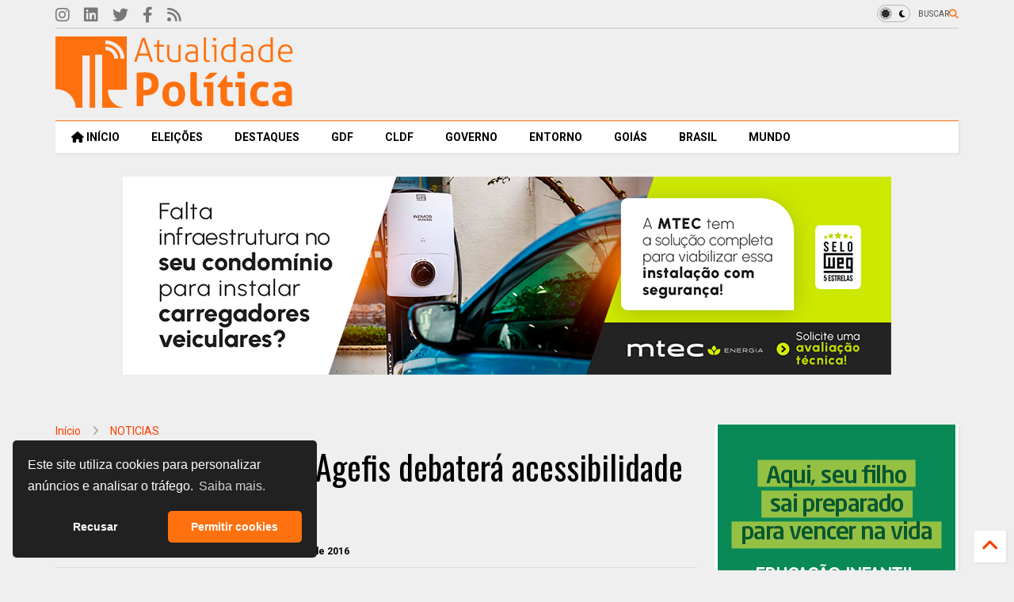

--- FILE ---
content_type: text/html; charset=UTF-8
request_url: https://www.atualidadepolitica.com.br/2016/08/ciclo-de-palestras-da-agefis-debatera.html
body_size: 42945
content:
<!DOCTYPE html>
<html class='v2' dir='ltr' lang='pt-BR' xmlns='http://www.w3.org/1999/xhtml' xmlns:b='http://www.google.com/2005/gml/b' xmlns:data='http://www.google.com/2005/gml/data' xmlns:expr='http://www.google.com/2005/gml/expr'>
<!--
<head>
<link href='https://www.blogger.com/static/v1/widgets/335934321-css_bundle_v2.css' rel='stylesheet' type='text/css'/>

-->
<head>
<link as='style' href='https://google-git.github.io/icon/css/all.min.css' onload='this.onload=null;this.rel=&#39;stylesheet&#39;' rel='preload'/>
<noscript><link href='https://google-git.github.io/icon/icon/css/all.min.css' rel='stylesheet'/></noscript>
<!--<link rel="preload" href="https://google-git.github.io/icon/icon/v4-shims.css" as="style" onload="this.onload=null;this.rel='stylesheet'"/> <noscript><link rel="stylesheet" href="https://google-git.github.io/icon/icon/v4-shims.css"/></noscript>-->
<link href='//github.io' rel='dns-prefetch'/><link href='//1.bp.blogspot.com' rel='dns-prefetch'/><link href='//28.2bp.blogspot.com' rel='dns-prefetch'/><link href='//3.bp.blogspot.com' rel='dns-prefetch'/><link href='//4.bp.blogspot.com' rel='dns-prefetch'/><link href='//www.blogger.com' rel='dns-prefetch'/><link href='//maxcdn.bootstrapcdn.com' rel='dns-prefetch'/><link href='//fonts.googleapis.com' rel='dns-prefetch'/><link href='//use.fontawesome.com' rel='dns-prefetch'/><link href='//ajax.googleapis.com' rel='dns-prefetch'/><link href='//resources.blogblog.com' rel='dns-prefetch'/><link href='//www.facebook.com' rel='dns-prefetch'/><link href='//plus.google.com' rel='dns-prefetch'/><link href='//twitter.com' rel='dns-prefetch'/><link href='//www.youtube.com' rel='dns-prefetch'/><link href='//feedburner.google.com' rel='dns-prefetch'/><link href='//www.pinterest.com' rel='dns-prefetch'/><link href='//www.linkedin.com' rel='dns-prefetch'/><link href='//www.behance.net' rel='dns-prefetch'/><link href='//feeds.feedburner.com' rel='dns-prefetch'/><link href='//github.com' rel='dns-prefetch'/><link href='//player.vimeo.com' rel='dns-prefetch'/><link href='//platform.twitter.com' rel='dns-prefetch'/><link href='//apis.google.com' rel='dns-prefetch'/><link href='//connect.facebook.net' rel='dns-prefetch'/><link href='//cdnjs.cloudflare.com' rel='dns-prefetch'/><link href='//www.google-analytics.com' rel='dns-prefetch'/><link href='//pagead2.googlesyndication.com' rel='dns-prefetch'/><link href='//googleads.g.doubleclick.net' rel='dns-prefetch'/><link href='//www.gstatic.com' rel='dns-prefetch'/><link href='//www.googletagservices.com' rel='dns-prefetch'/><link href='//static.xx.fbcdn.net' rel='dns-prefetch'/><link href='//tpc.googlesyndication.com' rel='dns-prefetch'/><link href='//syndication.twitter.com' rel='dns-prefetch'/><link href='//w.sharethis.com' rel='dns-prefetch'/><link href='//edge.sharethis.com' rel='dns-prefetch'/><link href='//t.sharethis.com' rel='dns-prefetch'/><link href='//x.disq.us' rel='dns-prefetch'/><link href='//s7.addthis.com' rel='dns-prefetch'/>
<meta charset='utf-8'/>
<meta content='index, follow, max-snippet:-1, max-image-preview:large, max-video-preview:-1' name='robots'/>
<meta content='Sua fonte de informação sobre política, economia, indústria e tecnologia. Entenda o impacto da inovação, engenharia e sustentabilidade no Brasil e no mundo' name='description'/>
<meta content='Política, economia, indústria, engenharia, tecnologia, inovação, empreendedorismo, sustentabilidade, informação, jornalismo, comunicação' name='keywords'/>
<meta content='Atualidade Política' name='author'/>
<meta content='index, follow, max-snippet:-1, max-image-preview:large, max-video-preview:-1' name='robots'/>
<meta content='index, follow, max-snippet:-1, max-image-preview:large, max-video-preview:-1' name='googlebot'/>
<meta content='mHuiCeSENgRwttbBTyJPF0oiwoDR00YGO8RTjBEun7w' name='google-site-verification'/>
<meta content='index, follow, max-snippet:-1, max-image-preview:large, max-video-preview:-1' name='bingbot'/>
<meta content='eafdb6d4131fdee41d591f1e2f61a59d' name='msvalidate.01'/>
<!--magone-theme-color--><meta content='#ff6200' name='theme-color'/>
<meta content='width=device-width,initial-scale=1.0,minimum-scale=1.0' name='viewport'/>
<script async='async' src='https://ajax.googleapis.com/ajax/libs/jquery/3.7.1/jquery.js' type='text/javascript'></script>
<script async='async' id='own-js' src='https://tiennguyenvan.github.io/cdn/magone/26.01.04/owl.min.js' type='text/javascript'></script>
<script async='async' id='main-js' src='https://tiennguyenvan.github.io/cdn/magone/26.01.04/main.js' type='text/javascript'></script>
<meta content='text/html; charset=UTF-8' http-equiv='Content-Type'/>
<meta content='blogger' name='generator'/>
<link href='https://www.atualidadepolitica.com.br/favicon.ico' rel='icon' type='image/x-icon'/>
<link href='https://www.atualidadepolitica.com.br/2016/08/ciclo-de-palestras-da-agefis-debatera.html' rel='canonical'/>
<link rel="alternate" type="application/atom+xml" title="Atualidade Política - Atom" href="https://www.atualidadepolitica.com.br/feeds/posts/default" />
<link rel="alternate" type="application/rss+xml" title="Atualidade Política - RSS" href="https://www.atualidadepolitica.com.br/feeds/posts/default?alt=rss" />
<link rel="service.post" type="application/atom+xml" title="Atualidade Política - Atom" href="https://www.blogger.com/feeds/440335298870425399/posts/default" />

<link rel="alternate" type="application/atom+xml" title="Atualidade Política - Atom" href="https://www.atualidadepolitica.com.br/feeds/9025499685225291148/comments/default" />
<!--Can't find substitution for tag [blog.ieCssRetrofitLinks]-->
<link href='http://www.agenciabrasilia.df.gov.br/wp-conteudo/uploads/2016/08/acessibilidade_escola_de_governo_foto_Toninho_Tavares.jpg' rel='image_src'/>
<meta content='https://www.atualidadepolitica.com.br/2016/08/ciclo-de-palestras-da-agefis-debatera.html' property='og:url'/>
<meta content='Ciclo de palestras da Agefis debaterá acessibilidade em construções' property='og:title'/>
<meta content='Sua fonte de informação sobre política, economia, indústria e tecnologia. Entenda o impacto da inovação, engenharia e sustentabilidade no Brasil' property='og:description'/>
<meta content='https://lh3.googleusercontent.com/blogger_img_proxy/[base64]w1200-h630-p-k-no-nu' property='og:image'/>
<script async='async' type='text/javascript'>
      //<![CDATA[
      (function() {
          var url = window.location.href;
          var novaUrl = url.replace(/[?&]m=[01]$/, '');
          if (novaUrl !== url) {
              window.history.replaceState({}, document.title, novaUrl);
          }
      })();
      //]]>
      </script>
<title>
Ciclo de palestras da Agefis debaterá acessibilidade em construções | Atualidade Política
</title>
<meta content='article' property='og:type'/>
<meta content='max-image-preview:large' name='robots'/>
<meta content='http://www.agenciabrasilia.df.gov.br/wp-conteudo/uploads/2016/08/acessibilidade_escola_de_governo_foto_Toninho_Tavares.jpg' property='og:image'/>
<meta content='600' property='og:image:width'/>
<meta content='375' property='og:image:height'/>
<meta content='http://www.agenciabrasilia.df.gov.br/wp-conteudo/uploads/2016/08/acessibilidade_escola_de_governo_foto_Toninho_Tavares.jpg' property='twitter:image'/>
<meta content='summary_large_image' name='twitter:card'/>
<link as='image' href='http://www.agenciabrasilia.df.gov.br/wp-conteudo/uploads/2016/08/acessibilidade_escola_de_governo_foto_Toninho_Tavares.jpg' rel='preload'/>
<meta content='Atualidade Política' property='og:site_name'/>

<meta property='fb:app_id' content='202349326913922'/>


<script type='text/javascript'>var FACEBOOK_APP_ID = '202349326913922';</script>
<!--dis-bing-index-archive-pages-start-->
<style type='text/css'>@font-face{font-family:'Oswald';font-style:normal;font-weight:400;font-display:swap;src:url(//fonts.gstatic.com/s/oswald/v57/TK3IWkUHHAIjg75cFRf3bXL8LICs1_Fv40pKlN4NNSeSASz7FmlbHYjMdZwlou4.woff2)format('woff2');unicode-range:U+0460-052F,U+1C80-1C8A,U+20B4,U+2DE0-2DFF,U+A640-A69F,U+FE2E-FE2F;}@font-face{font-family:'Oswald';font-style:normal;font-weight:400;font-display:swap;src:url(//fonts.gstatic.com/s/oswald/v57/TK3IWkUHHAIjg75cFRf3bXL8LICs1_Fv40pKlN4NNSeSASz7FmlSHYjMdZwlou4.woff2)format('woff2');unicode-range:U+0301,U+0400-045F,U+0490-0491,U+04B0-04B1,U+2116;}@font-face{font-family:'Oswald';font-style:normal;font-weight:400;font-display:swap;src:url(//fonts.gstatic.com/s/oswald/v57/TK3IWkUHHAIjg75cFRf3bXL8LICs1_Fv40pKlN4NNSeSASz7FmlZHYjMdZwlou4.woff2)format('woff2');unicode-range:U+0102-0103,U+0110-0111,U+0128-0129,U+0168-0169,U+01A0-01A1,U+01AF-01B0,U+0300-0301,U+0303-0304,U+0308-0309,U+0323,U+0329,U+1EA0-1EF9,U+20AB;}@font-face{font-family:'Oswald';font-style:normal;font-weight:400;font-display:swap;src:url(//fonts.gstatic.com/s/oswald/v57/TK3IWkUHHAIjg75cFRf3bXL8LICs1_Fv40pKlN4NNSeSASz7FmlYHYjMdZwlou4.woff2)format('woff2');unicode-range:U+0100-02BA,U+02BD-02C5,U+02C7-02CC,U+02CE-02D7,U+02DD-02FF,U+0304,U+0308,U+0329,U+1D00-1DBF,U+1E00-1E9F,U+1EF2-1EFF,U+2020,U+20A0-20AB,U+20AD-20C0,U+2113,U+2C60-2C7F,U+A720-A7FF;}@font-face{font-family:'Oswald';font-style:normal;font-weight:400;font-display:swap;src:url(//fonts.gstatic.com/s/oswald/v57/TK3IWkUHHAIjg75cFRf3bXL8LICs1_Fv40pKlN4NNSeSASz7FmlWHYjMdZwl.woff2)format('woff2');unicode-range:U+0000-00FF,U+0131,U+0152-0153,U+02BB-02BC,U+02C6,U+02DA,U+02DC,U+0304,U+0308,U+0329,U+2000-206F,U+20AC,U+2122,U+2191,U+2193,U+2212,U+2215,U+FEFF,U+FFFD;}@font-face{font-family:'Oswald';font-style:normal;font-weight:700;font-display:swap;src:url(//fonts.gstatic.com/s/oswald/v57/TK3IWkUHHAIjg75cFRf3bXL8LICs1_Fv40pKlN4NNSeSASz7FmlbHYjMdZwlou4.woff2)format('woff2');unicode-range:U+0460-052F,U+1C80-1C8A,U+20B4,U+2DE0-2DFF,U+A640-A69F,U+FE2E-FE2F;}@font-face{font-family:'Oswald';font-style:normal;font-weight:700;font-display:swap;src:url(//fonts.gstatic.com/s/oswald/v57/TK3IWkUHHAIjg75cFRf3bXL8LICs1_Fv40pKlN4NNSeSASz7FmlSHYjMdZwlou4.woff2)format('woff2');unicode-range:U+0301,U+0400-045F,U+0490-0491,U+04B0-04B1,U+2116;}@font-face{font-family:'Oswald';font-style:normal;font-weight:700;font-display:swap;src:url(//fonts.gstatic.com/s/oswald/v57/TK3IWkUHHAIjg75cFRf3bXL8LICs1_Fv40pKlN4NNSeSASz7FmlZHYjMdZwlou4.woff2)format('woff2');unicode-range:U+0102-0103,U+0110-0111,U+0128-0129,U+0168-0169,U+01A0-01A1,U+01AF-01B0,U+0300-0301,U+0303-0304,U+0308-0309,U+0323,U+0329,U+1EA0-1EF9,U+20AB;}@font-face{font-family:'Oswald';font-style:normal;font-weight:700;font-display:swap;src:url(//fonts.gstatic.com/s/oswald/v57/TK3IWkUHHAIjg75cFRf3bXL8LICs1_Fv40pKlN4NNSeSASz7FmlYHYjMdZwlou4.woff2)format('woff2');unicode-range:U+0100-02BA,U+02BD-02C5,U+02C7-02CC,U+02CE-02D7,U+02DD-02FF,U+0304,U+0308,U+0329,U+1D00-1DBF,U+1E00-1E9F,U+1EF2-1EFF,U+2020,U+20A0-20AB,U+20AD-20C0,U+2113,U+2C60-2C7F,U+A720-A7FF;}@font-face{font-family:'Oswald';font-style:normal;font-weight:700;font-display:swap;src:url(//fonts.gstatic.com/s/oswald/v57/TK3IWkUHHAIjg75cFRf3bXL8LICs1_Fv40pKlN4NNSeSASz7FmlWHYjMdZwl.woff2)format('woff2');unicode-range:U+0000-00FF,U+0131,U+0152-0153,U+02BB-02BC,U+02C6,U+02DA,U+02DC,U+0304,U+0308,U+0329,U+2000-206F,U+20AC,U+2122,U+2191,U+2193,U+2212,U+2215,U+FEFF,U+FFFD;}@font-face{font-family:'Roboto';font-style:normal;font-weight:400;font-stretch:100%;font-display:swap;src:url(//fonts.gstatic.com/s/roboto/v50/KFO7CnqEu92Fr1ME7kSn66aGLdTylUAMa3GUBHMdazTgWw.woff2)format('woff2');unicode-range:U+0460-052F,U+1C80-1C8A,U+20B4,U+2DE0-2DFF,U+A640-A69F,U+FE2E-FE2F;}@font-face{font-family:'Roboto';font-style:normal;font-weight:400;font-stretch:100%;font-display:swap;src:url(//fonts.gstatic.com/s/roboto/v50/KFO7CnqEu92Fr1ME7kSn66aGLdTylUAMa3iUBHMdazTgWw.woff2)format('woff2');unicode-range:U+0301,U+0400-045F,U+0490-0491,U+04B0-04B1,U+2116;}@font-face{font-family:'Roboto';font-style:normal;font-weight:400;font-stretch:100%;font-display:swap;src:url(//fonts.gstatic.com/s/roboto/v50/KFO7CnqEu92Fr1ME7kSn66aGLdTylUAMa3CUBHMdazTgWw.woff2)format('woff2');unicode-range:U+1F00-1FFF;}@font-face{font-family:'Roboto';font-style:normal;font-weight:400;font-stretch:100%;font-display:swap;src:url(//fonts.gstatic.com/s/roboto/v50/KFO7CnqEu92Fr1ME7kSn66aGLdTylUAMa3-UBHMdazTgWw.woff2)format('woff2');unicode-range:U+0370-0377,U+037A-037F,U+0384-038A,U+038C,U+038E-03A1,U+03A3-03FF;}@font-face{font-family:'Roboto';font-style:normal;font-weight:400;font-stretch:100%;font-display:swap;src:url(//fonts.gstatic.com/s/roboto/v50/KFO7CnqEu92Fr1ME7kSn66aGLdTylUAMawCUBHMdazTgWw.woff2)format('woff2');unicode-range:U+0302-0303,U+0305,U+0307-0308,U+0310,U+0312,U+0315,U+031A,U+0326-0327,U+032C,U+032F-0330,U+0332-0333,U+0338,U+033A,U+0346,U+034D,U+0391-03A1,U+03A3-03A9,U+03B1-03C9,U+03D1,U+03D5-03D6,U+03F0-03F1,U+03F4-03F5,U+2016-2017,U+2034-2038,U+203C,U+2040,U+2043,U+2047,U+2050,U+2057,U+205F,U+2070-2071,U+2074-208E,U+2090-209C,U+20D0-20DC,U+20E1,U+20E5-20EF,U+2100-2112,U+2114-2115,U+2117-2121,U+2123-214F,U+2190,U+2192,U+2194-21AE,U+21B0-21E5,U+21F1-21F2,U+21F4-2211,U+2213-2214,U+2216-22FF,U+2308-230B,U+2310,U+2319,U+231C-2321,U+2336-237A,U+237C,U+2395,U+239B-23B7,U+23D0,U+23DC-23E1,U+2474-2475,U+25AF,U+25B3,U+25B7,U+25BD,U+25C1,U+25CA,U+25CC,U+25FB,U+266D-266F,U+27C0-27FF,U+2900-2AFF,U+2B0E-2B11,U+2B30-2B4C,U+2BFE,U+3030,U+FF5B,U+FF5D,U+1D400-1D7FF,U+1EE00-1EEFF;}@font-face{font-family:'Roboto';font-style:normal;font-weight:400;font-stretch:100%;font-display:swap;src:url(//fonts.gstatic.com/s/roboto/v50/KFO7CnqEu92Fr1ME7kSn66aGLdTylUAMaxKUBHMdazTgWw.woff2)format('woff2');unicode-range:U+0001-000C,U+000E-001F,U+007F-009F,U+20DD-20E0,U+20E2-20E4,U+2150-218F,U+2190,U+2192,U+2194-2199,U+21AF,U+21E6-21F0,U+21F3,U+2218-2219,U+2299,U+22C4-22C6,U+2300-243F,U+2440-244A,U+2460-24FF,U+25A0-27BF,U+2800-28FF,U+2921-2922,U+2981,U+29BF,U+29EB,U+2B00-2BFF,U+4DC0-4DFF,U+FFF9-FFFB,U+10140-1018E,U+10190-1019C,U+101A0,U+101D0-101FD,U+102E0-102FB,U+10E60-10E7E,U+1D2C0-1D2D3,U+1D2E0-1D37F,U+1F000-1F0FF,U+1F100-1F1AD,U+1F1E6-1F1FF,U+1F30D-1F30F,U+1F315,U+1F31C,U+1F31E,U+1F320-1F32C,U+1F336,U+1F378,U+1F37D,U+1F382,U+1F393-1F39F,U+1F3A7-1F3A8,U+1F3AC-1F3AF,U+1F3C2,U+1F3C4-1F3C6,U+1F3CA-1F3CE,U+1F3D4-1F3E0,U+1F3ED,U+1F3F1-1F3F3,U+1F3F5-1F3F7,U+1F408,U+1F415,U+1F41F,U+1F426,U+1F43F,U+1F441-1F442,U+1F444,U+1F446-1F449,U+1F44C-1F44E,U+1F453,U+1F46A,U+1F47D,U+1F4A3,U+1F4B0,U+1F4B3,U+1F4B9,U+1F4BB,U+1F4BF,U+1F4C8-1F4CB,U+1F4D6,U+1F4DA,U+1F4DF,U+1F4E3-1F4E6,U+1F4EA-1F4ED,U+1F4F7,U+1F4F9-1F4FB,U+1F4FD-1F4FE,U+1F503,U+1F507-1F50B,U+1F50D,U+1F512-1F513,U+1F53E-1F54A,U+1F54F-1F5FA,U+1F610,U+1F650-1F67F,U+1F687,U+1F68D,U+1F691,U+1F694,U+1F698,U+1F6AD,U+1F6B2,U+1F6B9-1F6BA,U+1F6BC,U+1F6C6-1F6CF,U+1F6D3-1F6D7,U+1F6E0-1F6EA,U+1F6F0-1F6F3,U+1F6F7-1F6FC,U+1F700-1F7FF,U+1F800-1F80B,U+1F810-1F847,U+1F850-1F859,U+1F860-1F887,U+1F890-1F8AD,U+1F8B0-1F8BB,U+1F8C0-1F8C1,U+1F900-1F90B,U+1F93B,U+1F946,U+1F984,U+1F996,U+1F9E9,U+1FA00-1FA6F,U+1FA70-1FA7C,U+1FA80-1FA89,U+1FA8F-1FAC6,U+1FACE-1FADC,U+1FADF-1FAE9,U+1FAF0-1FAF8,U+1FB00-1FBFF;}@font-face{font-family:'Roboto';font-style:normal;font-weight:400;font-stretch:100%;font-display:swap;src:url(//fonts.gstatic.com/s/roboto/v50/KFO7CnqEu92Fr1ME7kSn66aGLdTylUAMa3OUBHMdazTgWw.woff2)format('woff2');unicode-range:U+0102-0103,U+0110-0111,U+0128-0129,U+0168-0169,U+01A0-01A1,U+01AF-01B0,U+0300-0301,U+0303-0304,U+0308-0309,U+0323,U+0329,U+1EA0-1EF9,U+20AB;}@font-face{font-family:'Roboto';font-style:normal;font-weight:400;font-stretch:100%;font-display:swap;src:url(//fonts.gstatic.com/s/roboto/v50/KFO7CnqEu92Fr1ME7kSn66aGLdTylUAMa3KUBHMdazTgWw.woff2)format('woff2');unicode-range:U+0100-02BA,U+02BD-02C5,U+02C7-02CC,U+02CE-02D7,U+02DD-02FF,U+0304,U+0308,U+0329,U+1D00-1DBF,U+1E00-1E9F,U+1EF2-1EFF,U+2020,U+20A0-20AB,U+20AD-20C0,U+2113,U+2C60-2C7F,U+A720-A7FF;}@font-face{font-family:'Roboto';font-style:normal;font-weight:400;font-stretch:100%;font-display:swap;src:url(//fonts.gstatic.com/s/roboto/v50/KFO7CnqEu92Fr1ME7kSn66aGLdTylUAMa3yUBHMdazQ.woff2)format('woff2');unicode-range:U+0000-00FF,U+0131,U+0152-0153,U+02BB-02BC,U+02C6,U+02DA,U+02DC,U+0304,U+0308,U+0329,U+2000-206F,U+20AC,U+2122,U+2191,U+2193,U+2212,U+2215,U+FEFF,U+FFFD;}@font-face{font-family:'Roboto';font-style:normal;font-weight:700;font-stretch:100%;font-display:swap;src:url(//fonts.gstatic.com/s/roboto/v50/KFO7CnqEu92Fr1ME7kSn66aGLdTylUAMa3GUBHMdazTgWw.woff2)format('woff2');unicode-range:U+0460-052F,U+1C80-1C8A,U+20B4,U+2DE0-2DFF,U+A640-A69F,U+FE2E-FE2F;}@font-face{font-family:'Roboto';font-style:normal;font-weight:700;font-stretch:100%;font-display:swap;src:url(//fonts.gstatic.com/s/roboto/v50/KFO7CnqEu92Fr1ME7kSn66aGLdTylUAMa3iUBHMdazTgWw.woff2)format('woff2');unicode-range:U+0301,U+0400-045F,U+0490-0491,U+04B0-04B1,U+2116;}@font-face{font-family:'Roboto';font-style:normal;font-weight:700;font-stretch:100%;font-display:swap;src:url(//fonts.gstatic.com/s/roboto/v50/KFO7CnqEu92Fr1ME7kSn66aGLdTylUAMa3CUBHMdazTgWw.woff2)format('woff2');unicode-range:U+1F00-1FFF;}@font-face{font-family:'Roboto';font-style:normal;font-weight:700;font-stretch:100%;font-display:swap;src:url(//fonts.gstatic.com/s/roboto/v50/KFO7CnqEu92Fr1ME7kSn66aGLdTylUAMa3-UBHMdazTgWw.woff2)format('woff2');unicode-range:U+0370-0377,U+037A-037F,U+0384-038A,U+038C,U+038E-03A1,U+03A3-03FF;}@font-face{font-family:'Roboto';font-style:normal;font-weight:700;font-stretch:100%;font-display:swap;src:url(//fonts.gstatic.com/s/roboto/v50/KFO7CnqEu92Fr1ME7kSn66aGLdTylUAMawCUBHMdazTgWw.woff2)format('woff2');unicode-range:U+0302-0303,U+0305,U+0307-0308,U+0310,U+0312,U+0315,U+031A,U+0326-0327,U+032C,U+032F-0330,U+0332-0333,U+0338,U+033A,U+0346,U+034D,U+0391-03A1,U+03A3-03A9,U+03B1-03C9,U+03D1,U+03D5-03D6,U+03F0-03F1,U+03F4-03F5,U+2016-2017,U+2034-2038,U+203C,U+2040,U+2043,U+2047,U+2050,U+2057,U+205F,U+2070-2071,U+2074-208E,U+2090-209C,U+20D0-20DC,U+20E1,U+20E5-20EF,U+2100-2112,U+2114-2115,U+2117-2121,U+2123-214F,U+2190,U+2192,U+2194-21AE,U+21B0-21E5,U+21F1-21F2,U+21F4-2211,U+2213-2214,U+2216-22FF,U+2308-230B,U+2310,U+2319,U+231C-2321,U+2336-237A,U+237C,U+2395,U+239B-23B7,U+23D0,U+23DC-23E1,U+2474-2475,U+25AF,U+25B3,U+25B7,U+25BD,U+25C1,U+25CA,U+25CC,U+25FB,U+266D-266F,U+27C0-27FF,U+2900-2AFF,U+2B0E-2B11,U+2B30-2B4C,U+2BFE,U+3030,U+FF5B,U+FF5D,U+1D400-1D7FF,U+1EE00-1EEFF;}@font-face{font-family:'Roboto';font-style:normal;font-weight:700;font-stretch:100%;font-display:swap;src:url(//fonts.gstatic.com/s/roboto/v50/KFO7CnqEu92Fr1ME7kSn66aGLdTylUAMaxKUBHMdazTgWw.woff2)format('woff2');unicode-range:U+0001-000C,U+000E-001F,U+007F-009F,U+20DD-20E0,U+20E2-20E4,U+2150-218F,U+2190,U+2192,U+2194-2199,U+21AF,U+21E6-21F0,U+21F3,U+2218-2219,U+2299,U+22C4-22C6,U+2300-243F,U+2440-244A,U+2460-24FF,U+25A0-27BF,U+2800-28FF,U+2921-2922,U+2981,U+29BF,U+29EB,U+2B00-2BFF,U+4DC0-4DFF,U+FFF9-FFFB,U+10140-1018E,U+10190-1019C,U+101A0,U+101D0-101FD,U+102E0-102FB,U+10E60-10E7E,U+1D2C0-1D2D3,U+1D2E0-1D37F,U+1F000-1F0FF,U+1F100-1F1AD,U+1F1E6-1F1FF,U+1F30D-1F30F,U+1F315,U+1F31C,U+1F31E,U+1F320-1F32C,U+1F336,U+1F378,U+1F37D,U+1F382,U+1F393-1F39F,U+1F3A7-1F3A8,U+1F3AC-1F3AF,U+1F3C2,U+1F3C4-1F3C6,U+1F3CA-1F3CE,U+1F3D4-1F3E0,U+1F3ED,U+1F3F1-1F3F3,U+1F3F5-1F3F7,U+1F408,U+1F415,U+1F41F,U+1F426,U+1F43F,U+1F441-1F442,U+1F444,U+1F446-1F449,U+1F44C-1F44E,U+1F453,U+1F46A,U+1F47D,U+1F4A3,U+1F4B0,U+1F4B3,U+1F4B9,U+1F4BB,U+1F4BF,U+1F4C8-1F4CB,U+1F4D6,U+1F4DA,U+1F4DF,U+1F4E3-1F4E6,U+1F4EA-1F4ED,U+1F4F7,U+1F4F9-1F4FB,U+1F4FD-1F4FE,U+1F503,U+1F507-1F50B,U+1F50D,U+1F512-1F513,U+1F53E-1F54A,U+1F54F-1F5FA,U+1F610,U+1F650-1F67F,U+1F687,U+1F68D,U+1F691,U+1F694,U+1F698,U+1F6AD,U+1F6B2,U+1F6B9-1F6BA,U+1F6BC,U+1F6C6-1F6CF,U+1F6D3-1F6D7,U+1F6E0-1F6EA,U+1F6F0-1F6F3,U+1F6F7-1F6FC,U+1F700-1F7FF,U+1F800-1F80B,U+1F810-1F847,U+1F850-1F859,U+1F860-1F887,U+1F890-1F8AD,U+1F8B0-1F8BB,U+1F8C0-1F8C1,U+1F900-1F90B,U+1F93B,U+1F946,U+1F984,U+1F996,U+1F9E9,U+1FA00-1FA6F,U+1FA70-1FA7C,U+1FA80-1FA89,U+1FA8F-1FAC6,U+1FACE-1FADC,U+1FADF-1FAE9,U+1FAF0-1FAF8,U+1FB00-1FBFF;}@font-face{font-family:'Roboto';font-style:normal;font-weight:700;font-stretch:100%;font-display:swap;src:url(//fonts.gstatic.com/s/roboto/v50/KFO7CnqEu92Fr1ME7kSn66aGLdTylUAMa3OUBHMdazTgWw.woff2)format('woff2');unicode-range:U+0102-0103,U+0110-0111,U+0128-0129,U+0168-0169,U+01A0-01A1,U+01AF-01B0,U+0300-0301,U+0303-0304,U+0308-0309,U+0323,U+0329,U+1EA0-1EF9,U+20AB;}@font-face{font-family:'Roboto';font-style:normal;font-weight:700;font-stretch:100%;font-display:swap;src:url(//fonts.gstatic.com/s/roboto/v50/KFO7CnqEu92Fr1ME7kSn66aGLdTylUAMa3KUBHMdazTgWw.woff2)format('woff2');unicode-range:U+0100-02BA,U+02BD-02C5,U+02C7-02CC,U+02CE-02D7,U+02DD-02FF,U+0304,U+0308,U+0329,U+1D00-1DBF,U+1E00-1E9F,U+1EF2-1EFF,U+2020,U+20A0-20AB,U+20AD-20C0,U+2113,U+2C60-2C7F,U+A720-A7FF;}@font-face{font-family:'Roboto';font-style:normal;font-weight:700;font-stretch:100%;font-display:swap;src:url(//fonts.gstatic.com/s/roboto/v50/KFO7CnqEu92Fr1ME7kSn66aGLdTylUAMa3yUBHMdazQ.woff2)format('woff2');unicode-range:U+0000-00FF,U+0131,U+0152-0153,U+02BB-02BC,U+02C6,U+02DA,U+02DC,U+0304,U+0308,U+0329,U+2000-206F,U+20AC,U+2122,U+2191,U+2193,U+2212,U+2215,U+FEFF,U+FFFD;}</style>
<style id='page-skin-1' type='text/css'><!--
/*
-----------------------------------------------------------------------------
Template Name: MagOne
Template URI: https://sneeit.com/magone-multi-purpose-blogger-magazine-template/
Author: Tien Nguyen
Author URI: https://sneeit.com
Description: MagOne - Responsive Newspaper and Magazine Blogger Template
Version: 26.01.04
-----------------------------------------------------------------------------
----------------------------------------------------------------------------- */
/* Variable definitions
=======================
<Variable name="keycolor" description="Main Color" type="color" default="#FF3D00"/>
<Group description="Site" selector="body">
<Variable name="body.font" description="Font" type="font" default="normal normal 12px 'Roboto', sans-serif"/>
<Variable name="site.text.color" description="Text Color" type="color" default="#000000"/>
<Variable name="body.text.font" description="MagOne Body Font" type="font" default="15px Roboto, sans-serif"/>
<Variable name="body.link.color" description="MagOne Body Link color" type="color" default="#2196f3"/>
</Group>
<Group description="Backgrounds" selector="body">
<Variable name="body.background.color" description="Body Background" type="color" default="#efefef"/>
<Variable name="content.background.color" description="Entire Blog Background" type="color" default="#efefef"/>
<Variable name="header.background.color" description="Header Background" type="color" default="#ffffff"/>
</Group>
<Group description="Menu" selector="#PageList1">
<Variable name="menufont" description="Menu Main Items Font" type="font" default="normal bold 14px 'Roboto', sans-serif"/>
<Variable name="menucolor" description="Menu Main Items Color" type="color" default="#000000"/>
<Variable name="menucolorhover" description="Menu Main Items Hover Color" type="color" default="#777777"/>
<Variable name="menubackground" description="Menu Main Items Background" type="color" default="#ffffff"/>
<Variable name="menubackgroundhover" description="Menu Main Items Hover Background" type="color" default="#ffffff"/>
<Variable name="menusubcolor" description="Menu Sub Items Color" type="color" default="#cccccc"/>
<Variable name="menusubcolorhover" description="Menu Sub Items Hover Color" type="color" default="#ffffff"/>
<Variable name="menusubbackground" description="Menu Sub Items Background" type="color" default="#333333"/>
<Variable name="menucurcolor" description="Selected Menu Main Item Color" type="color" default="#FFFFFF"/>
<Variable name="menucurbackground" description="Selected Menu Main Item Background" type="color" default="#FF3D00"/>
</Group>
<Group description="Links" selector="body">
<Variable name="link.color" description="Link Color" type="color" default="#ff710f"/>
<Variable name="link.visited.color" description="Visited Color" type="color" default="#EA3A00"/>
<Variable name="link.hover.color" description="Hover Color" type="color" default="#FF4D11"/>
</Group>
<Group description="Widgets - Gadgets" selector="#primary .widget">
<Variable name="wid.bg.color" description="Widget Background Color" type="color" default="#ffffff"/>
<Variable name="feedwid.title.font" description="Article Widgets Title" type="font" default="normal bold 23px 'Roboto', sans-serif"/>
<Variable name="sidewid.title.font" description="Right Sidebar Widgets Title" type="font" default="normal normal 16px 'Roboto', sans-serif"/>
<Variable name="blockitembghv" description="Background of Items in Blocks when Hover" type="color" default="#000000"/>
</Group>
<Group description="Post" selector="h1.post-title">
<Variable name="post.title.font" description="Post Title" type="font" default="normal normal 40px 'Roboto', sans-serif"/>
<Variable name="post.body.font" description="Post Body" type="font" default="normal normal 16px 'Roboto', sans-serif"/>
</Group>
<Group description="Slider" selector=".widget.slider">
<Variable name="slider.title.font" description="Slider Item Title" type="font" default="normal 400 30px 'Roboto', sans-serif"/>
<Variable name="posts.title.color" description="MagOne Post title color" type="color" default="#ffffff"/>
<Variable name="posts.icons.color" description="MagOne Post icons color" type="color" default="#ffffff"/>
<Variable name="tabs.font" description="MagOne Tabs Font" type="font" default="700 normal 15px Roboto"/>
<Variable name="labels.text.color" description="MagOne Label text color" type="color" default="#ffffff"/>
<Variable name="labels.background.color" description="MagOne Label bg color" type="color" default="#ffffff"/>
</Group>
<Variable name="body.background" description="Body Background" type="background"
color="#efefef" default="$(color) none repeat scroll top left"/>
<Variable name="body.background.override" description="Body Background Override" type="string" default=""/>
<Variable name="body.background.gradient.cap" description="Body Gradient Cap" type="url"
default="url(//www.blogblog.com/1kt/simple/gradients_light.png)"/>
<Variable name="body.background.gradient.tile" description="Body Gradient Tile" type="url"
default="url(//www.blogblog.com/1kt/simple/body_gradient_tile_light.png)"/>
<Group description="Dark Mode Site" selector="site">
<Variable name="darkkeycolor" description="Main Color for Dark Mode" type="color" default="#f6aa63"/>
<Variable name="darksite.text.color" description="Text Color for Dark Mode" type="color" default="#FFFFFF"/>
<Variable name="darkbody.background.color" description="Body Background for Dark Mode" type="color" default="#333333"/>
<Variable name="darkcontent.background.color" description="Entire Blog Background for Dark Mode" type="color" default="#212121"/>
<Variable name="darkheader.background.color" description="Header Background for Dark Mode" type="color" default="#181818"/>
<Variable name="darkmenucolor" description="Menu Main Items Color for Dark Mode" type="color" default="#eeeeee"/>
<Variable name="darkmenucolorhover" description="Menu Main Items Hover Color for Dark Mode" type="color" default="#cccccc"/>
<Variable name="darkmenubackground" description="Menu Main Items Background for Dark Mode" type="color" default="#181818"/>
<Variable name="darkmenubackgroundhover" description="Menu Main Items Hover Background for Dark Mode" type="color" default="#121212"/>
<Variable name="darkmenusubcolor" description="Menu Sub Items Color for Dark Mode" type="color" default="#cccccc"/>
<Variable name="darkmenusubcolorhover" description="Menu Sub Items Hover Color for Dark Mode" type="color" default="#ffffff"/>
<Variable name="darkmenusubbackground" description="Menu Sub Items Background for Dark Mode" type="color" default="#333333"/>
<Variable name="darkmenucurcolor" description="Selected Menu Main Item Color for Dark Mode" type="color" default="#FFFFFF"/>
<Variable name="darkmenucurbackground" description="Selected Menu Main Item Background for Dark Mode" type="color" default="#f6aa63"/>
<Variable name="darklink.color" description="Link Color for Dark Mode" type="color" default="#ff710f"/>
<Variable name="darklink.visited.color" description="Visited Color for Dark Mode" type="color" default="#d8873a"/>
<Variable name="darklink.hover.color" description="Hover Color for Dark Mode" type="color" default="#ffbb7b"/>
<Variable name="darkwid.bg.color" description="Widget Background Color for Dark Mode" type="color" default="#181818"/>
<Variable name="posts.background.color" description="MagOne Blogger Comment Form Background Color" type="color" default="#ffffff"/>
<Variable name="body.text.color" description="MagOne Comment Form Text Color" type="color" default="#000000"/>
</Group>
*/
/*Variable Apply Here*/
a:link {text-decoration:none;color: #ff3d00;}
[data-mode="dark"] a:link {color: #ff710f;}
a:visited {text-decoration:none;color: #ea3a00;}
[data-mode="dark"] a:visited {color: #d8873a;}
a:hover {color: #ff4d11; border-color: inherit!important}
body {font: normal normal 12px 'Roboto', sans-serif;color: #000000;background: #efefef none repeat scroll top left;}
.header-button .inner span, .header-social-icons ul li a, .header-social-icons ul li a:link, input,
.tab-link.active .tab-link-inner,  .feed.widget.ticker .item-title a, .feed.widget.list .item-title a, .feed.widget.list .meta-item-author,
.feed.widget.list .meta-item-date, .feed.widget.one .meta-item, .feed.widget.complex .item-title a,
.feed.widget.three .meta-item, .feed.widget.blogging .item-title a, .feed.widget.blogging .meta-item,
.feed.widget.right .meta-item, .feed.widget.left .meta-item,
.feed.widget.left .item .item-title a, .feed.widget.right .item .item-title a,
#footer .widget[id*="List"] li a, #footer .widget.social_icons li a,
a.post-meta, .shortcode-tab ul.tab-header li.ui-state-active a, .shortcode-vtab ul.tab-header li.ui-state-active a,
.shortcode-accordion .ui-state-active .accordion-title, .post-page-button.active, a.comments-title,
a.comment-date, .blogger-alt-comments .comment-header .datetime.secondary-text a,
.comment-footer a span, .blogger-alt-comments .comment-actions.secondary-text a {
color: #000000;
}
[data-mode="dark"] {color: #ffffff;background-color: #333333}
[data-mode="dark"] select, [data-mode="dark"] input, [data-mode="dark"] textarea {color: #ffffff; background-color: #111}
[data-mode="dark"] .header-button .inner span, [data-mode="dark"] .header-social-icons ul li a, [data-mode="dark"] .header-social-icons ul li a:link,
[data-mode="dark"] input, [data-mode="dark"] .tab-link.active .tab-link-inner,
[data-mode="dark"] .feed.widget.ticker .item-title a, [data-mode="dark"] .feed.widget.list .item-title a, [data-mode="dark"] .feed.widget.list .meta-item-author,
[data-mode="dark"] .feed.widget.list .meta-item-date, [data-mode="dark"] .feed.widget.one .meta-item, [data-mode="dark"] .feed.widget.complex .item-title a,
[data-mode="dark"] .feed.widget.three .meta-item, [data-mode="dark"] .feed.widget.blogging .item-title a, [data-mode="dark"] .feed.widget.blogging .meta-item,
[data-mode="dark"] .feed.widget.right .meta-item, [data-mode="dark"] .feed.widget.left .meta-item,
[data-mode="dark"] .feed.widget.left .item .item-title a, [data-mode="dark"] .feed.widget.right .item .item-title a,
[data-mode="dark"] #footer .widget[id*="List"] li a, [data-mode="dark"] #footer .widget.social_icons li a,
[data-mode="dark"] a.post-meta, [data-mode="dark"] .shortcode-tab ul.tab-header li.ui-state-active a,
[data-mode="dark"] .shortcode-vtab ul.tab-header li.ui-state-active a,
[data-mode="dark"] .shortcode-accordion .ui-state-active .accordion-title, [data-mode="dark"] .post-page-button.active,
[data-mode="dark"] a.comments-title, [data-mode="dark"] a.comment-date, [data-mode="dark"] .blogger-alt-comments .comment-header .datetime.secondary-text a,
[data-mode="dark"] .comment-footer a span, [data-mode="dark"] .blogger-alt-comments .comment-actions.secondary-text a {
color: #ffffff;
}
[data-mode="dark"] a:hover {color: #ffbb7b;}
.color {color: #ff710f;}
[data-mode="dark"] .color {color: #ff710f;}
.border {border-color: #ff710f;}
[data-mode="dark"] .border {border-color: #ff710f;}
.bg {background-color: #ff710f;}
[data-mode="dark"] .bg {background-color: #ff710f;}
.header-bg, #header.sticky {background-color:#ffffff;}
[data-mode="dark"] .header-bg, [data-mode="dark"] #header.sticky {background-color:#181818;}
#sidebar .widget, .feed.widget.ticker .widget-content, .feed.widget .item, .feed.widget.blogging .widget-content,
#blog-pager a, .post-body-inner table, a.feed-widget-pagination-button, .post-page-button,
.shortcode-tab, .shortcode-vtab, .shortcode-accordion, a.archive-page-pagination-button,
a.scroll-up, .post-share-buttons-url, .footer-inner, .locked-content, .post-related-inner,
.comment-form-message, .shortcode-message .message-content, .wrapper.white-post-inner .post-body-inner
{
background: #ffffff
}
[data-mode="dark"] #sidebar .widget, [data-mode="dark"] .feed.widget.ticker .widget-content, [data-mode="dark"] .feed.widget .item,
[data-mode="dark"] .feed.widget.blogging .widget-content, [data-mode="dark"] #blog-pager a,
[data-mode="dark"] .post-body-inner table, [data-mode="dark"] a.feed-widget-pagination-button, [data-mode="dark"] .post-page-button,
[data-mode="dark"] .shortcode-tab, [data-mode="dark"] .shortcode-vtab, [data-mode="dark"] .shortcode-accordion, [data-mode="dark"] a.archive-page-pagination-button,
[data-mode="dark"] a.scroll-up, [data-mode="dark"] .post-share-buttons-url, [data-mode="dark"] .footer-inner, [data-mode="dark"] .locked-content, [data-mode="dark"] .post-related-inner,
[data-mode="dark"] .comment-form-message, [data-mode="dark"] .shortcode-message .message-content, [data-mode="dark"] .wrapper.white-post-inner .post-body-inner
{
background: #181818
}
.wrapper {background-color:#efefef;max-width: 100%;margin: auto;opacity: 0}
[data-mode="dark"] .wrapper {background-color:#212121}
a.comments-title.active {background-color: #efefef}
[data-mode="dark"] a.comments-title.active {background-color: #212121}
.wrapper.preview {opacity: 1}
.post-body {font: normal normal 16px 'Roboto', sans-serif;}
.main-menu {border-top: 1px solid #ff710f;}
[data-mode="dark"] .main-menu {border-top: 1px solid #ff710f;}
.main-menu ul.sub-menu li:hover > a {border-left: 2px solid #ff710f;}
[data-mode="dark"] .main-menu ul.sub-menu li:hover > a {border-left-color: #ff710f;}
.main-menu .menu-item-mega > .menu-item-inner > .sub-menu > li li:hover a {border-left: 1px solid #ff710f;}
[data-mode="dark"] .main-menu .menu-item-mega > .menu-item-inner > .sub-menu > li li:hover a {border-left: 1px solid #ff710f;}
.main-menu ul.sub-menu li:hover > a,
.main-menu .menu-item-mega > .menu-item-inner > .sub-menu,
.main-menu .menu-item-mega > .menu-item-inner > .sub-menu > li li:hover a {border-color: #ff710f!important;}
[data-mode="dark"] .main-menu ul.sub-menu li:hover > a,
[data-mode="dark"] .main-menu .menu-item-mega > .menu-item-inner > .sub-menu,
[data-mode="dark"] .main-menu .menu-item-mega > .menu-item-inner > .sub-menu > li li:hover a {border-color: #ff710f!important;}
.header-social-icons ul li a:hover {color: #ff710f;}
[data-mode="dark"] .header-social-icons ul li a:hover {color: #ff710f;}
.feed-widget-header .widget-title {font: normal bold 23px 'Oswald';}
.slider-item .item-readmore:hover {background: #ff710f}
[data-mode="dark"] .slider-item .item-readmore:hover {background: #ff710f}
.owl-dot.active {background: #ff710f;}
[data-mode="dark"] .owl-dot.active {background: #ff710f;}
#main-sidebar .widget > h2, #main-sidebar .feed-widget-header, #main-sidebar .feed-widget-header h2 {font: normal normal 16px 'Roboto';}
#main-sidebar .widget.FollowByEmail .follow-by-email-submit {background: #ff710f;}
[data-mode="dark"] #main-sidebar .widget.FollowByEmail .follow-by-email-submit {background: #ff710f;}
#footer .widget.social_icons li a:hover {color: #ff710f;}
[data-mode="dark"] #footer .widget.social_icons li a:hover {color: #ff710f;}
#footer .FollowByEmail .follow-by-email-submit {background: #ff710f;}
[data-mode="dark"] #footer .FollowByEmail .follow-by-email-submit {background: #ff710f;}
h1.post-title {font: normal normal 42px 'Oswald';}
.feed.widget .feed-widget-header {border-color: #ff710f;}
[data-mode="dark"] .feed.widget .feed-widget-header {border-color: #ff710f;}
.feed.widget.box-title h2.widget-title {background: #ff710f;}
[data-mode="dark"] .feed.widget.box-title h2.widget-title {background: #ff710f;}
.social_counter {color: #ff710f}
[data-mode="dark"] .social_counter {color: #ff710f}
.social_counter .button {background: #ff710f}
[data-mode="dark"] .social_counter .button {background: #ff710f}
.main-menu {background: #ffffff;}
[data-mode="dark"] .main-menu {background: #181818;}
.main-menu ul.menu > li > a {color: #000000;font: normal bold 14px 'Roboto', sans-serif;}
[data-mode="dark"] .main-menu ul.menu > li > a {color: #eeeeee}
.main-menu ul.menu > li:hover > a {color: #777777;background: #ffffff;}
[data-mode="dark"] .main-menu ul.menu > li:hover > a {color: #cccccc;background: #121212;}
.main-menu ul.sub-menu,
.main-menu .menu-item-mega-label .menu-item-inner {	background: #333333; }
[data-mode="dark"] .main-menu ul.sub-menu,
[data-mode="dark"] .main-menu .menu-item-mega-label .menu-item-inner {	background: #333333; }
.main-menu ul.sub-menu a { color: #cccccc; }
[data-mode="dark"] .main-menu ul.sub-menu a { color: #cccccc; }
.main-menu ul.sub-menu li:hover > a { color: #ffffff; }
[data-mode="dark"] .main-menu ul.sub-menu li:hover > a { color: #ffffff; }
.main-menu ul.menu > li.menu-item-current > a {background: #ff710f; color: #ffffff!important;}
[data-mode="dark"] .main-menu ul.menu > li.menu-item-current > a {background: #ff710f; color: #ffffff!important;}
.feed.widget .thumbnail { background: #000000 }
.mobile-menu .menu { border-top: 1px solid #ff710f; }
[data-mode="dark"] .mobile-menu .menu { border-top: 1px solid #ff710f; }
.slider-item .item-title {font:normal 400 30px 'Roboto', sans-serif}
input, select, textarea, checkbox, radio {background: none}
form a[class*="button"],
form button[class*="button"],
form input[class*="button"],
form input[type="submit"]{background:#ff710f!important}
[data-mode="dark"] form a[class*="button"],
[data-mode="dark"] form button[class*="button"],
[data-mode="dark"] form input[class*="button"],
[data-mode="dark"] form input[type="submit"]{background:#ff710f!important}
/*MAIN LAYOUT*/
.main-loader {
position: fixed;
width: 100%;
height: 100%;
}
.main-loader .inner {
position: absolute;
width: 100%;
height: 1px;
text-align: center;
top: 35%;
}
.wrapper {
padding: 20px 20px 30px 20px;
max-width: 100%;
width: /*-var-wrapper-width-start*/1180px/*-var-wrapper-width-end*/;
box-sizing: border-box;
}
#content {
float: left;
/*-var-content-width-start-*/width: 71%;/*-var-content-width-end-*/
}
#main-sidebar {
float: right;
/*-var-sidebar-width-start-*/width: 27%;/*-var-sidebar-width-end-*/
}
/* - sticky sidebar */
#sidebar {
padding-top: 0.1px; /* to prevent margin of widget collapse sidebar height */
}
#sidebar.fix-top {
position: fixed;
top: 0!important;
bottom: auto!important;
}
#sidebar.fix-bot {
position: fixed;
top: auto!important;
bottom: 0!important;
}
#sidebar.abs-stay {
position: absolute;
bottom: auto!important;
left: auto!important;
right: 0!important;
}
#sidebar.abs-bot {
position: absolute;
top: auto!important;
bottom: 0!important;
left: auto!important;
right: 0!important;
}
/*amp*/
amp-img, amp-youtube, amp-iframe, noscript.amp {
display: none!important;
}
i[class*="gi "] {
font-family: 'GoogleIcon'!important;
}
{/* .gib {font-family: "Google Icon 5 Brands"!important;} */}

--></style>
<link as='style' href='https://cdnjs.cloudflare.com/ajax/libs/animate.css/4.1.1/animate.min.css' id='animate-css' onload='this.onload=null;this.rel=&#39;stylesheet&#39;' rel='preload'/>
<link as='style' href='https://tiennguyenvan.github.io/cdn/magone/26.01.04/main.scss.css' id='main-css' onload='this.onload=null;this.rel=&#39;stylesheet&#39;' rel='preload'/>
<!--[if IE]> <style type="text/css"> .ie-sharing-buttons {display: block} pre.code-box br { display: inline!important; } .inb, a.button, .shortcode-accordion .accordion-title-text, .shortcode-accordion .accordion-title-icon-inactive, .shortcode-accordion .ui-state-active .accordion-title-icon-active { *display: inline; zoom: 1; } </style> <![endif]-->
<!--[if lt IE 8]> <style type="text/css"> .owl-dot {text-align: center; width: 100%} .main-menu .menu .arrow, .owl-dot, .feed.widget.sticky .item-labels, .feed.widget.three .item-labels, .feed.widget.complex .item-0 .item-labels, .carousel .item-labels, .feed.widget.left .item-0 .item-labels, .feed.widget.right .item-0 .item-labels, .feed.widget.one .item-labels, .feed.widget.two .item-labels, .post-breadcrumb > *, a.post-meta, a.post-label .label-name, .post-label span.label-count, .post-label span.label-count-value {*display: inline;zoom: 1;} .main-menu ul.sub-menu {width: 180px;} .main-menu .sub-menu .arrow {display: none;} .main-menu ul.menu li {list-style:none} .main-menu .menu-item-mega .menu-item-inner .sub-menu li {width: 24%;} .main-menu .menu-item-mega .menu-item-inner .sub-menu .sub-menu li {width: 100%;} li.menu-item-mega-label .sub-menu {top: 0} .main-menu li.menu-item-mega-label.finished .menu-item-inner .menu-mega-content .item {max-width: 22%} .menu-mega-content .item .item-thumbnail img {min-width: 100%;min-height: 100%;margin: 0!important;} .feed.widget.complex .item {max-width: 47.9%;} .footer-col {margin: 0 0 0 3.9%;padding: 0 0 0 3.9%;} #footer-menu li {max-width: 49.9%} .widget.social_icons {display: none!important} #footer .FollowByEmail .follow-by-email-address, #main-sidebar .widget.FollowByEmail .follow-by-email-address {padding: 7px!important;width: 100px} #footer .FollowByEmail {height: 90px} </style> <![endif]-->
<!--[if lt IE 9]> <style type="text/css"> .main-menu ul.menu li a i.gi {margin-right:3px;} .post-body-inner img {diplay:block;min-width: 300px;width:100%} </style> <![endif]-->
<!-- Google tag (gtag.js) -->
<script async='true' src='https://www.googletagmanager.com/gtag/js?id=G-10DTXE1ZEE'></script>
<script>
        window.dataLayer = window.dataLayer || [];
        function gtag(){dataLayer.push(arguments);}
        gtag('js', new Date());
        gtag('config', 'G-10DTXE1ZEE');
      </script>
<!--var-custom-header-html-start--><!--var-custom-header-html-end-->
<!-- end of AMP check -->
<link href='https://www.blogger.com/dyn-css/authorization.css?targetBlogID=440335298870425399&amp;zx=4d5e264a-0417-4d2c-b844-eb404785c4a3' media='none' onload='if(media!=&#39;all&#39;)media=&#39;all&#39;' rel='stylesheet'/><noscript><link href='https://www.blogger.com/dyn-css/authorization.css?targetBlogID=440335298870425399&amp;zx=4d5e264a-0417-4d2c-b844-eb404785c4a3' rel='stylesheet'/></noscript>
<meta name='google-adsense-platform-account' content='ca-host-pub-1556223355139109'/>
<meta name='google-adsense-platform-domain' content='blogspot.com'/>

<link rel="stylesheet" href="https://fonts.googleapis.com/css2?display=swap&family=Merriweather"></head>
<body class='item' data-mode='light'><!--theme-mode-start-->
<!--theme-mode-end-->
<!--main-loader-start--><!--main-loader-end-->


	
	
	<div class='wrapper item'>

<div class='hide section' id='admin-header-custom-html-code'><div class='widget HTML' data-version='1' id='HTML100'>
</div></div>
<div class='wide'>
<!-- YOUR XML CODE START HERE ################################################### -->
<header id='header'>
<!--top-bar--><!--top-bar-->
<div class='top-bar'><div class='clear'></div></div>
<!--auto-height-logo--><!--auto-height-logo-->
		<div class="top-page-wrapper auto-height">
			<div class="table">
			<div class="tr">
	
<!--auto-height-logo--><!--auto-height-logo-->
<div class='td' id='top-page-logo'>
</div>
<div class='section' id='top-page'><div class='widget HTML' data-version='1' id='HTML7'>
<div class='widget-content'>
<style>
    #carousel-container-blogger {
        width: 100%;
        max-width: 728px;
        height: auto;
        aspect-ratio: 728 / 90; 
        position: relative;
        overflow: hidden;
    }

    #carousel-link-blogger {
        display: block;
        width: 100%;
        height: 100%;
        position: absolute;
        top: 0;
        left: 0;
        opacity: 1;
        transition: opacity 0.5s ease-in-out;
    }

    #carousel-image-blogger {
        display: block;
        width: 100%;
        height: 100%;
        object-fit: cover;
    }
</style>

<center><div id="carousel-container-blogger">
    <a id="carousel-link-blogger" href="#" target="_blank" rel="noopener noreferrer">
        <img id="carousel-image-blogger" src="" alt="Carregando anúncios..." />
    </a>
</div></center><p><br /></p>

<script type="text/javascript">
    document.addEventListener('DOMContentLoaded', function() {
        const slidesDataBlogger = [
            { imageSrc: 'https://blogger.googleusercontent.com/img/b/R29vZ2xl/AVvXsEhuQIxyKux_43x6pShcheI_vOi-M2DnZclP6pMHoN3wOyu0s7Y68ZdIKZ9qDwOcBh3Ii3BZXltwnwoHUThqZ1jBLYvjjMOexyjn6BDfL20l5stXLtwzpKuU4bg9rl5oLWXSKHJexjBktUHYaFRoilBhEJcy-10W6z-ivp3OJWdkEgvYbq5hgOwUWwI2FsI/w728-h90-p-rw/casa-da-moldura.jpg', targetUrl: 'https://www.casadamoldura.com.br/', altText: 'SICREDI' },
            { imageSrc: 'https://blogger.googleusercontent.com/img/b/R29vZ2xl/AVvXsEjcU4_fmKaHSUYBORlbfF3uMI6aG0QG04AFQeJU8vm2PoMTaXnSeMM7cOZoMiMUVrIqUKMdww5-ypJoRlQeoG9GRcrUSvybrzyxEJazq5FvnSGCiFH-lHVq1-QojJaJaK61eMBrGN_pOYwa3OEZ3rS3-XsxfQQQiLd4Su_WjzesDFAV5S6H9ZgmtC-0P58/w728-h90-rw/sicredi.gif', targetUrl: 'https://www.sicredi.com.br/home/para-empresa/', altText: 'SICREDI' },
            { imageSrc: 'https://lh3.googleusercontent.com/d/1K0c71V-Q2YL_NHrgFRxXPyHwlgq2lgnU', targetUrl: 'https://www.issoegoias.com.br/p/fieg.html', altText: 'SESI GOIÁS EDUCAÇÃO' },
            { imageSrc: 'https://blogger.googleusercontent.com/img/a/AVvXsEiikzTgLn7hVIJKts5pCn_c2SwRpI_ongx1D4_V8J3x8Hd4_nLHHLRGUBNozkWdgUO79BEW4GJ9TPTQtuO0XE3Av_XpQsUJNooZsWLVzONl-lo3zdbzdudf8PYYXlNu6_1Zcm01d-hxsPBqilkHvCwJvJ9tHgPolZza6VWrxmYudX28GkNJgex1PDBbOPg=s728-rw', targetUrl: 'https://www.canaatelecom.com.br/', altText: 'Canaã Telecom' },
            { imageSrc: 'https://tpc.googlesyndication.com/simgad/9534186428402067682', targetUrl: 'https://www.confea.org.br/censo-do-confea-92-dos-profissionais-ganham-acima-da-media-nacional', altText: 'Pesquisa CONFEA' },
            { imageSrc: 'https://blogger.googleusercontent.com/img/b/R29vZ2xl/AVvXsEj_h6ht4_rsuaQ_xLQ567iGi4wUd5Fx4tSLyCOJ0-ENoXONvshapNaa2Cn842ekDbd8_SMFgbcWkjo7MZV-s5Rl6O4yMeXMJVBDMdj18lFapBwh4KkCsSYo47phkjkAKN5Ppn2hlSEiFNvaabjJCEcuiI_5aDgycI53w1dBg2gVYZnFeORV_iSSKjVRPUk/s728-rw/COMPER_APLICATIVO_BANNER%20SITE_728X90.png', targetUrl: 'https://www.comper.com.br/', altText: 'Comper Supermercado' }
        ];

        const carouselLink = document.getElementById('carousel-link-blogger');
        const carouselImage = document.getElementById('carousel-image-blogger');
        const carouselContainer = document.getElementById('carousel-container-blogger');
        let currentSlideIndex = 0;
        let intervalId = null;

        if (carouselLink && carouselImage && slidesDataBlogger.length > 0) {
            // Pré-carregar imagens
            slidesDataBlogger.forEach((slide) => {
                const img = new Image();
                img.src = slide.imageSrc;
            });

            function showSlide(index) {
                const currentData = slidesDataBlogger[index];

                carouselLink.style.opacity = 0;

                setTimeout(() => {
                    carouselLink.href = currentData.targetUrl;
                    carouselImage.src = currentData.imageSrc;
                    carouselImage.alt = currentData.altText || `Anúncio ${index + 1}`;
                    
                    carouselLink.style.opacity = 1;
                }, 500);
            }

            function nextSlide() {
                currentSlideIndex = (currentSlideIndex + 1) % slidesDataBlogger.length;
                showSlide(currentSlideIndex);
            }

            const initialData = slidesDataBlogger[currentSlideIndex];
            carouselLink.href = initialData.targetUrl;
            carouselImage.src = initialData.imageSrc;
            carouselImage.alt = initialData.altText || `Anúncio ${currentSlideIndex + 1}`;
            carouselLink.style.opacity = 1;

            intervalId = setInterval(nextSlide, 6666);

            carouselContainer.addEventListener('mouseover', () => {
                clearInterval(intervalId);
            });

            carouselContainer.addEventListener('mouseout', () => {
                intervalId = setInterval(nextSlide, 6666);
            });
        } else {
            if(carouselContainer) carouselContainer.style.display = 'none';
        }
    });
</script>
</div>
<div class='clear'></div>
</div></div>
<!--auto-height-logo--><!--auto-height-logo-->
			</div>
			</div>
		</div>
		<div class='clear'></div>
<div class='clear'></div>
<div class='header-bg section' id='header-section'><div class='widget Header' data-version='1' id='Header1'>
<a class='main-menu-toggle header-button toggle-button active' id='main-menu-toggle'><span class='inner'><i class='gis gi-bars color'></i>
<span data-l10n='MENU'>MENU</span></span><span class='arrow border'></span></a>
<a class='main-menu-toggle header-button toggle-button mobile' id='main-menu-toggle-mobile'><span class='inner'><i class='gis gi-bars color'></i>
<span data-l10n='MENU'>MENU</span></span><span class='arrow border'></span></a>
<h2 class='blog-title'>
<a href='https://www.atualidadepolitica.com.br/'>
<img alt='Atualidade Política' height='90px; ' id='Header1_headerimg' src='https://blogger.googleusercontent.com/img/a/AVvXsEh3KdgvE1wE33NvTCf7nIWYAoyjaRtJj5Mqspi8oXpsDNMpxpObOte5YHRqsPFUHL5dKscsQDS35pgv4Hi7V8gbHaGj8uQm9JwDUTBiD052TCm91UORJ4y9Z7yjv88jYlCR4asYBn7TNYImeOoVLOJGRt72WujRSAVPy1PiXmxtXYAVYtYqERPIRIew=s300' width='300px; '/>
<span style='position: fixed;top: -999999px;'>Atualidade Política</span>
</a>
</h2>
<a class='header-button' id='search-toggle'><span class='inner'><span data-l10n='SEARCH'>BUSCAR</span>
<i class='gis gi-search color'></i></span></a>
<div class='header-mode-toggle header-button'>
<input class='header-mode-toggle-checkbox' id='header-mode-toggle-checkbox' type='checkbox'/>
<label for='header-mode-toggle-checkbox'>
<i class='gis gi-sun'></i>
<div class='ball'></div>
<i class='gis gi-moon'></i>
</label>
</div>
<script type='text/javascript'>
					let mode = localStorage.getItem('theme-mode');
					
					if (!mode) mode = document.body.getAttribute('data-mode')										
					document.body.setAttribute('data-mode', mode === 'dark' ? 'dark': 'light');
					document.getElementById('header-mode-toggle-checkbox').checked = mode === 'dark';
					
				</script>
<div class='header-social-icons'></div>
<style type='text/css'>

					.header-button {
					    height: 40px;
					    line-height: 40px;
					}
					.header-button .inner {
					    padding-top: 10px;
					    padding-bottom: 10px;
					}
					#Header1 {
					    height: 40px;
					}
					.header-social-icons ul li {
					    height: 35px;
					    line-height: 35px;
					}
					.top-bar {
					    border-bottom: 1px solid #7775;
					    margin: 0 0 10px 0;
					}
				</style>
<script type='text/javascript'>
				//<![CDATA[
				var h1_wait_jq = setInterval(function(){	
					if (typeof($) != 'undefined') {
						clearInterval(h1_wait_jq);
						h1_wait_jq = null;
						
						/* Modify header here */						
						if ($('.section#top-page .widget').length) {
							$('.section#top-page').addClass('td');						
						} else {								
							$('.section#top-page').remove();
							$('.top-page-wrapper.auto-height .table, .top-page-wrapper.auto-height .tr, .top-page-wrapper.auto-height .td').css('display', 'block');
							$('.Header .blog-title').css({
								'width': '100%',
								'text-align': 'center'
							});
						}
						$('.Header .blog-title').appendTo($('#top-page-logo'));
					}
				}, 50);

				//]]>
				</script>
<style type='text/css'>
						.top-bar .header-social-icons {
						    float: left;
						}
						html[dir="rtl"] .top-bar .header-social-icons {
							float: right;
						}
						.top-bar #search-toggle {
						    height: 35px;
						}
						.top-bar #search-toggle .inner {
						    padding: 0;
						    line-height: 40px;
						}
						.top-bar .header-social-icons ul li {
						    height: 35px;
						    line-height: 35px;
						}
						.wrapper {
						    padding-top: 0;
						}

					</style>
<style type='text/css'>
						#Header1 {
							display: none;
						}
						.top-page-wrapper {
							padding-bottom: 10px;
						}
						@media only screen and (max-width: 1009px) {
							#Header1 {
								display: block;
							}	
							.main-menu-toggle.header-button .inner span {
								display: inline;
							}
						}

					</style>
<script type='text/javascript'>
					//<![CDATA[
					var h2_wait_jq = setInterval(function(){	
						if (typeof($) != 'undefined') {
							clearInterval(h2_wait_jq);
							h2_wait_jq = null;
							
							/* Modify header here, order is important */
							$('.header-mode-toggle').prependTo($('.top-bar'));	
							$('#search-toggle').prependTo($('.top-bar'));								
							$('.header-social-icons').prependTo($('.top-bar'));
						}
					}, 50);
						
					//]]>
					</script>
</div><div class='widget PageList' data-version='1' id='PageList1'>
<ul class='menu'><li class='menu-item-type-custom menu-item' data-class='' data-enable_mega='' data-icon='fa-home'><a data-href-default='https://magonedemo.blogspot.com/' data-text-default='Home' href='https://www.atualidadepolitica.com.br/'>INÍCIO</a></li><li class='menu-item-type-label menu-item' data-class='' data-enable_mega='' data-icon=''><a data-href-default='http://www.atualidadepolitica.com.br/search/label/Eleições 2022' data-text-default='Eleições 2022' href='http://www.atualidadepolitica.com.br/search/label/Eleições 2022'>ELEIÇÕES</a></li><li class='menu-item-type-label menu-item' data-class='' data-enable_mega='true' data-icon=''><a data-href-default='/search/label/Staff%20Pick' data-text-default='Mega Label' href='/search/label/ATUALIDADE%20POLÍTICA'>DESTAQUES</a></li><li class='menu-item-type-label menu-item' data-class='' data-enable_mega='true' data-icon=''><a data-href-default='http://www.atualidadepolitica.com.br/search/label/GDF' data-text-default='GDF' href='http://www.atualidadepolitica.com.br/search/label/GDF'>GDF</a></li><li class='menu-item-type-label menu-item' data-class='' data-enable_mega='true' data-icon=''><a data-href-default='http://www.atualidadepolitica.com.br/search/label/CLDF' data-text-default='CLDF' href='http://www.atualidadepolitica.com.br/search/label/CLDF'>CLDF</a></li><li class='menu-item-type-label menu-item' data-class='' data-enable_mega='true' data-icon=''><a data-href-default='http://www.atualidadepolitica.com.br/search/label/Governo' data-text-default='Governo' href='http://www.atualidadepolitica.com.br/search/label/Governo'>GOVERNO</a></li><li class='menu-item-type-label menu-item' data-class='' data-enable_mega='true' data-icon=''><a data-href-default='http://www.atualidadepolitica.com.br/search/label/entorno' data-text-default='entorno' href='http://www.atualidadepolitica.com.br/search/label/entorno'>ENTORNO</a></li><li class='menu-item-type-label menu-item' data-class='' data-enable_mega='true' data-icon=''><a data-href-default='http://www.atualidadepolitica.com.br/search/label/Goiás' data-text-default='Goiás' href='http://www.atualidadepolitica.com.br/search/label/Goiás'>GOIÁS</a></li><li class='menu-item-type-label menu-item' data-class='' data-enable_mega='true' data-icon=''><a data-href-default='http://www.atualidadepolitica.com.br/search/label/Brasil' data-text-default='Brasil' href='http://www.atualidadepolitica.com.br/search/label/Brasil'>BRASIL</a></li><li class='menu-item-type-label menu-item' data-class='' data-enable_mega='true' data-icon=''><a data-href-default='http://www.atualidadepolitica.com.br/search/label/mundo' data-text-default='mundo' href='http://www.atualidadepolitica.com.br/search/label/mundo'>MUNDO</a></li></ul>
</div><div class='widget LinkList' data-version='1' id='LinkList1'>
<h2>Header$type=social_icons</h2>
<div class='widget-content'>
<ul>
<li><a href='http://www.instagram.com/atualidadepolitica/'>instagram</a></li>
<li><a href='http://br.linkedin.com/in/tormann/'>linkedin</a></li>
<li><a href='http://twitter.com/politicatual'>twitter</a></li>
<li><a href='http://fb.me/atualidadepolitica'>facebook-f</a></li>
<li><a href='/feeds/posts/default?alt=rss'><i class="fa-solid fa-rss"></i></a></li>
</ul>
<div class='clear'></div>
</div>
</div></div>
<!-- end of check AMP -->
</header>
<div class='clear'></div>
<div id='primary'>
<div class='clear section' id='header-wide'><div class='widget HTML' data-version='1' id='HTML12'>
<div class='widget-content'>
<center><a href="https://mtecenergia.com.br/" target="_blank"><img alt="MTEC Energia" border="0" src="https://blogger.googleusercontent.com/img/b/R29vZ2xl/AVvXsEgNu9aCzZPg-0VKF5UWm8TKmIRT78k2HmoNRi48zwBZfFI7gBs7RCFcNsn0z5iOfNyas49enypcgxo99XG6Dua276Rr7WSO2-_RQhoHffMUTJ-mPZWbYBhhKD3CXhNZByR64au_bSKtAYqlzg127x7TYwSkZ9pcwDslHNa3GYr5-HLl3SY9dvm7E0kamnQ/s16000-rw/MTEC-Energia-Solar-970x250px.png" loading="lazy" decoding="async" /></a></center>
</div>
<div class='clear'></div>
</div><div class='widget HTML' data-version='1' id='HTML11'>
<div class='widget-content'>
<script>(function(w,d,t,r,u){var f,n,i;w[u]=w[u]||[],f=function(){var o={ti:"97170636", enableAutoSpaTracking: true};o.q=w[u],w[u]=new UET(o),w[u].push("pageLoad")},n=d.createElement(t),n.src=r,n.async=1,n.onload=n.onreadystatechange=function(){var s=this.readyState;s&&s!=="loaded"&&s!=="complete"||(f(),n.onload=n.onreadystatechange=null)},i=d.getElementsByTagName(t)[0],i.parentNode.insertBefore(n,i)})(window,document,"script","//bat.bing.com/bat.js","uetq");</script>
</div>
<div class='clear'></div>
</div><div class='widget HTML' data-version='1' id='HTML10'>
<div class='widget-content'>
<!-- Google Tag Manager (noscript) -->
<noscript><iframe src="https://www.googletagmanager.com/ns.html?id=GTM-K7P88XJ5"
height="0" width="0" style="display:none;visibility:hidden"></iframe></noscript>
<!-- End Google Tag Manager (noscript) -->
</div>
<div class='clear'></div>
</div><div class='widget HTML' data-version='1' id='HTML14'>
<div class='widget-content'>
<!-- Google tag (gtag.js) -->
<script async="async" src="https://www.googletagmanager.com/gtag/js?id=G-10DTXE1ZEE"></script>
<script>
  window.dataLayer = window.dataLayer || [];
  function gtag(){dataLayer.push(arguments);}
  gtag('js', new Date());

  gtag('config', 'G-10DTXE1ZEE');
</script>
</div>
<div class='clear'></div>
</div><div class='widget HTML' data-version='1' id='HTML9'>
<div class='widget-content'>
<!-- Google Tag Manager -->
<script>(function(w,d,s,l,i){w[l]=w[l]||[];w[l].push({'gtm.start':
new Date().getTime(),event:'gtm.js'});var f=d.getElementsByTagName(s)[0],
j=d.createElement(s),dl=l!='dataLayer'?'&l='+l:'';j.async=true;j.src=
'https://www.googletagmanager.com/gtm.js?id='+i+dl;f.parentNode.insertBefore(j,f);
})(window,document,'script','dataLayer','GTM-K7P88XJ5');</script>
<!-- End Google Tag Manager -->
</div>
<div class='clear'></div>
</div><div class='widget HTML' data-version='1' id='HTML8'>
<div class='widget-content'>
<link rel="stylesheet" href="https://cdnjs.cloudflare.com/ajax/libs/cookieconsent/3.1.1/cookieconsent.min.css" integrity="sha512-LQ97camar/lOliT/MqjcQs5kWgy6Qz/cCRzzRzUCfv0fotsCTC9ZHXaPQmJV8Xu/PVALfJZ7BDezl5lW3/qBxg==" crossorigin="anonymous" referrerpolicy="no-referrer" />
<script src="https://cdnjs.cloudflare.com/ajax/libs/cookieconsent/3.1.1/cookieconsent.min.js" integrity="sha512-yXXqOFjdjHNH1GND+1EO0jbvvebABpzGKD66djnUfiKlYME5HGMUJHoCaeE4D5PTG2YsSJf6dwqyUUvQvS0vaA==" crossorigin="anonymous" referrerpolicy="no-referrer"></script>

<script>
window.addEventListener("load", function(){
  window.cookieconsent.initialise({
    "palette": {
      "popup": {
        "background": "#212121",
        "text": "#ffffff"
      },
      "button": {
        "background": "#ff710f", 
        "text": "#ffffff"
      }
    },
    "theme": "classic",
    "position": "bottom-left",
    "type": "opt-out",
    "content": {
      "message": "Este site utiliza cookies para personalizar anúncios e analisar o tráfego.",
      "dismiss": "Entendi!",
      "allow": "Permitir cookies",
      "deny": "Recusar",
      "link": "Saiba mais.",
      "href": "https://www.atualidadepolitica.com.br/p/politica-de-privacidade.html",
      "policy": "Política de Cookies",
    },
  });
});
</script>
</div>
<div class='clear'></div>
</div></div>
<div id='inner-primary'>
<div id='content'>
<div class='no-items section' id='content-section-wide-top'></div>
<div class='section' id='content-section-2'><div class='widget HTML' data-version='1' id='HTML4'>
</div><div class='widget Blog' data-version='1' id='Blog1'>
<div class='blog-posts hfeed'>
<!--Can't find substitution for tag [defaultAdStart]-->
<div class='post-outer'>
					
					<!--SINGLE-POST-CONTENT-START-->

					<div class='post hentry' itemprop='blogPost' itemscope='itemscope' itemtype='https://schema.org/BlogPosting https://schema.org/NewsArticle'>
<a content='http://www.agenciabrasilia.df.gov.br/wp-conteudo/uploads/2016/08/acessibilidade_escola_de_governo_foto_Toninho_Tavares.jpg' itemprop='thumbnailUrl'></a>
<a href='https://www.atualidadepolitica.com.br/2016/08/ciclo-de-palestras-da-agefis-debatera.html' itemprop='mainEntityOfPage'></a>
<div class='post-header'>
<a class='post-id' data-id='9025499685225291148' name='9025499685225291148'></a>
<div class='post-breadcrumb'></div>
<span itemscope='' itemtype='https://schema.org/BreadcrumbList'>
<span itemprop='itemListElement' itemscope='' itemtype='https://schema.org/ListItem'>
<meta content='https://www.atualidadepolitica.com.br/search/label/NOTICIAS' itemprop='item'/>
<meta content='NOTICIAS' itemprop='name'/>
<meta content='1' itemprop='position'/>
</span>
</span>
<h1 class='post-title entry-title' itemprop='name headline'>Ciclo de palestras da Agefis debaterá acessibilidade em construções</h1>
<div class='post-sub-title-wrapper'></div>
<div class='post-meta-wrapper'>
<a class='post-meta post-meta-comments' href='#comments'>
<span class='blogger-comment-counter post-comment-counter'><i class='gi-regular gi-comment gi-flip gi-lg gi-light'></i>
0</span>
<span class='disqus-comment-counter post-comment-counter'><i class='gi-regular gi-comment gi-flip gi-lg gi-light'></i>
<span class='disqus-comment-count' data-disqus-url='https://www.atualidadepolitica.com.br/2016/08/ciclo-de-palestras-da-agefis-debatera.html#disqus_thread'>0</span></span>
</a>
<a class='author post-meta post-meta-author vcard g-profile' href='https://www.blogger.com/profile/08700198873137036975' id='post-author-link' rel='author' title='author profile'>
<i class='gi-regular gi-user gi-lg gi-light'></i>
<span class='fn'>Emerson Tormann</span>
</a>
<a class='post-meta post-meta-date timestamp-link' data-dateHeader='terça-feira, 30 de agosto de 2016' href='https://www.atualidadepolitica.com.br/2016/08/ciclo-de-palestras-da-agefis-debatera.html' rel='bookmark' title='permanent link'>
<i class='gi-regular gi-clock gi-lg gi-light'></i>
<span class='value'>terça-feira, 30 de agosto de 2016</span>
</a>
<abbr class='hide entry-date published updated' itemprop='datePublished dateModified' title='2016-08-30T10:49:00-03:00'>
<span class='value'>2016-08-30T10:49:00-03:00</span>
</abbr>
<span class='item-control blog-admin pid-2070270874'>
<a class='post-meta' href='https://www.blogger.com/blog/post/edit/440335298870425399/9025499685225291148' title='Editar post'>
<i class='gis gi-pencil'></i>
<span><span data-l10n='Edit this post'>Editar post</span></span>
</a>
</span>
</div>
</div>
<div class='post-body entry-content' id='post-body-9025499685225291148' itemprop='description articleBody'>
<div class='post-ads'>
</div>
<div class='post-right'>
<p class='post-excerpt' itemprop='description'>
Encontros serão na Escola de Governo, na quinta-feira (1º de setembro), com inscrições gratuitas.&#160;Com o objetivo de capacitar arquitetos, en...
</p>
<div class='post-break-links'></div>
</div>
<div style='clear: both;'></div>
<div class='post-body-inner'><div style="text-align: justify;"><span style="font-family: Arial, Helvetica, sans-serif;">Encontros serão na Escola de Governo, na quinta-feira (1º de setembro), com inscrições gratuitas.&nbsp;Com o objetivo de capacitar arquitetos, engenheiros, síndicos e a comunidade em geral para a elaboração de projetos construtivos que levem em conta a acessibilidade, a Agência de Fiscalização (Agefis) promove, na quinta-feira (1º de setembro), o ciclo de palestras Acessibilidade e Urbanização</span></div><div style="text-align: justify;"><span style="font-family: Arial, Helvetica, sans-serif;"><br /></span></div><div style="text-align: justify;"><span style="font-family: Arial, Helvetica, sans-serif;"><img height="266" loading="lazy" src="https://lh3.googleusercontent.com/blogger_img_proxy/[base64]s0-d" width="400"></span></div><div style="text-align: justify;"><span style="font-family: Arial, Helvetica, sans-serif;">Na Escola de Governo, onde serão os debates, o ambiente conta com rampas, elevadores e espaços reservados a pessoas com mobilidade reduzida. Foto: Toninho Tavares</span></div><div style="text-align: justify;"><a name="more"></a></div><div style="text-align: justify;"><span style="font-family: Arial, Helvetica, sans-serif;">Serão quatro temas: Rotas de Pedestres; Acessibilidade em Águas Claras &#8211; Adequação das Calçadas; Urbanização de Praças e Espaços de Convivência; e Sinalização Tátil no Piso, que trata da&nbsp;<a href="http://www.pessoacomdeficiencia.gov.br/app/sites/default/files/arquivos/%5Bfield_generico_imagens-filefield-description%5D_168.pdf">Norma Técnica nº 16.537, de 2016</a>.</span></div><div style="text-align: justify;"><span style="font-family: Arial, Helvetica, sans-serif;"><br /></span></div><div style="text-align: justify;"><span style="font-family: Arial, Helvetica, sans-serif;">As inscrições são gratuitas e podem ser feitas até às 12 horas de quinta-feira, pelo e-mail&nbsp;<a href="mailto:suplan.adm@agefis.df.gov.br">suplan.adm@agefis.df.gov.br</a>. É necessário informar nome completo e telefone para contato. Não há pré-requisitos para participar. Os encontros serão na Escola de Governo, no Setor de Garagens Oficiais Norte, das 14 às 18 horas, e a frequência dará direito a certificado.</span></div><div style="text-align: justify;"><span style="font-family: Arial, Helvetica, sans-serif;">Preocupação com a acessibilidade em projetos</span></div><div style="text-align: justify;"><span style="font-family: Arial, Helvetica, sans-serif;"><br /></span></div><div style="text-align: justify;"><span style="font-family: Arial, Helvetica, sans-serif;">Os debates são uma forma de disseminar o conhecimento, como explica o engenheiro civil e auditor da Superintendência de Gestão e Planejamento da Agefis Sandro Farias: &#8220;É um trabalho preventivo e uma maneira de as pessoas começarem a se preocupar com os aspectos da acessibilidade na hora da concepção dos projetos&#8221;.</span></div><div style="text-align: justify;"><span style="font-family: Arial, Helvetica, sans-serif;"><br /></span></div><div style="text-align: justify;"><span style="font-family: Arial, Helvetica, sans-serif;">A palestra Rotas de Pedestres, por exemplo, propõe a sensibilização do público-alvo para a necessidade de melhorar trajetos a serem percorridos a pé, em especial, próximo a hospitais, escolas e estações de metrô. O tema é alvo deprojeto específico da Secretaria de Gestão do Território e Habitação. A segunda rodada de discussão &#8212; Acessibilidade em Águas Claras &#8211; Adequação das Calçadas &#8212; deriva de um&nbsp;trabalho da Agefis em parceria com condomínios da região administrativa. &#8220;É quase um estudo de caso com condomínios notificados e que precisaram se adequar&#8221;, conta Farias.</span></div><div style="text-align: justify;"><span style="font-family: Arial, Helvetica, sans-serif;"><br /></span></div><div style="text-align: justify;"><span style="font-family: Arial, Helvetica, sans-serif;">As sugestões para melhoria do acesso a praças e espaços de convivência ficarão a cargo da Companhia Urbanizadora da Nova Capital do Brasil (Novacap). Por fim, a apresentação da Norma Técnica nº 16.537, de 2016, publicada em 27 de junho, será abordada na última palestra: Sinalização Tátil no Piso. &#8220;É uma norma muito nova e tem uma parte específica para calçadas&#8221;, justifica Farias.</span></div><div style="text-align: justify;"><span style="font-family: Arial, Helvetica, sans-serif;"><br /></span></div><div style="text-align: justify;"><span style="font-family: Arial, Helvetica, sans-serif;">Ciclo de palestras Acessibilidade e Urbanização</span></div><div style="text-align: justify;"><span style="font-family: Arial, Helvetica, sans-serif;"><br /></span></div><div style="text-align: justify;"><span style="font-family: Arial, Helvetica, sans-serif;">Em 1º de setembro (quinta-feira)</span></div><div style="text-align: justify;"><span style="font-family: Arial, Helvetica, sans-serif;"><br /></span></div><div style="text-align: justify;"><span style="font-family: Arial, Helvetica, sans-serif;">Das 14 às 18 horas</span></div><div style="text-align: justify;"><span style="font-family: Arial, Helvetica, sans-serif;"><br /></span></div><div style="text-align: justify;"><span style="font-family: Arial, Helvetica, sans-serif;">Na Escola de Governo, no Setor de Garagens Oficiais Norte, Quadra 1</span></div><div style="text-align: justify;"><span style="font-family: Arial, Helvetica, sans-serif;"><br /></span></div><span style="font-family: Arial, Helvetica, sans-serif;"></span><br /><div style="text-align: justify;"><span style="font-family: Arial, Helvetica, sans-serif;">Inscrições gratuitas pelo e-mail&nbsp;<a href="mailto:suplan.adm@agefis.df.gov.br">suplan.adm@agefis.df.gov.br</a>&nbsp;até as 12 horas de 1º de setembro</span></div></div>
<div class='clear'></div>
<div class='post-pagination'>
</div>
<div class='clear'></div>
</div>
<div class='after-post-content-after-body'></div>
<div class='post-footer'>
<div class='post-labels post-section'>
<h4 class='post-section-title'>
<i class='gis gi-tag'></i>
Tópicos:
</h4>
<a class='post-label' href='https://www.atualidadepolitica.com.br/search/label/NOTICIAS' rel='tag'>
<span class='bg label-name'>NOTICIAS</span>
<span class='label-count'>
<span class='label-count-arrow'></span>
<span class='label-count-value'>1</span>
</span>
</a>
<div class='clear'></div>
</div>
<div class='clear'></div>
<div class='post-section post-share-buttons'>
<h4 class='post-section-title'>
<i class='gis gi-share-alt'></i>
<span data-l10n='SHARE:'></span>
</h4>
<div class='post-share-buttons-holder'>
							<!--[if !IE]> -->
							
<script async='async' src='https://platform-api.sharethis.com/js/sharethis.js#property=660cb1a7869e87001acff269&product=inline-share-buttons' type='text/javascript'></script><div class='sharethis-inline-share-buttons' data-title='Ciclo de palestras da Agefis debaterá acessibilidade em construções' data-url='https://www.atualidadepolitica.com.br/2016/08/ciclo-de-palestras-da-agefis-debatera.html'></div>

							<!-- <![endif]-->
							
							<div class='ie-sharing-buttons'>																	 	
							    <a href="https://twitter.com/share?url=https://www.atualidadepolitica.com.br/2016/08/ciclo-de-palestras-da-agefis-debatera.html&amp;text=Simple%20Share%20Buttons&amp;hashtags=simplesharebuttons" target="_blank">
							        <img src="https://1.bp.blogspot.com/-GCZgnTmPMBk/VdPrZ1MUYXI/AAAAAAAALt4/kDPp85Zxj3w/s1600/ie-share-twiiter.png" alt="Twitter" />
							    </a>		
							    
							    <a href="https://www.facebook.com/sharer.php?u=https://www.atualidadepolitica.com.br/2016/08/ciclo-de-palestras-da-agefis-debatera.html" target="_blank">
							        <img src="https://2.bp.blogspot.com/-yhtupG4S4pY/VdPrZP56fII/AAAAAAAALto/tfRtn6o16JY/s1600/ie-share-facebook.png" alt="Facebook" />
							    </a>							    
							    
							    <a href="https://plus.google.com/share?url=https://www.atualidadepolitica.com.br/2016/08/ciclo-de-palestras-da-agefis-debatera.html" target="_blank">
							        <img src="https://4.bp.blogspot.com/-w3Nej6-Lwfk/VdPrZJsHYLI/AAAAAAAALts/A-8fIlSRVAk/s1600/ie-share-google-plus.png" alt="Google" />
							    </a>							    
							    
							    <a href="javascript:void((function()%7Bvar%20e=document.createElement('script');e.setAttribute('type','text/javascript');e.setAttribute('charset','UTF-8');e.setAttribute('src','https://assets.pinterest.com/js/pinmarklet.js?r='+Math.random()*99999999);document.body.appendChild(e)%7D)());">
							        <img src="https://2.bp.blogspot.com/-PHnA3dCaqI4/VdPrZGg-MHI/AAAAAAAALtw/907msPmkj1c/s1600/ie-share-pinterest.png" alt="Pinterest" />
							    </a>

						    </div>
</div>
<div class='clear'></div>
<input class='post-share-buttons-url' value='https://www.atualidadepolitica.com.br/2016/08/ciclo-de-palestras-da-agefis-debatera.html'/>
<div class='clear'></div>
</div>
<div class='clear'></div>
<div class='post-section post-author-box'>
<h4 class='post-section-title'>
<i class='gis gi-pencil-square'></i>
<span data-l10n='AUTHOR'>Autor:</span>
<a class='author-profile-link fn' href='https://www.blogger.com/profile/08700198873137036975' rel='nofollow' target='_blank' title='author profile'>
<span>Emerson Tormann</span>
</a>
</h4>
<div class='clear'></div>
<div class='post-author-box-content'>
<div class='author-profile has-avatar'>
<img alt='author-avatar' class='author-profile-avatar cir' height='50px' src='//blogger.googleusercontent.com/img/b/R29vZ2xl/AVvXsEgQgfKOcjI86BXjNU7_lzmu0nn-YvnTeWpdr5KCj8-u1R9UGmQ5NETih4yhpFUNQsBtg7ZxlLrv5tGofPTV-w5t83Qnt5UN2uBFuZ9U1oCHtGyw9d5Y4CqOy04g7WCPIw/s113/emerson_logo_blog.png' width='50px'/>
<div class='author-profile-description'>
<span>Técnico Industrial em Elétrica e Eletrônica, especializado em Tecnologia da Informação e Comunicação. Atualmente, é Editor-Chefe na Atualidade Política Comunicação e Marketing Digital Ltda. Possui ampla experiência como jornalista e diagramador, com registro profissional DRT 10580/DF. https://etormann.tk | https://atualidadepolitica.com.br</span>
</div>
</div>
</div>
<div class='clear'></div>
</div>
<div class='clear'></div>
<div class='post-related'>
</div>
</div>
<div class='hide' itemprop='author' itemscope='itemscope' itemtype='https://schema.org/Person'>
<span itemprop='name'>Emerson Tormann</span>
<img alt='author-avatar' class='author-profile-avatar cir' height='50px' itemprop='image' src='//blogger.googleusercontent.com/img/b/R29vZ2xl/AVvXsEgQgfKOcjI86BXjNU7_lzmu0nn-YvnTeWpdr5KCj8-u1R9UGmQ5NETih4yhpFUNQsBtg7ZxlLrv5tGofPTV-w5t83Qnt5UN2uBFuZ9U1oCHtGyw9d5Y4CqOy04g7WCPIw/s113/emerson_logo_blog.png' width='50px'/>
<span itemprop='description'>Técnico Industrial em Elétrica e Eletrônica, especializado em Tecnologia da Informação e Comunicação. Atualmente, é Editor-Chefe na Atualidade Política Comunicação e Marketing Digital Ltda. Possui ampla experiência como jornalista e diagramador, com registro profissional DRT 10580/DF. https://etormann.tk | https://atualidadepolitica.com.br</span>
</div>
<div class='hide' itemprop='image' itemscope='' itemtype='https://schema.org/ImageObject'>
<img class="hide" itemprop="image" src="https://lh3.googleusercontent.com/blogger_img_proxy/[base64]s0-d">
<meta content='http://www.agenciabrasilia.df.gov.br/wp-conteudo/uploads/2016/08/acessibilidade_escola_de_governo_foto_Toninho_Tavares.jpg' itemprop='url'/>
<meta content='72' itemprop='width'/>
<meta content='72' itemprop='height'/>
</div>
<div itemprop='publisher' itemscope='' itemtype='https://schema.org/Organization'>
<div itemprop='logo' itemscope='' itemtype='https://schema.org/ImageObject'>
<meta content='https://www.atualidadepolitica.com.br//favicon.ico' itemprop='url'/>
<meta content='32' itemprop='width'/>
<meta content='32' itemprop='height'/>
</div>
<meta content='https://www.atualidadepolitica.com.br/' itemprop='url'/>
<meta content='Atualidade Política' itemprop='name'/>
</div>
</div>
	
					<!--SINGLE-POST-CONTENT-END-->

					
<span class='post-older-page-link-href hide' data-href='https://www.atualidadepolitica.com.br/2016/08/o-salao-de-festa-como-extensao-do.html'></span>
<div class='after-post-content-before-comment'></div>
<span class='post-label-data hide' data-href='https://www.atualidadepolitica.com.br/search/label/NOTICIAS'></span>
<script type='text/javascript'>//<![CDATA[
					// wait jQuery ready
					var post_wait_jq = setInterval(function(){	
						if (typeof($) != 'undefined') {
							clearInterval(post_wait_jq);
							post_wait_jq = null;
							post_main_js();
						}
					}, 50);
					function post_main_js() {
						// restore all data-amp-
						var AmpBanAttr = new Array(
							'imageanchor',
							'style',
							'onclick',
							'trbidi'
						);
						
						String.prototype.replaceAll = function(target, replacement) {
							return this.split(target).join(replacement);
						};
						for (var i = 0; i < AmpBanAttr.length; i++) {
							$('.post-body-inner [data-amp-'+AmpBanAttr[i]+']').each(function(){
								$(this).attr(AmpBanAttr[i], $(this).attr('data-amp-'+AmpBanAttr[i]));
								$(this).removeAttr('data-amp-'+AmpBanAttr[i]);
							});
						}

						// restore noscript.amp					
						$('.post-body-inner noscript.amp').each(function(){		
							var html = $(this).html();
							for (var i = 0; i < 1000 && html.indexOf('&amp;') != -1; i++) {
								html = html.replaceAll('&amp;', '&');
							}
							html = html.replaceAll('&lt;', '<').replaceAll('&gt;', '>');							
							$(html).insertAfter($(this));
						});
					}
					
					//]]></script>
<div id='fb-root'></div>
<script type='text/javascript'>
										//<![CDATA[
										if (typeof(FACEBOOK_APP_ID) != 'undefined') {
											(function(d, s, id) {
												var js, fjs = d.getElementsByTagName(s)[0];
												if (d.getElementById(id)) return;
												js = d.createElement(s); js.id = id;
												js.src = "https://connect.facebook.net/pt_BR/sdk.js#xfbml=1&version=v23.0&appId="+FACEBOOK_APP_ID + "&autoLogAppEvents=1";
												
												fjs.parentNode.insertBefore(js, fjs);	
											}(document, 'script', 'facebook-jssdk'));
										}
										//]]>
										</script>
<div id='comments'>
<div id='comments-title-tabs'>
<h4 class='post-section-title comments-title-tabs-name comments-title-tab'><i class='gis gi-comments'></i>
<span data-l10n='COMMENTS'>COMENTÁRIOS</span></h4>
</div>
<div class='clear'></div>
<div class='comments-title-tabs-hr'></div>
<a name='comments'></a>
<div class='blogger-comments comments'>
<a class='blogger-comments-title comments-title' data-comment_number='0' data-target='.blogger-comments' href='javascript:void(0)'>
<span data-l10n='BLOGGER'>BLOGGER</span>
</a>
<div class='blogger-comments-inner comments-inner'>
<div class='blogger-comment-footer'>
<div class='comment-form-add-new'>
<div class='comment-form-wrapper'>
<a class='comment-editor-src' data-src='https://www.blogger.com/comment/frame/440335298870425399?po=9025499685225291148&hl=pt-BR&saa=85391&origin=https://www.atualidadepolitica.com.br&skin=contempo' name='comment-form'></a>
<iframe allowtransparency='true' class='blogger-iframe-colorize blogger-comment-from-post' frameborder='0' height='410' id='comment-editor' name='comment-editor' src='https://www.blogger.com/comment/frame/440335298870425399?po=9025499685225291148&hl=pt-BR&saa=85391&origin=https://www.atualidadepolitica.com.br&skin=contempo' style='margin: -1px 0 0 -8px;max-width: none;width: 102.5%;position: relative;z-index: 0; max-height: 410px;'></iframe>
</div>
</div>
</div>
</div>
</div>
<div class='facebook-comments comments'>
<a class='facebook-comments-title comments-title' data-target='.facebook-comments' href='javascript:void(0)'>
<span data-l10n='FACEBOOK'>FACEBOOK</span>
</a>
<div class='facebook-comments-inner comments-inner'>
<div class='fb-comments fb_iframe_widget' data-colorscheme='light' data-href='https://www.atualidadepolitica.com.br/2016/08/ciclo-de-palestras-da-agefis-debatera.html' data-numposts='5' data-width='0' fb-xfbml-state='rendered' id='jsid-comment-facebook-plugin' width='100%'></div>
<style type='text/css'>.fb-comments, .fb-comments iframe[style], .fb-comments span {width: 100% !important;}</style>
</div>
</div>
<div class='disqus-comments comments'>
<a class='disqus-comments-title comments-title' data-target='.disqus-comments' href='javascript:void(0)'>
<span data-l10n='DISQUS'>DISQUS</span>
</a>
<div class='disqus-comments-inner comments-inner'>
<div id='disqus-comments-holder'></div>
</div>
</div>
<script type='text/javascript'>
						var disqus_blogger_current_url = "https://www.atualidadepolitica.com.br/2016/08/ciclo-de-palestras-da-agefis-debatera.html";
						if (!disqus_blogger_current_url.length) {
							disqus_blogger_current_url = "https://www.atualidadepolitica.com.br/2016/08/ciclo-de-palestras-da-agefis-debatera.html";
						}
						var disqus_blogger_homepage_url = "https://www.atualidadepolitica.com.br/";
						var disqus_blogger_canonical_homepage_url = "https://www.atualidadepolitica.com.br/";
						//<![CDATA[
						var disqus_shortname = 'etormann';// disqus custom shortname for moderation
						var disqus_url = disqus_blogger_current_url;

						(function () {
							"use strict";
							var get_comment_block = function () {
								var block = document.getElementById('disqus-comments-holder');
								
								return block;
							};
							var comment_block = get_comment_block();
							if (!!comment_block) {
								var disqus_div = document.createElement('div');
								disqus_div.id = 'disqus_thread';
								comment_block.innerHTML = '';
								comment_block.appendChild(disqus_div);
								comment_block.style.display = 'block';
								var dsq = document.createElement('script');
								dsq.async = true;
								dsq.src = 'https://' + disqus_shortname + '.disqus.com/embed.js';
								(document.getElementsByTagName('head')[0] || document.body).appendChild(dsq);
							}
						})();
						//]]>
					</script>
</div>
</div>
<!--Can't find substitution for tag [adEnd]-->
</div>
</div><div class='widget HTML' data-version='1' id='HTML3'>
<center><div style="text-align: center;"><a href="https://linktr.ee/adasa_df" imageanchor="1" target="_blank"><img alt="Adasa - Campanha Estiagem 2025" border="0" data-original-height="250" data-original-width="300" src="https://blogger.googleusercontent.com/img/b/R29vZ2xl/AVvXsEjWkLMufXWNGh4iPE3LxY4xKPotq2KSw2u7BYGsABaEB-U3LmzXV3jjKgMyqzZIG-rZXt80nRJ_KiUF99LPsmr1Nb9IfnkYxChhELbVAMk54oUmGt0ajqaQGNb8iaKTupSxEwNunzvUDr8I04vQTKzG6yBBj7CdFftPmzBRfDfrL2o83_plLRlXaVLyl9Y/s300-rw/adasa-contra-desperdicio-agua.gif" loading="lazy" decoding="async" /></a></div></center></div><div class='widget HTML' data-version='1' id='HTML13'><div style="text-align: center;"><a href="https://bit.ly/matriculas24-25-SITEINOVA" imageanchor="1" target="_blank"><img border="0" data-original-height="90" data-original-width="728" src="https://blogger.googleusercontent.com/img/b/R29vZ2xl/AVvXsEhYeLFHq4DnqLQHaWXRju3nI0Lwh0ANVx1rAI5EG2FKtPVVvvOibDDLLykHBT16mN2pn6YyXZS4Cfqb2X-JFxYZblMGsMgBjjjknOx8YSjO4IdFGEIkU2XY6JCRX-wEAgzg9teeHoZdjHY4-rjVMIPXilG2aLCJKuY2cpG2ugZ7i8jNDJlmWxQvJpHSc8cy/s16000-rw/sesi.gif" loading="lazy" decoding="async" /></a></div></div><div class='widget HTML' data-version='1' id='HTML23'>
</div></div>
<div class='section' id='content-section-after-post'><div class='widget HTML' data-version='1' id='HTML20'>
<div class='widget-content'>
<center><div style="text-align: center;"><a href="https://bit.ly/matriculas24-25-SITEINOVA" imageanchor="1" target="_blank"><img border="0" data-original-height="300" data-original-width="300" src="https://blogger.googleusercontent.com/img/b/R29vZ2xl/AVvXsEhZsc2S8h9v3bI3kigNHEMvw4NE6lTA0K4bzfA-ayKTH1kb9kWwU3uOgEsVSnwmsTVEG6qQQGDzoey-_tUkDCfXY7QzxXrW1QupCaRptH0UcAX4dCD4YY7r-BPq6wGoiQjAqNhnPz3ULBuQOCReLT5x1VltZfbwhpxmaD76Ys5Vn2n90Pl5IGfve_E-nTr6/s16000/fieg-300X300.gif" /></a></div></center>
</div>
<div class='clear'></div>
</div></div>
<div class='section' id='content-section-wide-bottom'><div class='widget Label' data-version='1' id='Label9'>
<h2>TÉCNICO INDUSTRIAL$type=complex$count=8$l=0$cm=0$rm=0$d=0$host=https://www.etormann.tk</h2>
<div class='widget-content list-label-widget-content'>
<ul>
<li>
<a dir='ltr' href='https://www.atualidadepolitica.com.br/search/label/NOTICIAS'>NOTICIAS</a>
</li>
<li>
<a dir='ltr' href='https://www.atualidadepolitica.com.br/search/label/ATUALIDADE%20POL%C3%8DTICA'>ATUALIDADE POLÍTICA</a>
</li>
<li>
<a dir='ltr' href='https://www.atualidadepolitica.com.br/search/label/sa%C3%BAde'>saúde</a>
</li>
<li>
<a dir='ltr' href='https://www.atualidadepolitica.com.br/search/label/economia'>economia</a>
</li>
<li>
<a dir='ltr' href='https://www.atualidadepolitica.com.br/search/label/Pol%C3%ADtica'>Política</a>
</li>
<li>
<a dir='ltr' href='https://www.atualidadepolitica.com.br/search/label/Goi%C3%A1s'>Goiás</a>
</li>
<li>
<a dir='ltr' href='https://www.atualidadepolitica.com.br/search/label/GDF'>GDF</a>
</li>
<li>
<a dir='ltr' href='https://www.atualidadepolitica.com.br/search/label/educa%C3%A7%C3%A3o'>educação</a>
</li>
<li>
<a dir='ltr' href='https://www.atualidadepolitica.com.br/search/label/justi%C3%A7a'>justiça</a>
</li>
<li>
<a dir='ltr' href='https://www.atualidadepolitica.com.br/search/label/opini%C3%A3o'>opinião</a>
</li>
<li>
<a dir='ltr' href='https://www.atualidadepolitica.com.br/search/label/agro'>agro</a>
</li>
<li>
<a dir='ltr' href='https://www.atualidadepolitica.com.br/search/label/Cidades'>Cidades</a>
</li>
<li>
<a dir='ltr' href='https://www.atualidadepolitica.com.br/search/label/elei%C3%A7%C3%B5es'>eleições</a>
</li>
<li>
<a dir='ltr' href='https://www.atualidadepolitica.com.br/search/label/tecnologia'>tecnologia</a>
</li>
<li>
<a dir='ltr' href='https://www.atualidadepolitica.com.br/search/label/infla%C3%A7%C3%A3o'>inflação</a>
</li>
<li>
<a dir='ltr' href='https://www.atualidadepolitica.com.br/search/label/cultura'>cultura</a>
</li>
<li>
<a dir='ltr' href='https://www.atualidadepolitica.com.br/search/label/Distrito%20Federal'>Distrito Federal</a>
</li>
<li>
<a dir='ltr' href='https://www.atualidadepolitica.com.br/search/label/mundo'>mundo</a>
</li>
<li>
<a dir='ltr' href='https://www.atualidadepolitica.com.br/search/label/seguran%C3%A7a'>segurança</a>
</li>
<li>
<a dir='ltr' href='https://www.atualidadepolitica.com.br/search/label/empresas'>empresas</a>
</li>
<li>
<a dir='ltr' href='https://www.atualidadepolitica.com.br/search/label/pol%C3%ADcia'>polícia</a>
</li>
<li>
<a dir='ltr' href='https://www.atualidadepolitica.com.br/search/label/obras'>obras</a>
</li>
<li>
<a dir='ltr' href='https://www.atualidadepolitica.com.br/search/label/engenharia'>engenharia</a>
</li>
<li>
<a dir='ltr' href='https://www.atualidadepolitica.com.br/search/label/assosindicos'>assosindicos</a>
</li>
<li>
<a dir='ltr' href='https://www.atualidadepolitica.com.br/search/label/ind%C3%BAstria'>indústria</a>
</li>
<li>
<a dir='ltr' href='https://www.atualidadepolitica.com.br/search/label/Elei%C3%A7%C3%B5es%202022'>Eleições 2022</a>
</li>
<li>
<a dir='ltr' href='https://www.atualidadepolitica.com.br/search/label/esporte'>esporte</a>
</li>
<li>
<a dir='ltr' href='https://www.atualidadepolitica.com.br/search/label/meio-ambiente'>meio-ambiente</a>
</li>
<li>
<a dir='ltr' href='https://www.atualidadepolitica.com.br/search/label/CLDF'>CLDF</a>
</li>
<li>
<a dir='ltr' href='https://www.atualidadepolitica.com.br/search/label/cidadania'>cidadania</a>
</li>
<li>
<a dir='ltr' href='https://www.atualidadepolitica.com.br/search/label/Governo'>Governo</a>
</li>
<li>
<a dir='ltr' href='https://www.atualidadepolitica.com.br/search/label/im%C3%B3veis'>imóveis</a>
</li>
<li>
<a dir='ltr' href='https://www.atualidadepolitica.com.br/search/label/Mulheres'>Mulheres</a>
</li>
<li>
<a dir='ltr' href='https://www.atualidadepolitica.com.br/search/label/s%C3%ADndico'>síndico</a>
</li>
<li>
<a dir='ltr' href='https://www.atualidadepolitica.com.br/search/label/impostos'>impostos</a>
</li>
<li>
<a dir='ltr' href='https://www.atualidadepolitica.com.br/search/label/direito'>direito</a>
</li>
<li>
<a dir='ltr' href='https://www.atualidadepolitica.com.br/search/label/internet'>internet</a>
</li>
<li>
<a dir='ltr' href='https://www.atualidadepolitica.com.br/search/label/turismo'>turismo</a>
</li>
<li>
<a dir='ltr' href='https://www.atualidadepolitica.com.br/search/label/empregos'>empregos</a>
</li>
<li>
<a dir='ltr' href='https://www.atualidadepolitica.com.br/search/label/conselho%20profissional'>conselho profissional</a>
</li>
<li>
<a dir='ltr' href='https://www.atualidadepolitica.com.br/search/label/DF'>DF</a>
</li>
<li>
<a dir='ltr' href='https://www.atualidadepolitica.com.br/search/label/finan%C3%A7as%20pessoais'>finanças pessoais</a>
</li>
<li>
<a dir='ltr' href='https://www.atualidadepolitica.com.br/search/label/MCB'>MCB</a>
</li>
<li>
<a dir='ltr' href='https://www.atualidadepolitica.com.br/search/label/trabalhador'>trabalhador</a>
</li>
<li>
<a dir='ltr' href='https://www.atualidadepolitica.com.br/search/label/Direitos%20Humanos'>Direitos Humanos</a>
</li>
<li>
<a dir='ltr' href='https://www.atualidadepolitica.com.br/search/label/internacional'>internacional</a>
</li>
<li>
<a dir='ltr' href='https://www.atualidadepolitica.com.br/search/label/Jornalismo'>Jornalismo</a>
</li>
<li>
<a dir='ltr' href='https://www.atualidadepolitica.com.br/search/label/energia'>energia</a>
</li>
<li>
<a dir='ltr' href='https://www.atualidadepolitica.com.br/search/label/sustentabilidade'>sustentabilidade</a>
</li>
<li>
<a dir='ltr' href='https://www.atualidadepolitica.com.br/search/label/gastronomia'>gastronomia</a>
</li>
<li>
<a dir='ltr' href='https://www.atualidadepolitica.com.br/search/label/habita%C3%A7%C3%A3o'>habitação</a>
</li>
<li>
<a dir='ltr' href='https://www.atualidadepolitica.com.br/search/label/eventos'>eventos</a>
</li>
<li>
<a dir='ltr' href='https://www.atualidadepolitica.com.br/search/label/Projeto%20de%20Lei'>Projeto de Lei</a>
</li>
<li>
<a dir='ltr' href='https://www.atualidadepolitica.com.br/search/label/inova%C3%A7%C3%A3o'>inovação</a>
</li>
<li>
<a dir='ltr' href='https://www.atualidadepolitica.com.br/search/label/tend%C3%AAncia%20pol%C3%ADtica'>tendência política</a>
</li>
<li>
<a dir='ltr' href='https://www.atualidadepolitica.com.br/search/label/pandemia'>pandemia</a>
</li>
<li>
<a dir='ltr' href='https://www.atualidadepolitica.com.br/search/label/FIEG'>FIEG</a>
</li>
<li>
<a dir='ltr' href='https://www.atualidadepolitica.com.br/search/label/transporte%20coletivo'>transporte coletivo</a>
</li>
<li>
<a dir='ltr' href='https://www.atualidadepolitica.com.br/search/label/Partidos%20Pol%C3%ADticos'>Partidos Políticos</a>
</li>
<li>
<a dir='ltr' href='https://www.atualidadepolitica.com.br/search/label/condom%C3%ADnio'>condomínio</a>
</li>
<li>
<a dir='ltr' href='https://www.atualidadepolitica.com.br/search/label/arte'>arte</a>
</li>
<li>
<a dir='ltr' href='https://www.atualidadepolitica.com.br/search/label/BRB'>BRB</a>
</li>
<li>
<a dir='ltr' href='https://www.atualidadepolitica.com.br/search/label/Detran'>Detran</a>
</li>
<li>
<a dir='ltr' href='https://www.atualidadepolitica.com.br/search/label/lazer'>lazer</a>
</li>
<li>
<a dir='ltr' href='https://www.atualidadepolitica.com.br/search/label/vacina'>vacina</a>
</li>
<li>
<a dir='ltr' href='https://www.atualidadepolitica.com.br/search/label/entorno'>entorno</a>
</li>
<li>
<a dir='ltr' href='https://www.atualidadepolitica.com.br/search/label/Bras%C3%ADlia'>Brasília</a>
</li>
<li>
<a dir='ltr' href='https://www.atualidadepolitica.com.br/search/label/%C3%A1gua'>água</a>
</li>
<li>
<a dir='ltr' href='https://www.atualidadepolitica.com.br/search/label/TSE'>TSE</a>
</li>
<li>
<a dir='ltr' href='https://www.atualidadepolitica.com.br/search/label/tr%C3%A2nsito'>trânsito</a>
</li>
<li>
<a dir='ltr' href='https://www.atualidadepolitica.com.br/search/label/Brasil'>Brasil</a>
</li>
<li>
<a dir='ltr' href='https://www.atualidadepolitica.com.br/search/label/alimenta%C3%A7%C3%A3o'>alimentação</a>
</li>
<li>
<a dir='ltr' href='https://www.atualidadepolitica.com.br/search/label/concurso'>concurso</a>
</li>
<li>
<a dir='ltr' href='https://www.atualidadepolitica.com.br/search/label/empreendedorismo'>empreendedorismo</a>
</li>
<li>
<a dir='ltr' href='https://www.atualidadepolitica.com.br/search/label/agricultura'>agricultura</a>
</li>
<li>
<a dir='ltr' href='https://www.atualidadepolitica.com.br/search/label/cursos'>cursos</a>
</li>
<li>
<a dir='ltr' href='https://www.atualidadepolitica.com.br/search/label/setor%20produtivo'>setor produtivo</a>
</li>
<li>
<a dir='ltr' href='https://www.atualidadepolitica.com.br/search/label/Governador'>Governador</a>
</li>
<li>
<a dir='ltr' href='https://www.atualidadepolitica.com.br/search/label/finan%C3%A7as'>finanças</a>
</li>
<li>
<a dir='ltr' href='https://www.atualidadepolitica.com.br/search/label/mercado'>mercado</a>
</li>
<li>
<a dir='ltr' href='https://www.atualidadepolitica.com.br/search/label/combate%20%C3%A0%20dengue'>combate à dengue</a>
</li>
<li>
<a dir='ltr' href='https://www.atualidadepolitica.com.br/search/label/NOT%C3%8DCIAS'>NOTÍCIAS</a>
</li>
<li>
<a dir='ltr' href='https://www.atualidadepolitica.com.br/search/label/Trabalho'>Trabalho</a>
</li>
<li>
<a dir='ltr' href='https://www.atualidadepolitica.com.br/search/label/clima'>clima</a>
</li>
<li>
<a dir='ltr' href='https://www.atualidadepolitica.com.br/search/label/brics'>brics</a>
</li>
<li>
<a dir='ltr' href='https://www.atualidadepolitica.com.br/search/label/entretenimento'>entretenimento</a>
</li>
<li>
<a dir='ltr' href='https://www.atualidadepolitica.com.br/search/label/Atualidade%20'>Atualidade </a>
</li>
<li>
<a dir='ltr' href='https://www.atualidadepolitica.com.br/search/label/A%C3%A7%C3%A3o%20social'>Ação social</a>
</li>
<li>
<a dir='ltr' href='https://www.atualidadepolitica.com.br/search/label/reforma%20tribut%C3%A1ria'>reforma tributária</a>
</li>
<li>
<a dir='ltr' href='https://www.atualidadepolitica.com.br/search/label/comportamento'>comportamento</a>
</li>
<li>
<a dir='ltr' href='https://www.atualidadepolitica.com.br/search/label/corrup%C3%A7%C3%A3o'>corrupção</a>
</li>
<li>
<a dir='ltr' href='https://www.atualidadepolitica.com.br/search/label/STF'>STF</a>
</li>
<li>
<a dir='ltr' href='https://www.atualidadepolitica.com.br/search/label/Solidariedade'>Solidariedade</a>
</li>
<li>
<a dir='ltr' href='https://www.atualidadepolitica.com.br/search/label/agroneg%C3%B3cio'>agronegócio</a>
</li>
<li>
<a dir='ltr' href='https://www.atualidadepolitica.com.br/search/label/com%C3%A9rcio'>comércio</a>
</li>
<li>
<a dir='ltr' href='https://www.atualidadepolitica.com.br/search/label/data%20comemorativa'>data comemorativa</a>
</li>
<li>
<a dir='ltr' href='https://www.atualidadepolitica.com.br/search/label/Carnaval'>Carnaval</a>
</li>
<li>
<a dir='ltr' href='https://www.atualidadepolitica.com.br/search/label/geopol%C3%ADtica'>geopolítica</a>
</li>
<li>
<a dir='ltr' href='https://www.atualidadepolitica.com.br/search/label/setor%20energ%C3%A9tico'>setor energético</a>
</li>
<li>
<a dir='ltr' href='https://www.atualidadepolitica.com.br/search/label/Informa%C3%A7%C3%A3o'>Informação</a>
</li>
<li>
<a dir='ltr' href='https://www.atualidadepolitica.com.br/search/label/artigo'>artigo</a>
</li>
<li>
<a dir='ltr' href='https://www.atualidadepolitica.com.br/search/label/constru%C3%A7%C3%A3o%20civil'>construção civil</a>
</li>
<li>
<a dir='ltr' href='https://www.atualidadepolitica.com.br/search/label/mobilidade%20urbana'>mobilidade urbana</a>
</li>
<li>
<a dir='ltr' href='https://www.atualidadepolitica.com.br/search/label/pesquisa'>pesquisa</a>
</li>
<li>
<a dir='ltr' href='https://www.atualidadepolitica.com.br/search/label/religi%C3%A3o'>religião</a>
</li>
<li>
<a dir='ltr' href='https://www.atualidadepolitica.com.br/search/label/setor%20el%C3%A9trico'>setor elétrico</a>
</li>
<li>
<a dir='ltr' href='https://www.atualidadepolitica.com.br/search/label/corrida%20eleitoral'>corrida eleitoral</a>
</li>
<li>
<a dir='ltr' href='https://www.atualidadepolitica.com.br/search/label/qualifica%C3%A7%C3%A3o'>qualificação</a>
</li>
<li>
<a dir='ltr' href='https://www.atualidadepolitica.com.br/search/label/tarifas'>tarifas</a>
</li>
<li>
<a dir='ltr' href='https://www.atualidadepolitica.com.br/search/label/golpismo'>golpismo</a>
</li>
<li>
<a dir='ltr' href='https://www.atualidadepolitica.com.br/search/label/profissional'>profissional</a>
</li>
<li>
<a dir='ltr' href='https://www.atualidadepolitica.com.br/search/label/transportes'>transportes</a>
</li>
<li>
<a dir='ltr' href='https://www.atualidadepolitica.com.br/search/label/consulta%20p%C3%BAblica'>consulta pública</a>
</li>
<li>
<a dir='ltr' href='https://www.atualidadepolitica.com.br/search/label/exporta%C3%A7%C3%A3o'>exportação</a>
</li>
<li>
<a dir='ltr' href='https://www.atualidadepolitica.com.br/search/label/guerra'>guerra</a>
</li>
<li>
<a dir='ltr' href='https://www.atualidadepolitica.com.br/search/label/cinema'>cinema</a>
</li>
<li>
<a dir='ltr' href='https://www.atualidadepolitica.com.br/search/label/Escola%20de%20S%C3%ADndicos'>Escola de Síndicos</a>
</li>
<li>
<a dir='ltr' href='https://www.atualidadepolitica.com.br/search/label/Premia%C3%A7%C3%A3o'>Premiação</a>
</li>
<li>
<a dir='ltr' href='https://www.atualidadepolitica.com.br/search/label/animais'>animais</a>
</li>
<li>
<a dir='ltr' href='https://www.atualidadepolitica.com.br/search/label/consumidor'>consumidor</a>
</li>
<li>
<a dir='ltr' href='https://www.atualidadepolitica.com.br/search/label/golpe'>golpe</a>
</li>
<li>
<a dir='ltr' href='https://www.atualidadepolitica.com.br/search/label/livros'>livros</a>
</li>
<li>
<a dir='ltr' href='https://www.atualidadepolitica.com.br/search/label/senado%20federal'>senado federal</a>
</li>
<li>
<a dir='ltr' href='https://www.atualidadepolitica.com.br/search/label/CONVITE'>CONVITE</a>
</li>
<li>
<a dir='ltr' href='https://www.atualidadepolitica.com.br/search/label/ci%C3%AAncia'>ciência</a>
</li>
<li>
<a dir='ltr' href='https://www.atualidadepolitica.com.br/search/label/futebol'>futebol</a>
</li>
<li>
<a dir='ltr' href='https://www.atualidadepolitica.com.br/search/label/podcast'>podcast</a>
</li>
<li>
<a dir='ltr' href='https://www.atualidadepolitica.com.br/search/label/d%C3%ADvidas'>dívidas</a>
</li>
<li>
<a dir='ltr' href='https://www.atualidadepolitica.com.br/search/label/licita%C3%A7%C3%A3o'>licitação</a>
</li>
<li>
<a dir='ltr' href='https://www.atualidadepolitica.com.br/search/label/Destaque'>Destaque</a>
</li>
<li>
<a dir='ltr' href='https://www.atualidadepolitica.com.br/search/label/diplomacia'>diplomacia</a>
</li>
<li>
<a dir='ltr' href='https://www.atualidadepolitica.com.br/search/label/Mobilidade'>Mobilidade</a>
</li>
<li>
<a dir='ltr' href='https://www.atualidadepolitica.com.br/search/label/PL'>PL</a>
</li>
<li>
<a dir='ltr' href='https://www.atualidadepolitica.com.br/search/label/adasa'>adasa</a>
</li>
<li>
<a dir='ltr' href='https://www.atualidadepolitica.com.br/search/label/lei'>lei</a>
</li>
<li>
<a dir='ltr' href='https://www.atualidadepolitica.com.br/search/label/sindicatos'>sindicatos</a>
</li>
<li>
<a dir='ltr' href='https://www.atualidadepolitica.com.br/search/label/crian%C3%A7as'>crianças</a>
</li>
<li>
<a dir='ltr' href='https://www.atualidadepolitica.com.br/search/label/inc%C3%AAndio'>incêndio</a>
</li>
<li>
<a dir='ltr' href='https://www.atualidadepolitica.com.br/search/label/abnt'>abnt</a>
</li>
<li>
<a dir='ltr' href='https://www.atualidadepolitica.com.br/search/label/presidente'>presidente</a>
</li>
<li>
<a dir='ltr' href='https://www.atualidadepolitica.com.br/search/label/rio'>rio</a>
</li>
<li>
<a dir='ltr' href='https://www.atualidadepolitica.com.br/search/label/Deputado%20Distrital'>Deputado Distrital</a>
</li>
<li>
<a dir='ltr' href='https://www.atualidadepolitica.com.br/search/label/comemora%C3%A7%C3%A3o'>comemoração</a>
</li>
<li>
<a dir='ltr' href='https://www.atualidadepolitica.com.br/search/label/condom%C3%ADnios'>condomínios</a>
</li>
<li>
<a dir='ltr' href='https://www.atualidadepolitica.com.br/search/label/homenagem'>homenagem</a>
</li>
<li>
<a dir='ltr' href='https://www.atualidadepolitica.com.br/search/label/sonega%C3%A7%C3%A3o'>sonegação</a>
</li>
<li>
<a dir='ltr' href='https://www.atualidadepolitica.com.br/search/label/telecomunica%C3%A7%C3%A3o'>telecomunicação</a>
</li>
<li>
<a dir='ltr' href='https://www.atualidadepolitica.com.br/search/label/administra%C3%A7%C3%A3o'>administração</a>
</li>
<li>
<a dir='ltr' href='https://www.atualidadepolitica.com.br/search/label/bem%20estar'>bem estar</a>
</li>
<li>
<a dir='ltr' href='https://www.atualidadepolitica.com.br/search/label/caesb'>caesb</a>
</li>
<li>
<a dir='ltr' href='https://www.atualidadepolitica.com.br/search/label/or%C3%A7amento'>orçamento</a>
</li>
<li>
<a dir='ltr' href='https://www.atualidadepolitica.com.br/search/label/Destaques'>Destaques</a>
</li>
<li>
<a dir='ltr' href='https://www.atualidadepolitica.com.br/search/label/Edital'>Edital</a>
</li>
<li>
<a dir='ltr' href='https://www.atualidadepolitica.com.br/search/label/Natal'>Natal</a>
</li>
<li>
<a dir='ltr' href='https://www.atualidadepolitica.com.br/search/label/campanha%20eleitoral'>campanha eleitoral</a>
</li>
<li>
<a dir='ltr' href='https://www.atualidadepolitica.com.br/search/label/dinheiro'>dinheiro</a>
</li>
<li>
<a dir='ltr' href='https://www.atualidadepolitica.com.br/search/label/medicina'>medicina</a>
</li>
<li>
<a dir='ltr' href='https://www.atualidadepolitica.com.br/search/label/metanol'>metanol</a>
</li>
<li>
<a dir='ltr' href='https://www.atualidadepolitica.com.br/search/label/S%C3%A3o%20Paulo'>São Paulo</a>
</li>
<li>
<a dir='ltr' href='https://www.atualidadepolitica.com.br/search/label/fim%20de%20ano'>fim de ano</a>
</li>
<li>
<a dir='ltr' href='https://www.atualidadepolitica.com.br/search/label/t%C3%A9cnicos%20industriais'>técnicos industriais</a>
</li>
<li>
<a dir='ltr' href='https://www.atualidadepolitica.com.br/search/label/carreira'>carreira</a>
</li>
<li>
<a dir='ltr' href='https://www.atualidadepolitica.com.br/search/label/combust%C3%ADveis'>combustíveis</a>
</li>
<li>
<a dir='ltr' href='https://www.atualidadepolitica.com.br/search/label/petr%C3%B3leo'>petróleo</a>
</li>
<li>
<a dir='ltr' href='https://www.atualidadepolitica.com.br/search/label/Lula'>Lula</a>
</li>
<li>
<a dir='ltr' href='https://www.atualidadepolitica.com.br/search/label/normas'>normas</a>
</li>
<li>
<a dir='ltr' href='https://www.atualidadepolitica.com.br/search/label/petrobras'>petrobras</a>
</li>
<li>
<a dir='ltr' href='https://www.atualidadepolitica.com.br/search/label/arquitetura'>arquitetura</a>
</li>
<li>
<a dir='ltr' href='https://www.atualidadepolitica.com.br/search/label/crise'>crise</a>
</li>
<li>
<a dir='ltr' href='https://www.atualidadepolitica.com.br/search/label/dengue'>dengue</a>
</li>
<li>
<a dir='ltr' href='https://www.atualidadepolitica.com.br/search/label/eletricidade'>eletricidade</a>
</li>
<li>
<a dir='ltr' href='https://www.atualidadepolitica.com.br/search/label/falecimento'>falecimento</a>
</li>
<li>
<a dir='ltr' href='https://www.atualidadepolitica.com.br/search/label/t%C3%A9cnico'>técnico</a>
</li>
<li>
<a dir='ltr' href='https://www.atualidadepolitica.com.br/search/label/Deputado%20Federal'>Deputado Federal</a>
</li>
<li>
<a dir='ltr' href='https://www.atualidadepolitica.com.br/search/label/Neg%C3%B3cios'>Negócios</a>
</li>
<li>
<a dir='ltr' href='https://www.atualidadepolitica.com.br/search/label/eleitor'>eleitor</a>
</li>
<li>
<a dir='ltr' href='https://www.atualidadepolitica.com.br/search/label/postos%20de%20sa%C3%BAde'>postos de saúde</a>
</li>
<li>
<a dir='ltr' href='https://www.atualidadepolitica.com.br/search/label/tempo'>tempo</a>
</li>
<li>
<a dir='ltr' href='https://www.atualidadepolitica.com.br/search/label/video'>video</a>
</li>
<li>
<a dir='ltr' href='https://www.atualidadepolitica.com.br/search/label/Embaixadas'>Embaixadas</a>
</li>
<li>
<a dir='ltr' href='https://www.atualidadepolitica.com.br/search/label/Sociedade'>Sociedade</a>
</li>
<li>
<a dir='ltr' href='https://www.atualidadepolitica.com.br/search/label/avia%C3%A7%C3%A3o'>aviação</a>
</li>
<li>
<a dir='ltr' href='https://www.atualidadepolitica.com.br/search/label/crise%20h%C3%ADdrica'>crise hídrica</a>
</li>
<li>
<a dir='ltr' href='https://www.atualidadepolitica.com.br/search/label/c%C3%A2ncer'>câncer</a>
</li>
<li>
<a dir='ltr' href='https://www.atualidadepolitica.com.br/search/label/estradas'>estradas</a>
</li>
<li>
<a dir='ltr' href='https://www.atualidadepolitica.com.br/search/label/g%C3%A1s'>gás</a>
</li>
<li>
<a dir='ltr' href='https://www.atualidadepolitica.com.br/search/label/agroind%C3%BAstria'>agroindústria</a>
</li>
<li>
<a dir='ltr' href='https://www.atualidadepolitica.com.br/search/label/ar%20condicionado'>ar condicionado</a>
</li>
<li>
<a dir='ltr' href='https://www.atualidadepolitica.com.br/search/label/comunica%C3%A7%C3%A3o'>comunicação</a>
</li>
<li>
<a dir='ltr' href='https://www.atualidadepolitica.com.br/search/label/medicamentos'>medicamentos</a>
</li>
<li>
<a dir='ltr' href='https://www.atualidadepolitica.com.br/search/label/minera%C3%A7%C3%A3o'>mineração</a>
</li>
<li>
<a dir='ltr' href='https://www.atualidadepolitica.com.br/search/label/m%C3%ADdia'>mídia</a>
</li>
<li>
<a dir='ltr' href='https://www.atualidadepolitica.com.br/search/label/psicologia'>psicologia</a>
</li>
<li>
<a dir='ltr' href='https://www.atualidadepolitica.com.br/search/label/regras%20de%20conviv%C3%AAncia'>regras de convivência</a>
</li>
<li>
<a dir='ltr' href='https://www.atualidadepolitica.com.br/search/label/transporte'>transporte</a>
</li>
<li>
<a dir='ltr' href='https://www.atualidadepolitica.com.br/search/label/ASSOCIE-SE'>ASSOCIE-SE</a>
</li>
<li>
<a dir='ltr' href='https://www.atualidadepolitica.com.br/search/label/EnS%C3%ADnAC'>EnSínAC</a>
</li>
<li>
<a dir='ltr' href='https://www.atualidadepolitica.com.br/search/label/TV'>TV</a>
</li>
<li>
<a dir='ltr' href='https://www.atualidadepolitica.com.br/search/label/consumo'>consumo</a>
</li>
<li>
<a dir='ltr' href='https://www.atualidadepolitica.com.br/search/label/empreender'>empreender</a>
</li>
<li>
<a dir='ltr' href='https://www.atualidadepolitica.com.br/search/label/pesca'>pesca</a>
</li>
<li>
<a dir='ltr' href='https://www.atualidadepolitica.com.br/search/label/prefeitura'>prefeitura</a>
</li>
<li>
<a dir='ltr' href='https://www.atualidadepolitica.com.br/search/label/previd%C3%AAncia'>previdência</a>
</li>
<li>
<a dir='ltr' href='https://www.atualidadepolitica.com.br/search/label/sia%20%2F%20guar%C3%A1'>sia / guará</a>
</li>
<li>
<a dir='ltr' href='https://www.atualidadepolitica.com.br/search/label/Idoso'>Idoso</a>
</li>
<li>
<a dir='ltr' href='https://www.atualidadepolitica.com.br/search/label/Mulheres%20na%20Pol%C3%ADtica'>Mulheres na Política</a>
</li>
<li>
<a dir='ltr' href='https://www.atualidadepolitica.com.br/search/label/SLU'>SLU</a>
</li>
<li>
<a dir='ltr' href='https://www.atualidadepolitica.com.br/search/label/Valpara%C3%ADso%20de%20Goi%C3%A1s'>Valparaíso de Goiás</a>
</li>
<li>
<a dir='ltr' href='https://www.atualidadepolitica.com.br/search/label/biocombust%C3%ADveis'>biocombustíveis</a>
</li>
<li>
<a dir='ltr' href='https://www.atualidadepolitica.com.br/search/label/celular'>celular</a>
</li>
<li>
<a dir='ltr' href='https://www.atualidadepolitica.com.br/search/label/democracia'>democracia</a>
</li>
<li>
<a dir='ltr' href='https://www.atualidadepolitica.com.br/search/label/empregado'>empregado</a>
</li>
<li>
<a dir='ltr' href='https://www.atualidadepolitica.com.br/search/label/manuten%C3%A7%C3%A3o'>manutenção</a>
</li>
<li>
<a dir='ltr' href='https://www.atualidadepolitica.com.br/search/label/saneamento'>saneamento</a>
</li>
<li>
<a dir='ltr' href='https://www.atualidadepolitica.com.br/search/label/Defesa'>Defesa</a>
</li>
<li>
<a dir='ltr' href='https://www.atualidadepolitica.com.br/search/label/caf%C3%A9'>café</a>
</li>
<li>
<a dir='ltr' href='https://www.atualidadepolitica.com.br/search/label/ecologia'>ecologia</a>
</li>
<li>
<a dir='ltr' href='https://www.atualidadepolitica.com.br/search/label/munic%C3%ADpio'>município</a>
</li>
<li>
<a dir='ltr' href='https://www.atualidadepolitica.com.br/search/label/conta'>conta</a>
</li>
<li>
<a dir='ltr' href='https://www.atualidadepolitica.com.br/search/label/dia%20mundial%20da%20%C3%A1gua'>dia mundial da água</a>
</li>
<li>
<a dir='ltr' href='https://www.atualidadepolitica.com.br/search/label/evento'>evento</a>
</li>
<li>
<a dir='ltr' href='https://www.atualidadepolitica.com.br/search/label/fecom%C3%A9rcio'>fecomércio</a>
</li>
<li>
<a dir='ltr' href='https://www.atualidadepolitica.com.br/search/label/microgera%C3%A7%C3%A3o'>microgeração</a>
</li>
<li>
<a dir='ltr' href='https://www.atualidadepolitica.com.br/search/label/prefeito'>prefeito</a>
</li>
<li>
<a dir='ltr' href='https://www.atualidadepolitica.com.br/search/label/presid%C3%AAncia%20da%20rep%C3%BAblica'>presidência da república</a>
</li>
<li>
<a dir='ltr' href='https://www.atualidadepolitica.com.br/search/label/utilidade%20p%C3%BAblica'>utilidade pública</a>
</li>
<li>
<a dir='ltr' href='https://www.atualidadepolitica.com.br/search/label/DER-DF'>DER-DF</a>
</li>
<li>
<a dir='ltr' href='https://www.atualidadepolitica.com.br/search/label/Neoenergia'>Neoenergia</a>
</li>
<li>
<a dir='ltr' href='https://www.atualidadepolitica.com.br/search/label/anvisa'>anvisa</a>
</li>
<li>
<a dir='ltr' href='https://www.atualidadepolitica.com.br/search/label/aposta'>aposta</a>
</li>
<li>
<a dir='ltr' href='https://www.atualidadepolitica.com.br/search/label/documento'>documento</a>
</li>
<li>
<a dir='ltr' href='https://www.atualidadepolitica.com.br/search/label/drogas'>drogas</a>
</li>
<li>
<a dir='ltr' href='https://www.atualidadepolitica.com.br/search/label/marketing'>marketing</a>
</li>
<li>
<a dir='ltr' href='https://www.atualidadepolitica.com.br/search/label/militar'>militar</a>
</li>
<li>
<a dir='ltr' href='https://www.atualidadepolitica.com.br/search/label/profiss%C3%B5es'>profissões</a>
</li>
<li>
<a dir='ltr' href='https://www.atualidadepolitica.com.br/search/label/reforma%20pol%C3%ADtica'>reforma política</a>
</li>
<li>
<a dir='ltr' href='https://www.atualidadepolitica.com.br/search/label/seguro'>seguro</a>
</li>
<li>
<a dir='ltr' href='https://www.atualidadepolitica.com.br/search/label/servi%C3%A7os%20t%C3%A9cnicos'>serviços técnicos</a>
</li>
<li>
<a dir='ltr' href='https://www.atualidadepolitica.com.br/search/label/solar'>solar</a>
</li>
<li>
<a dir='ltr' href='https://www.atualidadepolitica.com.br/search/label/s%C3%ADndicos'>síndicos</a>
</li>
<li>
<a dir='ltr' href='https://www.atualidadepolitica.com.br/search/label/Assist%C3%AAncia%20social'>Assistência social</a>
</li>
<li>
<a dir='ltr' href='https://www.atualidadepolitica.com.br/search/label/CEB'>CEB</a>
</li>
<li>
<a dir='ltr' href='https://www.atualidadepolitica.com.br/search/label/China'>China</a>
</li>
<li>
<a dir='ltr' href='https://www.atualidadepolitica.com.br/search/label/INSS'>INSS</a>
</li>
<li>
<a dir='ltr' href='https://www.atualidadepolitica.com.br/search/label/Legisla%C3%A7%C3%A3o'>Legislação</a>
</li>
<li>
<a dir='ltr' href='https://www.atualidadepolitica.com.br/search/label/Quit'>Quit</a>
</li>
<li>
<a dir='ltr' href='https://www.atualidadepolitica.com.br/search/label/V%C3%ADdeo'>Vídeo</a>
</li>
<li>
<a dir='ltr' href='https://www.atualidadepolitica.com.br/search/label/ativismo'>ativismo</a>
</li>
<li>
<a dir='ltr' href='https://www.atualidadepolitica.com.br/search/label/automobilsmo'>automobilsmo</a>
</li>
<li>
<a dir='ltr' href='https://www.atualidadepolitica.com.br/search/label/elevadores'>elevadores</a>
</li>
<li>
<a dir='ltr' href='https://www.atualidadepolitica.com.br/search/label/gest%C3%A3o%20condominial'>gestão condominial</a>
</li>
<li>
<a dir='ltr' href='https://www.atualidadepolitica.com.br/search/label/ipva'>ipva</a>
</li>
<li>
<a dir='ltr' href='https://www.atualidadepolitica.com.br/search/label/reformas'>reformas</a>
</li>
<li>
<a dir='ltr' href='https://www.atualidadepolitica.com.br/search/label/Anivers%C3%A1rio'>Aniversário</a>
</li>
<li>
<a dir='ltr' href='https://www.atualidadepolitica.com.br/search/label/Jogos%20Eletr%C3%B4nicos'>Jogos Eletrônicos</a>
</li>
<li>
<a dir='ltr' href='https://www.atualidadepolitica.com.br/search/label/Minas%20Gerais'>Minas Gerais</a>
</li>
<li>
<a dir='ltr' href='https://www.atualidadepolitica.com.br/search/label/Parque%20da%20Cidade'>Parque da Cidade</a>
</li>
<li>
<a dir='ltr' href='https://www.atualidadepolitica.com.br/search/label/codhab'>codhab</a>
</li>
<li>
<a dir='ltr' href='https://www.atualidadepolitica.com.br/search/label/greve'>greve</a>
</li>
<li>
<a dir='ltr' href='https://www.atualidadepolitica.com.br/search/label/inadimpl%C3%AAncia'>inadimplência</a>
</li>
<li>
<a dir='ltr' href='https://www.atualidadepolitica.com.br/search/label/servidor%20p%C3%BAblico'>servidor público</a>
</li>
<li>
<a dir='ltr' href='https://www.atualidadepolitica.com.br/search/label/servi%C3%A7o%20social'>serviço social</a>
</li>
<li>
<a dir='ltr' href='https://www.atualidadepolitica.com.br/search/label/taxa'>taxa</a>
</li>
<li>
<a dir='ltr' href='https://www.atualidadepolitica.com.br/search/label/Dia%20dos%20Namorados'>Dia dos Namorados</a>
</li>
<li>
<a dir='ltr' href='https://www.atualidadepolitica.com.br/search/label/IBGE'>IBGE</a>
</li>
<li>
<a dir='ltr' href='https://www.atualidadepolitica.com.br/search/label/LGPD'>LGPD</a>
</li>
<li>
<a dir='ltr' href='https://www.atualidadepolitica.com.br/search/label/Politica'>Politica</a>
</li>
<li>
<a dir='ltr' href='https://www.atualidadepolitica.com.br/search/label/acessibilidade'>acessibilidade</a>
</li>
<li>
<a dir='ltr' href='https://www.atualidadepolitica.com.br/search/label/acidente%20de%20trabalho'>acidente de trabalho</a>
</li>
<li>
<a dir='ltr' href='https://www.atualidadepolitica.com.br/search/label/bombeiros'>bombeiros</a>
</li>
<li>
<a dir='ltr' href='https://www.atualidadepolitica.com.br/search/label/carros%20el%C3%A9tricos'>carros elétricos</a>
</li>
<li>
<a dir='ltr' href='https://www.atualidadepolitica.com.br/search/label/contribui%C3%A7%C3%A3o%20sindical'>contribuição sindical</a>
</li>
<li>
<a dir='ltr' href='https://www.atualidadepolitica.com.br/search/label/ditadura%20militar'>ditadura militar</a>
</li>
<li>
<a dir='ltr' href='https://www.atualidadepolitica.com.br/search/label/estilo%20de%20vida'>estilo de vida</a>
</li>
<li>
<a dir='ltr' href='https://www.atualidadepolitica.com.br/search/label/feriados'>feriados</a>
</li>
<li>
<a dir='ltr' href='https://www.atualidadepolitica.com.br/search/label/hist%C3%B3ria'>história</a>
</li>
<li>
<a dir='ltr' href='https://www.atualidadepolitica.com.br/search/label/inspe%C3%A7%C3%A3o%20predial'>inspeção predial</a>
</li>
<li>
<a dir='ltr' href='https://www.atualidadepolitica.com.br/search/label/moda'>moda</a>
</li>
<li>
<a dir='ltr' href='https://www.atualidadepolitica.com.br/search/label/multa'>multa</a>
</li>
<li>
<a dir='ltr' href='https://www.atualidadepolitica.com.br/search/label/privatiza%C3%A7%C3%A3o'>privatização</a>
</li>
<li>
<a dir='ltr' href='https://www.atualidadepolitica.com.br/search/label/reforma'>reforma</a>
</li>
<li>
<a dir='ltr' href='https://www.atualidadepolitica.com.br/search/label/sesc'>sesc</a>
</li>
<li>
<a dir='ltr' href='https://www.atualidadepolitica.com.br/search/label/Companhia%20Energ%C3%A9tica%20de%20Bras%C3%ADlia'>Companhia Energética de Brasília</a>
</li>
<li>
<a dir='ltr' href='https://www.atualidadepolitica.com.br/search/label/DFTrans'>DFTrans</a>
</li>
<li>
<a dir='ltr' href='https://www.atualidadepolitica.com.br/search/label/Dilma'>Dilma</a>
</li>
<li>
<a dir='ltr' href='https://www.atualidadepolitica.com.br/search/label/Direito%20do%20Consumidor'>Direito do Consumidor</a>
</li>
<li>
<a dir='ltr' href='https://www.atualidadepolitica.com.br/search/label/Fiscaliza%C3%A7%C3%A3o'>Fiscalização</a>
</li>
<li>
<a dir='ltr' href='https://www.atualidadepolitica.com.br/search/label/PDSK'>PDSK</a>
</li>
<li>
<a dir='ltr' href='https://www.atualidadepolitica.com.br/search/label/PSDB'>PSDB</a>
</li>
<li>
<a dir='ltr' href='https://www.atualidadepolitica.com.br/search/label/cop28'>cop28</a>
</li>
<li>
<a dir='ltr' href='https://www.atualidadepolitica.com.br/search/label/festas%20juninas'>festas juninas</a>
</li>
<li>
<a dir='ltr' href='https://www.atualidadepolitica.com.br/search/label/minist%C3%A9rio'>ministério</a>
</li>
<li>
<a dir='ltr' href='https://www.atualidadepolitica.com.br/search/label/transito'>transito</a>
</li>
<li>
<a dir='ltr' href='https://www.atualidadepolitica.com.br/search/label/Banco%20Regional%20de%20Bras%C3%ADlia'>Banco Regional de Brasília</a>
</li>
<li>
<a dir='ltr' href='https://www.atualidadepolitica.com.br/search/label/CORPO%20DIPLOM%C3%81TICO'>CORPO DIPLOMÁTICO</a>
</li>
<li>
<a dir='ltr' href='https://www.atualidadepolitica.com.br/search/label/Cesta%20B%C3%A1sica'>Cesta Básica</a>
</li>
<li>
<a dir='ltr' href='https://www.atualidadepolitica.com.br/search/label/Comper'>Comper</a>
</li>
<li>
<a dir='ltr' href='https://www.atualidadepolitica.com.br/search/label/Minist%C3%A9rio%20Publico'>Ministério Publico</a>
</li>
<li>
<a dir='ltr' href='https://www.atualidadepolitica.com.br/search/label/aneel'>aneel</a>
</li>
<li>
<a dir='ltr' href='https://www.atualidadepolitica.com.br/search/label/candidatura'>candidatura</a>
</li>
<li>
<a dir='ltr' href='https://www.atualidadepolitica.com.br/search/label/combate%20ao%20c%C3%A2ncer%20de%20pr%C3%B3stata'>combate ao câncer de próstata</a>
</li>
<li>
<a dir='ltr' href='https://www.atualidadepolitica.com.br/search/label/construtoras'>construtoras</a>
</li>
<li>
<a dir='ltr' href='https://www.atualidadepolitica.com.br/search/label/dia%20do%20s%C3%ADndico'>dia do síndico</a>
</li>
<li>
<a dir='ltr' href='https://www.atualidadepolitica.com.br/search/label/fam%C3%ADlia'>família</a>
</li>
<li>
<a dir='ltr' href='https://www.atualidadepolitica.com.br/search/label/juventude'>juventude</a>
</li>
<li>
<a dir='ltr' href='https://www.atualidadepolitica.com.br/search/label/loteria'>loteria</a>
</li>
<li>
<a dir='ltr' href='https://www.atualidadepolitica.com.br/search/label/m%C3%BAsica'>música</a>
</li>
<li>
<a dir='ltr' href='https://www.atualidadepolitica.com.br/search/label/propaganda%20pol%C3%ADtica'>propaganda política</a>
</li>
<li>
<a dir='ltr' href='https://www.atualidadepolitica.com.br/search/label/recicl%C3%A1veis'>recicláveis</a>
</li>
<li>
<a dir='ltr' href='https://www.atualidadepolitica.com.br/search/label/reforma%20agr%C3%A1ria'>reforma agrária</a>
</li>
<li>
<a dir='ltr' href='https://www.atualidadepolitica.com.br/search/label/relacionamento'>relacionamento</a>
</li>
<li>
<a dir='ltr' href='https://www.atualidadepolitica.com.br/search/label/BRASILIA'>BRASILIA</a>
</li>
<li>
<a dir='ltr' href='https://www.atualidadepolitica.com.br/search/label/Criptoativos'>Criptoativos</a>
</li>
<li>
<a dir='ltr' href='https://www.atualidadepolitica.com.br/search/label/C%C3%B3digo%20de%20Edifica%C3%A7%C3%B5es'>Código de Edificações</a>
</li>
<li>
<a dir='ltr' href='https://www.atualidadepolitica.com.br/search/label/INCLUS%C3%83O'>INCLUSÃO</a>
</li>
<li>
<a dir='ltr' href='https://www.atualidadepolitica.com.br/search/label/MCTI'>MCTI</a>
</li>
<li>
<a dir='ltr' href='https://www.atualidadepolitica.com.br/search/label/PMDF'>PMDF</a>
</li>
<li>
<a dir='ltr' href='https://www.atualidadepolitica.com.br/search/label/SOBRADINHO'>SOBRADINHO</a>
</li>
<li>
<a dir='ltr' href='https://www.atualidadepolitica.com.br/search/label/Supermercados'>Supermercados</a>
</li>
<li>
<a dir='ltr' href='https://www.atualidadepolitica.com.br/search/label/WhatsApp'>WhatsApp</a>
</li>
<li>
<a dir='ltr' href='https://www.atualidadepolitica.com.br/search/label/antissocial'>antissocial</a>
</li>
<li>
<a dir='ltr' href='https://www.atualidadepolitica.com.br/search/label/aposentdos'>aposentdos</a>
</li>
<li>
<a dir='ltr' href='https://www.atualidadepolitica.com.br/search/label/comunismo'>comunismo</a>
</li>
<li>
<a dir='ltr' href='https://www.atualidadepolitica.com.br/search/label/conciliacao'>conciliacao</a>
</li>
<li>
<a dir='ltr' href='https://www.atualidadepolitica.com.br/search/label/contabilidade'>contabilidade</a>
</li>
<li>
<a dir='ltr' href='https://www.atualidadepolitica.com.br/search/label/c%C3%A2meras'>câmeras</a>
</li>
<li>
<a dir='ltr' href='https://www.atualidadepolitica.com.br/search/label/desmatamento'>desmatamento</a>
</li>
<li>
<a dir='ltr' href='https://www.atualidadepolitica.com.br/search/label/direita'>direita</a>
</li>
<li>
<a dir='ltr' href='https://www.atualidadepolitica.com.br/search/label/impeachment'>impeachment</a>
</li>
<li>
<a dir='ltr' href='https://www.atualidadepolitica.com.br/search/label/novacap'>novacap</a>
</li>
<li>
<a dir='ltr' href='https://www.atualidadepolitica.com.br/search/label/nutri%C3%A7%C3%A3o'>nutrição</a>
</li>
<li>
<a dir='ltr' href='https://www.atualidadepolitica.com.br/search/label/registro'>registro</a>
</li>
<li>
<a dir='ltr' href='https://www.atualidadepolitica.com.br/search/label/r%C3%A1dio'>rádio</a>
</li>
<li>
<a dir='ltr' href='https://www.atualidadepolitica.com.br/search/label/transporte%20p%C3%BAblico'>transporte público</a>
</li>
<li>
<a dir='ltr' href='https://www.atualidadepolitica.com.br/search/label/vinho'>vinho</a>
</li>
<li>
<a dir='ltr' href='https://www.atualidadepolitica.com.br/search/label/BCB'>BCB</a>
</li>
<li>
<a dir='ltr' href='https://www.atualidadepolitica.com.br/search/label/BNDES'>BNDES</a>
</li>
<li>
<a dir='ltr' href='https://www.atualidadepolitica.com.br/search/label/CELINA%20LE%C3%83O'>CELINA LEÃO</a>
</li>
<li>
<a dir='ltr' href='https://www.atualidadepolitica.com.br/search/label/DATA%20NACIONAL'>DATA NACIONAL</a>
</li>
<li>
<a dir='ltr' href='https://www.atualidadepolitica.com.br/search/label/Desenvolvimento%20Pessoal'>Desenvolvimento Pessoal</a>
</li>
<li>
<a dir='ltr' href='https://www.atualidadepolitica.com.br/search/label/Dia%20do%20Trabalhador'>Dia do Trabalhador</a>
</li>
<li>
<a dir='ltr' href='https://www.atualidadepolitica.com.br/search/label/EMPRES%C3%81RIOS'>EMPRESÁRIOS</a>
</li>
<li>
<a dir='ltr' href='https://www.atualidadepolitica.com.br/search/label/Famosos'>Famosos</a>
</li>
<li>
<a dir='ltr' href='https://www.atualidadepolitica.com.br/search/label/Grupo%20Pereira'>Grupo Pereira</a>
</li>
<li>
<a dir='ltr' href='https://www.atualidadepolitica.com.br/search/label/IBRAM'>IBRAM</a>
</li>
<li>
<a dir='ltr' href='https://www.atualidadepolitica.com.br/search/label/Oportunidade'>Oportunidade</a>
</li>
<li>
<a dir='ltr' href='https://www.atualidadepolitica.com.br/search/label/Paulo%20Roque'>Paulo Roque</a>
</li>
<li>
<a dir='ltr' href='https://www.atualidadepolitica.com.br/search/label/Porto%20Alegre'>Porto Alegre</a>
</li>
<li>
<a dir='ltr' href='https://www.atualidadepolitica.com.br/search/label/Procon'>Procon</a>
</li>
<li>
<a dir='ltr' href='https://www.atualidadepolitica.com.br/search/label/REGI%C3%83O%20NORTE%20DO%20DF'>REGIÃO NORTE DO DF</a>
</li>
<li>
<a dir='ltr' href='https://www.atualidadepolitica.com.br/search/label/TCDF'>TCDF</a>
</li>
<li>
<a dir='ltr' href='https://www.atualidadepolitica.com.br/search/label/carteira'>carteira</a>
</li>
<li>
<a dir='ltr' href='https://www.atualidadepolitica.com.br/search/label/censura'>censura</a>
</li>
<li>
<a dir='ltr' href='https://www.atualidadepolitica.com.br/search/label/charge'>charge</a>
</li>
<li>
<a dir='ltr' href='https://www.atualidadepolitica.com.br/search/label/comunidade'>comunidade</a>
</li>
<li>
<a dir='ltr' href='https://www.atualidadepolitica.com.br/search/label/conv%C3%AAnio'>convênio</a>
</li>
<li>
<a dir='ltr' href='https://www.atualidadepolitica.com.br/search/label/curso%20superior'>curso superior</a>
</li>
<li>
<a dir='ltr' href='https://www.atualidadepolitica.com.br/search/label/debate'>debate</a>
</li>
<li>
<a dir='ltr' href='https://www.atualidadepolitica.com.br/search/label/divers%C3%A3o'>diversão</a>
</li>
<li>
<a dir='ltr' href='https://www.atualidadepolitica.com.br/search/label/economistas'>economistas</a>
</li>
<li>
<a dir='ltr' href='https://www.atualidadepolitica.com.br/search/label/estados'>estados</a>
</li>
<li>
<a dir='ltr' href='https://www.atualidadepolitica.com.br/search/label/exerc%C3%ADcios'>exercícios</a>
</li>
<li>
<a dir='ltr' href='https://www.atualidadepolitica.com.br/search/label/fiscal'>fiscal</a>
</li>
<li>
<a dir='ltr' href='https://www.atualidadepolitica.com.br/search/label/fort%20atacadista'>fort atacadista</a>
</li>
<li>
<a dir='ltr' href='https://www.atualidadepolitica.com.br/search/label/humor'>humor</a>
</li>
<li>
<a dir='ltr' href='https://www.atualidadepolitica.com.br/search/label/inelegibilidade'>inelegibilidade</a>
</li>
<li>
<a dir='ltr' href='https://www.atualidadepolitica.com.br/search/label/manifesta%C3%A7%C3%A3o'>manifestação</a>
</li>
<li>
<a dir='ltr' href='https://www.atualidadepolitica.com.br/search/label/mercosul'>mercosul</a>
</li>
<li>
<a dir='ltr' href='https://www.atualidadepolitica.com.br/search/label/mst'>mst</a>
</li>
<li>
<a dir='ltr' href='https://www.atualidadepolitica.com.br/search/label/neuroci%C3%AAncia'>neurociência</a>
</li>
<li>
<a dir='ltr' href='https://www.atualidadepolitica.com.br/search/label/pcdf'>pcdf</a>
</li>
<li>
<a dir='ltr' href='https://www.atualidadepolitica.com.br/search/label/rock'>rock</a>
</li>
<li>
<a dir='ltr' href='https://www.atualidadepolitica.com.br/search/label/smartphone'>smartphone</a>
</li>
<li>
<a dir='ltr' href='https://www.atualidadepolitica.com.br/search/label/vota%C3%A7%C3%A3o'>votação</a>
</li>
<li>
<a dir='ltr' href='https://www.atualidadepolitica.com.br/search/label/Bolsa%20Fam%C3%ADlia'>Bolsa Família</a>
</li>
<li>
<a dir='ltr' href='https://www.atualidadepolitica.com.br/search/label/CBMDF'>CBMDF</a>
</li>
<li>
<a dir='ltr' href='https://www.atualidadepolitica.com.br/search/label/COP30'>COP30</a>
</li>
<li>
<a dir='ltr' href='https://www.atualidadepolitica.com.br/search/label/Ceil%C3%A2ndia'>Ceilândia</a>
</li>
<li>
<a dir='ltr' href='https://www.atualidadepolitica.com.br/search/label/Centro%20Administrativo'>Centro Administrativo</a>
</li>
<li>
<a dir='ltr' href='https://www.atualidadepolitica.com.br/search/label/Churrasco'>Churrasco</a>
</li>
<li>
<a dir='ltr' href='https://www.atualidadepolitica.com.br/search/label/Detran-DF'>Detran-DF</a>
</li>
<li>
<a dir='ltr' href='https://www.atualidadepolitica.com.br/search/label/EDITAL%20DE%20CONVOCA%C3%87%C3%83O'>EDITAL DE CONVOCAÇÃO</a>
</li>
<li>
<a dir='ltr' href='https://www.atualidadepolitica.com.br/search/label/ENEM'>ENEM</a>
</li>
<li>
<a dir='ltr' href='https://www.atualidadepolitica.com.br/search/label/ENTENDER%20CONDOM%C3%8DNIO'>ENTENDER CONDOMÍNIO</a>
</li>
<li>
<a dir='ltr' href='https://www.atualidadepolitica.com.br/search/label/Estudar%20no%20Exterior'>Estudar no Exterior</a>
</li>
<li>
<a dir='ltr' href='https://www.atualidadepolitica.com.br/search/label/FHC'>FHC</a>
</li>
<li>
<a dir='ltr' href='https://www.atualidadepolitica.com.br/search/label/F%C3%A9'>Fé</a>
</li>
<li>
<a dir='ltr' href='https://www.atualidadepolitica.com.br/search/label/HEF'>HEF</a>
</li>
<li>
<a dir='ltr' href='https://www.atualidadepolitica.com.br/search/label/IMED'>IMED</a>
</li>
<li>
<a dir='ltr' href='https://www.atualidadepolitica.com.br/search/label/Imp%C3%A9rio'>Império</a>
</li>
<li>
<a dir='ltr' href='https://www.atualidadepolitica.com.br/search/label/Inclus%C3%A3o%20Social'>Inclusão Social</a>
</li>
<li>
<a dir='ltr' href='https://www.atualidadepolitica.com.br/search/label/MCIT'>MCIT</a>
</li>
<li>
<a dir='ltr' href='https://www.atualidadepolitica.com.br/search/label/MEI'>MEI</a>
</li>
<li>
<a dir='ltr' href='https://www.atualidadepolitica.com.br/search/label/Monitoramento'>Monitoramento</a>
</li>
<li>
<a dir='ltr' href='https://www.atualidadepolitica.com.br/search/label/NEWS'>NEWS</a>
</li>
<li>
<a dir='ltr' href='https://www.atualidadepolitica.com.br/search/label/PCdoB'>PCdoB</a>
</li>
<li>
<a dir='ltr' href='https://www.atualidadepolitica.com.br/search/label/Paulo%20Dubois'>Paulo Dubois</a>
</li>
<li>
<a dir='ltr' href='https://www.atualidadepolitica.com.br/search/label/Rio%20de%20Janeiro'>Rio de Janeiro</a>
</li>
<li>
<a dir='ltr' href='https://www.atualidadepolitica.com.br/search/label/Rousseff'>Rousseff</a>
</li>
<li>
<a dir='ltr' href='https://www.atualidadepolitica.com.br/search/label/Secretaria%20de%20Educa%C3%A7%C3%A3o%20do%20DF'>Secretaria de Educação do DF</a>
</li>
<li>
<a dir='ltr' href='https://www.atualidadepolitica.com.br/search/label/Secretaria%20de%20Sa%C3%BAde%20do%20DF'>Secretaria de Saúde do DF</a>
</li>
<li>
<a dir='ltr' href='https://www.atualidadepolitica.com.br/search/label/Servi%C3%A7o'>Serviço</a>
</li>
<li>
<a dir='ltr' href='https://www.atualidadepolitica.com.br/search/label/Supremo'>Supremo</a>
</li>
<li>
<a dir='ltr' href='https://www.atualidadepolitica.com.br/search/label/Trocando%20ideias%20entre%20S%C3%ADndicos'>Trocando ideias entre Síndicos</a>
</li>
<li>
<a dir='ltr' href='https://www.atualidadepolitica.com.br/search/label/Universidades'>Universidades</a>
</li>
<li>
<a dir='ltr' href='https://www.atualidadepolitica.com.br/search/label/Utilidades%20de%20casa'>Utilidades de casa</a>
</li>
<li>
<a dir='ltr' href='https://www.atualidadepolitica.com.br/search/label/Vida%20longa'>Vida longa</a>
</li>
<li>
<a dir='ltr' href='https://www.atualidadepolitica.com.br/search/label/Viol%C3%AAncia'>Violência</a>
</li>
<li>
<a dir='ltr' href='https://www.atualidadepolitica.com.br/search/label/ateu'>ateu</a>
</li>
<li>
<a dir='ltr' href='https://www.atualidadepolitica.com.br/search/label/a%C3%A7%C3%A3o%20humanit%C3%A1ria'>ação humanitária</a>
</li>
<li>
<a dir='ltr' href='https://www.atualidadepolitica.com.br/search/label/beleza'>beleza</a>
</li>
<li>
<a dir='ltr' href='https://www.atualidadepolitica.com.br/search/label/cartilha'>cartilha</a>
</li>
<li>
<a dir='ltr' href='https://www.atualidadepolitica.com.br/search/label/chocolate'>chocolate</a>
</li>
<li>
<a dir='ltr' href='https://www.atualidadepolitica.com.br/search/label/dicas'>dicas</a>
</li>
<li>
<a dir='ltr' href='https://www.atualidadepolitica.com.br/search/label/d%C3%ADvida%20p%C3%BAblica'>dívida pública</a>
</li>
<li>
<a dir='ltr' href='https://www.atualidadepolitica.com.br/search/label/escorpi%C3%A3o'>escorpião</a>
</li>
<li>
<a dir='ltr' href='https://www.atualidadepolitica.com.br/search/label/espionagem'>espionagem</a>
</li>
<li>
<a dir='ltr' href='https://www.atualidadepolitica.com.br/search/label/estatuto'>estatuto</a>
</li>
<li>
<a dir='ltr' href='https://www.atualidadepolitica.com.br/search/label/governo%20federal'>governo federal</a>
</li>
<li>
<a dir='ltr' href='https://www.atualidadepolitica.com.br/search/label/igreja'>igreja</a>
</li>
<li>
<a dir='ltr' href='https://www.atualidadepolitica.com.br/search/label/ind%C3%ADgena'>indígena</a>
</li>
<li>
<a dir='ltr' href='https://www.atualidadepolitica.com.br/search/label/iptu'>iptu</a>
</li>
<li>
<a dir='ltr' href='https://www.atualidadepolitica.com.br/search/label/literatura'>literatura</a>
</li>
<li>
<a dir='ltr' href='https://www.atualidadepolitica.com.br/search/label/material%20de%20constru%C3%A7%C3%A3o'>material de construção</a>
</li>
<li>
<a dir='ltr' href='https://www.atualidadepolitica.com.br/search/label/meteorologia'>meteorologia</a>
</li>
<li>
<a dir='ltr' href='https://www.atualidadepolitica.com.br/search/label/neuromarketing'>neuromarketing</a>
</li>
<li>
<a dir='ltr' href='https://www.atualidadepolitica.com.br/search/label/playground'>playground</a>
</li>
<li>
<a dir='ltr' href='https://www.atualidadepolitica.com.br/search/label/popula%C3%A7%C3%A3o'>população</a>
</li>
<li>
<a dir='ltr' href='https://www.atualidadepolitica.com.br/search/label/pronunciamento'>pronunciamento</a>
</li>
<li>
<a dir='ltr' href='https://www.atualidadepolitica.com.br/search/label/pt'>pt</a>
</li>
<li>
<a dir='ltr' href='https://www.atualidadepolitica.com.br/search/label/rodovias'>rodovias</a>
</li>
<li>
<a dir='ltr' href='https://www.atualidadepolitica.com.br/search/label/sedhab'>sedhab</a>
</li>
<li>
<a dir='ltr' href='https://www.atualidadepolitica.com.br/search/label/selo%20de%20qualidade'>selo de qualidade</a>
</li>
<li>
<a dir='ltr' href='https://www.atualidadepolitica.com.br/search/label/servi%C3%A7os%20p%C3%BAblicos'>serviços públicos</a>
</li>
<li>
<a dir='ltr' href='https://www.atualidadepolitica.com.br/search/label/%C3%A1guas%20claras'>águas claras</a>
</li>
<li>
<a dir='ltr' href='https://www.atualidadepolitica.com.br/search/label/100%20ANOS'>100 ANOS</a>
</li>
<li>
<a dir='ltr' href='https://www.atualidadepolitica.com.br/search/label/AZERBAIJ%C3%83O'>AZERBAIJÃO</a>
</li>
<li>
<a dir='ltr' href='https://www.atualidadepolitica.com.br/search/label/Acolhimento'>Acolhimento</a>
</li>
<li>
<a dir='ltr' href='https://www.atualidadepolitica.com.br/search/label/Administra%C3%A7%C3%B5es'>Administrações</a>
</li>
<li>
<a dir='ltr' href='https://www.atualidadepolitica.com.br/search/label/Aerolula'>Aerolula</a>
</li>
<li>
<a dir='ltr' href='https://www.atualidadepolitica.com.br/search/label/Aldo%20Rebelo'>Aldo Rebelo</a>
</li>
<li>
<a dir='ltr' href='https://www.atualidadepolitica.com.br/search/label/Ambulat%C3%B3rio'>Ambulatório</a>
</li>
<li>
<a dir='ltr' href='https://www.atualidadepolitica.com.br/search/label/Amor%20Cantado'>Amor Cantado</a>
</li>
<li>
<a dir='ltr' href='https://www.atualidadepolitica.com.br/search/label/Anderson%20Miranda'>Anderson Miranda</a>
</li>
<li>
<a dir='ltr' href='https://www.atualidadepolitica.com.br/search/label/Arlete%20Sampaio'>Arlete Sampaio</a>
</li>
<li>
<a dir='ltr' href='https://www.atualidadepolitica.com.br/search/label/Arruda'>Arruda</a>
</li>
<li>
<a dir='ltr' href='https://www.atualidadepolitica.com.br/search/label/Assessoria%20de%20Comunica%C3%A7%C3%A3o'>Assessoria de Comunicação</a>
</li>
<li>
<a dir='ltr' href='https://www.atualidadepolitica.com.br/search/label/A%C3%A7%C3%B5es%20Educativas'>Ações Educativas</a>
</li>
<li>
<a dir='ltr' href='https://www.atualidadepolitica.com.br/search/label/BRING%20KIDS%20BACK%20UA'>BRING KIDS BACK UA</a>
</li>
<li>
<a dir='ltr' href='https://www.atualidadepolitica.com.br/search/label/Bas%C3%ADlia'>Basília</a>
</li>
<li>
<a dir='ltr' href='https://www.atualidadepolitica.com.br/search/label/CAMPANHA%20DO%20AGASALHO'>CAMPANHA DO AGASALHO</a>
</li>
<li>
<a dir='ltr' href='https://www.atualidadepolitica.com.br/search/label/CCBC'>CCBC</a>
</li>
<li>
<a dir='ltr' href='https://www.atualidadepolitica.com.br/search/label/COMUNIDADE%20LUSITANA'>COMUNIDADE LUSITANA</a>
</li>
<li>
<a dir='ltr' href='https://www.atualidadepolitica.com.br/search/label/CONSULADOS'>CONSULADOS</a>
</li>
<li>
<a dir='ltr' href='https://www.atualidadepolitica.com.br/search/label/COP27'>COP27</a>
</li>
<li>
<a dir='ltr' href='https://www.atualidadepolitica.com.br/search/label/CPI'>CPI</a>
</li>
<li>
<a dir='ltr' href='https://www.atualidadepolitica.com.br/search/label/CTJ%20Hall%20Casa%20Thomas%20Jefferson'>CTJ Hall Casa Thomas Jefferson</a>
</li>
<li>
<a dir='ltr' href='https://www.atualidadepolitica.com.br/search/label/Canad%C3%A1'>Canadá</a>
</li>
<li>
<a dir='ltr' href='https://www.atualidadepolitica.com.br/search/label/Casa%20Civil'>Casa Civil</a>
</li>
<li>
<a dir='ltr' href='https://www.atualidadepolitica.com.br/search/label/Cidades.Consegs'>Cidades.Consegs</a>
</li>
<li>
<a dir='ltr' href='https://www.atualidadepolitica.com.br/search/label/Cirurgia'>Cirurgia</a>
</li>
<li>
<a dir='ltr' href='https://www.atualidadepolitica.com.br/search/label/Collor'>Collor</a>
</li>
<li>
<a dir='ltr' href='https://www.atualidadepolitica.com.br/search/label/Conselhos%20Comunit%C3%A1rios%20De%20Seguran%C3%A7a'>Conselhos Comunitários De Segurança</a>
</li>
<li>
<a dir='ltr' href='https://www.atualidadepolitica.com.br/search/label/Constru%C3%A7%C3%A3o%20de%20pol%C3%ADticas%20urbanas'>Construção de políticas urbanas</a>
</li>
<li>
<a dir='ltr' href='https://www.atualidadepolitica.com.br/search/label/Coronel%20Maria%20Costa'>Coronel Maria Costa</a>
</li>
<li>
<a dir='ltr' href='https://www.atualidadepolitica.com.br/search/label/Correio%20Braziliense'>Correio Braziliense</a>
</li>
<li>
<a dir='ltr' href='https://www.atualidadepolitica.com.br/search/label/Corrida'>Corrida</a>
</li>
<li>
<a dir='ltr' href='https://www.atualidadepolitica.com.br/search/label/Cuidar%20e%20Amparar'>Cuidar e Amparar</a>
</li>
<li>
<a dir='ltr' href='https://www.atualidadepolitica.com.br/search/label/DIA%20DA%20VIT%C3%93RIA'>DIA DA VITÓRIA</a>
</li>
<li>
<a dir='ltr' href='https://www.atualidadepolitica.com.br/search/label/DOA%C3%87%C3%83O%20DE%20LEITE%20MATERNO'>DOAÇÃO DE LEITE MATERNO</a>
</li>
<li>
<a dir='ltr' href='https://www.atualidadepolitica.com.br/search/label/Deputado%20Roberio%20Negreiros'>Deputado Roberio Negreiros</a>
</li>
<li>
<a dir='ltr' href='https://www.atualidadepolitica.com.br/search/label/Deputado%20Roosevelt'>Deputado Roosevelt</a>
</li>
<li>
<a dir='ltr' href='https://www.atualidadepolitica.com.br/search/label/Dia%20do%20micro%20e%20pequeno%20empres%C3%A1rio'>Dia do micro e pequeno empresário</a>
</li>
<li>
<a dir='ltr' href='https://www.atualidadepolitica.com.br/search/label/Di%C3%A1logos%20com%20a%20Juventude'>Diálogos com a Juventude</a>
</li>
<li>
<a dir='ltr' href='https://www.atualidadepolitica.com.br/search/label/Dona%20Sarah%20Kubitschek'>Dona Sarah Kubitschek</a>
</li>
<li>
<a dir='ltr' href='https://www.atualidadepolitica.com.br/search/label/EGITO'>EGITO</a>
</li>
<li>
<a dir='ltr' href='https://www.atualidadepolitica.com.br/search/label/EMAN%20PULIS'>EMAN PULIS</a>
</li>
<li>
<a dir='ltr' href='https://www.atualidadepolitica.com.br/search/label/EMBAIXADA%20DE%20PORTUGAL'>EMBAIXADA DE PORTUGAL</a>
</li>
<li>
<a dir='ltr' href='https://www.atualidadepolitica.com.br/search/label/ESG'>ESG</a>
</li>
<li>
<a dir='ltr' href='https://www.atualidadepolitica.com.br/search/label/ESPECIAL'>ESPECIAL</a>
</li>
<li>
<a dir='ltr' href='https://www.atualidadepolitica.com.br/search/label/Eduardo%20Campos'>Eduardo Campos</a>
</li>
<li>
<a dir='ltr' href='https://www.atualidadepolitica.com.br/search/label/FABIANA%20CEIHAN'>FABIANA CEIHAN</a>
</li>
<li>
<a dir='ltr' href='https://www.atualidadepolitica.com.br/search/label/FENACOM'>FENACOM</a>
</li>
<li>
<a dir='ltr' href='https://www.atualidadepolitica.com.br/search/label/FIFA'>FIFA</a>
</li>
<li>
<a dir='ltr' href='https://www.atualidadepolitica.com.br/search/label/Fan%20Fest'>Fan Fest</a>
</li>
<li>
<a dir='ltr' href='https://www.atualidadepolitica.com.br/search/label/Faz%20Anivers%C3%A1rio'>Faz Aniversário</a>
</li>
<li>
<a dir='ltr' href='https://www.atualidadepolitica.com.br/search/label/Fernando%20Henrique%20Cardoso'>Fernando Henrique Cardoso</a>
</li>
<li>
<a dir='ltr' href='https://www.atualidadepolitica.com.br/search/label/Festa%20do%20Divino'>Festa do Divino</a>
</li>
<li>
<a dir='ltr' href='https://www.atualidadepolitica.com.br/search/label/Fipecafi'>Fipecafi</a>
</li>
<li>
<a dir='ltr' href='https://www.atualidadepolitica.com.br/search/label/Galeteria%20Beira%20Lago'>Galeteria Beira Lago</a>
</li>
<li>
<a dir='ltr' href='https://www.atualidadepolitica.com.br/search/label/Geriatria'>Geriatria</a>
</li>
<li>
<a dir='ltr' href='https://www.atualidadepolitica.com.br/search/label/Gerontologia'>Gerontologia</a>
</li>
<li>
<a dir='ltr' href='https://www.atualidadepolitica.com.br/search/label/Gim'>Gim</a>
</li>
<li>
<a dir='ltr' href='https://www.atualidadepolitica.com.br/search/label/Governador%20Ibaneis%20Rocha'>Governador Ibaneis Rocha</a>
</li>
<li>
<a dir='ltr' href='https://www.atualidadepolitica.com.br/search/label/HEL'>HEL</a>
</li>
<li>
<a dir='ltr' href='https://www.atualidadepolitica.com.br/search/label/HESLMB'>HESLMB</a>
</li>
<li>
<a dir='ltr' href='https://www.atualidadepolitica.com.br/search/label/HOSPITAL%20DE%20BASE%20DE%20BRAS%C3%8DLIA%20%28HBB%29'>HOSPITAL DE BASE DE BRASÍLIA (HBB)</a>
</li>
<li>
<a dir='ltr' href='https://www.atualidadepolitica.com.br/search/label/HSBC'>HSBC</a>
</li>
<li>
<a dir='ltr' href='https://www.atualidadepolitica.com.br/search/label/Hetrin'>Hetrin</a>
</li>
<li>
<a dir='ltr' href='https://www.atualidadepolitica.com.br/search/label/IFG'>IFG</a>
</li>
<li>
<a dir='ltr' href='https://www.atualidadepolitica.com.br/search/label/INSCRI%C3%87%C3%83O%20AQUI'>INSCRIÇÃO AQUI</a>
</li>
<li>
<a dir='ltr' href='https://www.atualidadepolitica.com.br/search/label/INSCRI%C3%87%C3%95ES'>INSCRIÇÕES</a>
</li>
<li>
<a dir='ltr' href='https://www.atualidadepolitica.com.br/search/label/INovaBIM'>INovaBIM</a>
</li>
<li>
<a dir='ltr' href='https://www.atualidadepolitica.com.br/search/label/JOHN%20AQUILINA'>JOHN AQUILINA</a>
</li>
<li>
<a dir='ltr' href='https://www.atualidadepolitica.com.br/search/label/Joaquim%20Barbosa'>Joaquim Barbosa</a>
</li>
<li>
<a dir='ltr' href='https://www.atualidadepolitica.com.br/search/label/Jogos'>Jogos</a>
</li>
<li>
<a dir='ltr' href='https://www.atualidadepolitica.com.br/search/label/Juarez%C3%A3o'>Juarezão</a>
</li>
<li>
<a dir='ltr' href='https://www.atualidadepolitica.com.br/search/label/Leite%20Materno'>Leite Materno</a>
</li>
<li>
<a dir='ltr' href='https://www.atualidadepolitica.com.br/search/label/L%C3%BAcia%20Amorim%20de%20Brito'>Lúcia Amorim de Brito</a>
</li>
<li>
<a dir='ltr' href='https://www.atualidadepolitica.com.br/search/label/MALTA'>MALTA</a>
</li>
<li>
<a dir='ltr' href='https://www.atualidadepolitica.com.br/search/label/Mandato'>Mandato</a>
</li>
<li>
<a dir='ltr' href='https://www.atualidadepolitica.com.br/search/label/Maranh%C3%A3o'>Maranhão</a>
</li>
<li>
<a dir='ltr' href='https://www.atualidadepolitica.com.br/search/label/Marcela%20Passamani'>Marcela Passamani</a>
</li>
<li>
<a dir='ltr' href='https://www.atualidadepolitica.com.br/search/label/Marcha%20Atl%C3%A9tica'>Marcha Atlética</a>
</li>
<li>
<a dir='ltr' href='https://www.atualidadepolitica.com.br/search/label/Marconi%20Perillo'>Marconi Perillo</a>
</li>
<li>
<a dir='ltr' href='https://www.atualidadepolitica.com.br/search/label/Microsoft'>Microsoft</a>
</li>
<li>
<a dir='ltr' href='https://www.atualidadepolitica.com.br/search/label/Miriam%20Belchior'>Miriam Belchior</a>
</li>
<li>
<a dir='ltr' href='https://www.atualidadepolitica.com.br/search/label/Mulerr%20em%20Destaque'>Mulerr em Destaque</a>
</li>
<li>
<a dir='ltr' href='https://www.atualidadepolitica.com.br/search/label/Mundo%20dos%20Filtros'>Mundo dos Filtros</a>
</li>
<li>
<a dir='ltr' href='https://www.atualidadepolitica.com.br/search/label/M%C3%A1rcio%20Antonelo'>Márcio Antonelo</a>
</li>
<li>
<a dir='ltr' href='https://www.atualidadepolitica.com.br/search/label/Natal%20do%20Milh%C3%A3o'>Natal do Milhão</a>
</li>
<li>
<a dir='ltr' href='https://www.atualidadepolitica.com.br/search/label/Neodent'>Neodent</a>
</li>
<li>
<a dir='ltr' href='https://www.atualidadepolitica.com.br/search/label/Nobratta'>Nobratta</a>
</li>
<li>
<a dir='ltr' href='https://www.atualidadepolitica.com.br/search/label/Nota%20Legal'>Nota Legal</a>
</li>
<li>
<a dir='ltr' href='https://www.atualidadepolitica.com.br/search/label/Novembro%20Azul'>Novembro Azul</a>
</li>
<li>
<a dir='ltr' href='https://www.atualidadepolitica.com.br/search/label/N%C3%BAcle%20Rural%20Lago%20Oeste'>Núcle Rural Lago Oeste</a>
</li>
<li>
<a dir='ltr' href='https://www.atualidadepolitica.com.br/search/label/ORDEM%20DE%20SERVI%C3%87O'>ORDEM DE SERVIÇO</a>
</li>
<li>
<a dir='ltr' href='https://www.atualidadepolitica.com.br/search/label/PSD'>PSD</a>
</li>
<li>
<a dir='ltr' href='https://www.atualidadepolitica.com.br/search/label/Pacto%20por%20Bras%C3%ADlia'>Pacto por Brasília</a>
</li>
<li>
<a dir='ltr' href='https://www.atualidadepolitica.com.br/search/label/Padre%20Bernardo-GO'>Padre Bernardo-GO</a>
</li>
<li>
<a dir='ltr' href='https://www.atualidadepolitica.com.br/search/label/Parceiro%20do%20Ano'>Parceiro do Ano</a>
</li>
<li>
<a dir='ltr' href='https://www.atualidadepolitica.com.br/search/label/Participa%C3%A7%C3%A3o%20Social'>Participação Social</a>
</li>
<li>
<a dir='ltr' href='https://www.atualidadepolitica.com.br/search/label/Paulo%20Oct%C3%A1vio'>Paulo Octávio</a>
</li>
<li>
<a dir='ltr' href='https://www.atualidadepolitica.com.br/search/label/Perp%C3%A9tua%20Almeida'>Perpétua Almeida</a>
</li>
<li>
<a dir='ltr' href='https://www.atualidadepolitica.com.br/search/label/Perse'>Perse</a>
</li>
<li>
<a dir='ltr' href='https://www.atualidadepolitica.com.br/search/label/Planaltina'>Planaltina</a>
</li>
<li>
<a dir='ltr' href='https://www.atualidadepolitica.com.br/search/label/Pra%C3%A7a%20do%20Rel%C3%B3gio%20em%20Taguatinga'>Praça do Relógio em Taguatinga</a>
</li>
<li>
<a dir='ltr' href='https://www.atualidadepolitica.com.br/search/label/Projeto%20Qualifica%20Df%20M%C3%B3vel'>Projeto Qualifica Df Móvel</a>
</li>
<li>
<a dir='ltr' href='https://www.atualidadepolitica.com.br/search/label/Prosperi'>Prosperi</a>
</li>
<li>
<a dir='ltr' href='https://www.atualidadepolitica.com.br/search/label/QUALIFICA%C3%87%C3%83O%20PROFISSIONAL'>QUALIFICAÇÃO PROFISSIONAL</a>
</li>
<li>
<a dir='ltr' href='https://www.atualidadepolitica.com.br/search/label/Rafael%20Prudente'>Rafael Prudente</a>
</li>
<li>
<a dir='ltr' href='https://www.atualidadepolitica.com.br/search/label/Ricardo%20Izar'>Ricardo Izar</a>
</li>
<li>
<a dir='ltr' href='https://www.atualidadepolitica.com.br/search/label/Ricardo%20Lustosa'>Ricardo Lustosa</a>
</li>
<li>
<a dir='ltr' href='https://www.atualidadepolitica.com.br/search/label/Roberto%20Santiago'>Roberto Santiago</a>
</li>
<li>
<a dir='ltr' href='https://www.atualidadepolitica.com.br/search/label/Rond%C3%B4nia'>Rondônia</a>
</li>
<li>
<a dir='ltr' href='https://www.atualidadepolitica.com.br/search/label/Roosevelt'>Roosevelt</a>
</li>
<li>
<a dir='ltr' href='https://www.atualidadepolitica.com.br/search/label/Roubo'>Roubo</a>
</li>
<li>
<a dir='ltr' href='https://www.atualidadepolitica.com.br/search/label/SEJUS'>SEJUS</a>
</li>
<li>
<a dir='ltr' href='https://www.atualidadepolitica.com.br/search/label/SES-DF'>SES-DF</a>
</li>
<li>
<a dir='ltr' href='https://www.atualidadepolitica.com.br/search/label/SIGMA%20GROUP'>SIGMA GROUP</a>
</li>
<li>
<a dir='ltr' href='https://www.atualidadepolitica.com.br/search/label/SOBRADINHO%20II'>SOBRADINHO II</a>
</li>
<li>
<a dir='ltr' href='https://www.atualidadepolitica.com.br/search/label/Sandra%20Faraj'>Sandra Faraj</a>
</li>
<li>
<a dir='ltr' href='https://www.atualidadepolitica.com.br/search/label/Sarah%20Kubitscheck'>Sarah Kubitscheck</a>
</li>
<li>
<a dir='ltr' href='https://www.atualidadepolitica.com.br/search/label/Sorteio'>Sorteio</a>
</li>
<li>
<a dir='ltr' href='https://www.atualidadepolitica.com.br/search/label/TJDFT'>TJDFT</a>
</li>
<li>
<a dir='ltr' href='https://www.atualidadepolitica.com.br/search/label/Taguatinga'>Taguatinga</a>
</li>
<li>
<a dir='ltr' href='https://www.atualidadepolitica.com.br/search/label/Teams%20Ideas'>Teams Ideas</a>
</li>
<li>
<a dir='ltr' href='https://www.atualidadepolitica.com.br/search/label/Telemedicina'>Telemedicina</a>
</li>
<li>
<a dir='ltr' href='https://www.atualidadepolitica.com.br/search/label/Terceira%20Idade'>Terceira Idade</a>
</li>
<li>
<a dir='ltr' href='https://www.atualidadepolitica.com.br/search/label/Troca%20de%20Comando%20na%20PM%20de%20Sobradinho-DF'>Troca de Comando na PM de Sobradinho-DF</a>
</li>
<li>
<a dir='ltr' href='https://www.atualidadepolitica.com.br/search/label/T%C3%ADtulo%20de%20cidad%C3%A3%20honor%C3%A1ria%20de%20Bras%C3%ADlia'>Título de cidadã honorária de Brasília</a>
</li>
<li>
<a dir='ltr' href='https://www.atualidadepolitica.com.br/search/label/UCR%C3%82NIA'>UCRÂNIA</a>
</li>
<li>
<a dir='ltr' href='https://www.atualidadepolitica.com.br/search/label/UDN'>UDN</a>
</li>
<li>
<a dir='ltr' href='https://www.atualidadepolitica.com.br/search/label/UPAS'>UPAS</a>
</li>
<li>
<a dir='ltr' href='https://www.atualidadepolitica.com.br/search/label/UTILIDADE%20P%C3%9ABLICA%20EM%20SOBRADINHO'>UTILIDADE PÚBLICA EM SOBRADINHO</a>
</li>
<li>
<a dir='ltr' href='https://www.atualidadepolitica.com.br/search/label/VEM%20A%C3%8D...'>VEM AÍ...</a>
</li>
<li>
<a dir='ltr' href='https://www.atualidadepolitica.com.br/search/label/Vida%20de%20Solteiro'>Vida de Solteiro</a>
</li>
<li>
<a dir='ltr' href='https://www.atualidadepolitica.com.br/search/label/Viver%20no%20Exterior'>Viver no Exterior</a>
</li>
<li>
<a dir='ltr' href='https://www.atualidadepolitica.com.br/search/label/alian%C3%A7as'>alianças</a>
</li>
<li>
<a dir='ltr' href='https://www.atualidadepolitica.com.br/search/label/ao%20lado%20das%20janelas%20para%20mulheres'>ao lado das janelas para mulheres</a>
</li>
<li>
<a dir='ltr' href='https://www.atualidadepolitica.com.br/search/label/asm'>asm</a>
</li>
<li>
<a dir='ltr' href='https://www.atualidadepolitica.com.br/search/label/assentos%20priorit%C3%A1rios'>assentos prioritários</a>
</li>
<li>
<a dir='ltr' href='https://www.atualidadepolitica.com.br/search/label/atacarejo'>atacarejo</a>
</li>
<li>
<a dir='ltr' href='https://www.atualidadepolitica.com.br/search/label/bioeconomia'>bioeconomia</a>
</li>
<li>
<a dir='ltr' href='https://www.atualidadepolitica.com.br/search/label/bioinsumos'>bioinsumos</a>
</li>
<li>
<a dir='ltr' href='https://www.atualidadepolitica.com.br/search/label/biscoito'>biscoito</a>
</li>
<li>
<a dir='ltr' href='https://www.atualidadepolitica.com.br/search/label/bolacha'>bolacha</a>
</li>
<li>
<a dir='ltr' href='https://www.atualidadepolitica.com.br/search/label/brasileros'>brasileros</a>
</li>
<li>
<a dir='ltr' href='https://www.atualidadepolitica.com.br/search/label/carne%20su%C3%ADna'>carne suína</a>
</li>
<li>
<a dir='ltr' href='https://www.atualidadepolitica.com.br/search/label/cassa%C3%A7%C3%A3o'>cassação</a>
</li>
<li>
<a dir='ltr' href='https://www.atualidadepolitica.com.br/search/label/cat%C3%B3lica'>católica</a>
</li>
<li>
<a dir='ltr' href='https://www.atualidadepolitica.com.br/search/label/conic'>conic</a>
</li>
<li>
<a dir='ltr' href='https://www.atualidadepolitica.com.br/search/label/contribuintes'>contribuintes</a>
</li>
<li>
<a dir='ltr' href='https://www.atualidadepolitica.com.br/search/label/conviv%C3%AAncia'>convivência</a>
</li>
<li>
<a dir='ltr' href='https://www.atualidadepolitica.com.br/search/label/copa2014'>copa2014</a>
</li>
<li>
<a dir='ltr' href='https://www.atualidadepolitica.com.br/search/label/corpus%20Christi'>corpus Christi</a>
</li>
<li>
<a dir='ltr' href='https://www.atualidadepolitica.com.br/search/label/culin%C3%A1ria'>culinária</a>
</li>
<li>
<a dir='ltr' href='https://www.atualidadepolitica.com.br/search/label/c%C3%B3digo%20de%20posturas'>código de posturas</a>
</li>
<li>
<a dir='ltr' href='https://www.atualidadepolitica.com.br/search/label/da%20PMDF'>da PMDF</a>
</li>
<li>
<a dir='ltr' href='https://www.atualidadepolitica.com.br/search/label/data'>data</a>
</li>
<li>
<a dir='ltr' href='https://www.atualidadepolitica.com.br/search/label/despesas'>despesas</a>
</li>
<li>
<a dir='ltr' href='https://www.atualidadepolitica.com.br/search/label/diploma'>diploma</a>
</li>
<li>
<a dir='ltr' href='https://www.atualidadepolitica.com.br/search/label/evas%C3%A3o%20de%20divisas'>evasão de divisas</a>
</li>
<li>
<a dir='ltr' href='https://www.atualidadepolitica.com.br/search/label/feminismo'>feminismo</a>
</li>
<li>
<a dir='ltr' href='https://www.atualidadepolitica.com.br/search/label/fim%20de%20semana'>fim de semana</a>
</li>
<li>
<a dir='ltr' href='https://www.atualidadepolitica.com.br/search/label/fogo'>fogo</a>
</li>
<li>
<a dir='ltr' href='https://www.atualidadepolitica.com.br/search/label/frente%20parlamentar'>frente parlamentar</a>
</li>
<li>
<a dir='ltr' href='https://www.atualidadepolitica.com.br/search/label/geologia'>geologia</a>
</li>
<li>
<a dir='ltr' href='https://www.atualidadepolitica.com.br/search/label/homocentro'>homocentro</a>
</li>
<li>
<a dir='ltr' href='https://www.atualidadepolitica.com.br/search/label/incc'>incc</a>
</li>
<li>
<a dir='ltr' href='https://www.atualidadepolitica.com.br/search/label/inform%C3%A1tica'>informática</a>
</li>
<li>
<a dir='ltr' href='https://www.atualidadepolitica.com.br/search/label/ingressos'>ingressos</a>
</li>
<li>
<a dir='ltr' href='https://www.atualidadepolitica.com.br/search/label/inspe%C3%A7%C3%A3o'>inspeção</a>
</li>
<li>
<a dir='ltr' href='https://www.atualidadepolitica.com.br/search/label/institucional'>institucional</a>
</li>
<li>
<a dir='ltr' href='https://www.atualidadepolitica.com.br/search/label/inverno'>inverno</a>
</li>
<li>
<a dir='ltr' href='https://www.atualidadepolitica.com.br/search/label/itormann'>itormann</a>
</li>
<li>
<a dir='ltr' href='https://www.atualidadepolitica.com.br/search/label/machismo'>machismo</a>
</li>
<li>
<a dir='ltr' href='https://www.atualidadepolitica.com.br/search/label/marketing%20politico'>marketing politico</a>
</li>
<li>
<a dir='ltr' href='https://www.atualidadepolitica.com.br/search/label/melhor%20idade'>melhor idade</a>
</li>
<li>
<a dir='ltr' href='https://www.atualidadepolitica.com.br/search/label/mensal%C3%A3o%20do%20DEM'>mensalão do DEM</a>
</li>
<li>
<a dir='ltr' href='https://www.atualidadepolitica.com.br/search/label/mesa%20do%20Natal'>mesa do Natal</a>
</li>
<li>
<a dir='ltr' href='https://www.atualidadepolitica.com.br/search/label/notifica%C3%A7%C3%A3o'>notificação</a>
</li>
<li>
<a dir='ltr' href='https://www.atualidadepolitica.com.br/search/label/ocupe%20o%20centro'>ocupe o centro</a>
</li>
<li>
<a dir='ltr' href='https://www.atualidadepolitica.com.br/search/label/perseguidos%20pol%C3%ADticos'>perseguidos políticos</a>
</li>
<li>
<a dir='ltr' href='https://www.atualidadepolitica.com.br/search/label/pmdb'>pmdb</a>
</li>
<li>
<a dir='ltr' href='https://www.atualidadepolitica.com.br/search/label/presidenta'>presidenta</a>
</li>
<li>
<a dir='ltr' href='https://www.atualidadepolitica.com.br/search/label/propina'>propina</a>
</li>
<li>
<a dir='ltr' href='https://www.atualidadepolitica.com.br/search/label/revitaliza%C3%A7%C3%A3o'>revitalização</a>
</li>
<li>
<a dir='ltr' href='https://www.atualidadepolitica.com.br/search/label/sangue'>sangue</a>
</li>
<li>
<a dir='ltr' href='https://www.atualidadepolitica.com.br/search/label/segeth'>segeth</a>
</li>
<li>
<a dir='ltr' href='https://www.atualidadepolitica.com.br/search/label/sicredi'>sicredi</a>
</li>
<li>
<a dir='ltr' href='https://www.atualidadepolitica.com.br/search/label/socialismo'>socialismo</a>
</li>
<li>
<a dir='ltr' href='https://www.atualidadepolitica.com.br/search/label/sorteio%20de%20casas'>sorteio de casas</a>
</li>
<li>
<a dir='ltr' href='https://www.atualidadepolitica.com.br/search/label/subs%C3%ADndico'>subsíndico</a>
</li>
<li>
<a dir='ltr' href='https://www.atualidadepolitica.com.br/search/label/teatro'>teatro</a>
</li>
<li>
<a dir='ltr' href='https://www.atualidadepolitica.com.br/search/label/transpar%C3%AAncia'>transparência</a>
</li>
<li>
<a dir='ltr' href='https://www.atualidadepolitica.com.br/search/label/vistoria'>vistoria</a>
</li>
<li>
<a dir='ltr' href='https://www.atualidadepolitica.com.br/search/label/zelador'>zelador</a>
</li>
</ul>
<div class='clear'></div>
</div>
</div></div>
<!-- end of AMP check-->
</div><!--end #content-->
<!--home-sidebar-manager--><!--home-sidebar-manager-->
<!--static_page-sidebar-manager--><!--static_page-sidebar-manager-->
<style type='text/css'>body.static_page #content{width:100%;float:none}body.static_page #main-sidebar{display:none}</style>
<!--item-sidebar-manager--><!--item-sidebar-manager-->
<!--index-sidebar-manager--><!--index-sidebar-manager-->
<!--archive-sidebar-manager--><!--archive-sidebar-manager-->
<div id='main-sidebar'>
<div class='section' id='sidebar'><div class='widget HTML' data-version='1' id='HTML29'>
<div class='widget-content'>
<center>
  <div style="text-align: center;">
    <a href="https://www.issoegoias.com.br/p/fieg.html" imageanchor="1">
      <img id="nocache-image" border="0" loading="lazy" decoding="async" />
    </a>
  </div>
</center>

  <script>
    const img = document.getElementById("nocache-image");
    const timestamp = new Date().getTime();
    img.src = "https://lh3.googleusercontent.com/d/1rnzhEi1QncoFlml55lHd0_0l3coSqrtx?nocache=" + timestamp;
  </script>
</div>
<div class='clear'></div>
</div><div class='widget HTML' data-version='1' id='HTML21'>
<div class='widget-content'>
<div id="div_destino"></div>
<script src="https://cdn.snsrsv.com/sdk.js"></script>
<script >
      new sdk("3F18B1BABC1BCD5CE065000000000001") 
          .appendTo("div_destino")
          .disableStyle(true) 
          .setCacheBusterMacro("%%CACHEBUSTER%%")
          .setSize("300","250")
          .setClickMacro("%%CLICK_URL_ESC%%") 
          .setReferrerUrlMacro("%%REFERRER_URL_ESC%%") 
          .start(); 
</script>
</div>
<div class='clear'></div>
</div><div class='widget HTML' data-version='1' id='HTML26'>
<div class='widget-content'>
<div class="separator" style="clear: both; text-align: center;"><a href="https://mtecenergia.com.br/"><img src="https://blogger.googleusercontent.com/img/b/R29vZ2xl/AVvXsEiJCWx4JBpEjwLEBYschH7dTyQPFqgN0ONwy1Vd66ZMz-oZJhIAkLjzI1LZZTtxVt2SyI8OIXeyKvf3aQ5Ym0kYHEYqZY3fSJaOkTf7P3AZ2tCmV9PDDSZ4NiW68NemGuixzio3z2t7tnooy7CQ4TTE_bYjUBfvBZdfgasoM9RcmqJm8cBj-JLdXWJgZ08/s600-rw/MTEC.gif" loading="lazy" decoding="async" /></a></div>
</div>
<div class='clear'></div>
</div><!--Falha ao renderizar o gadget "HTML28".

The tag 'remove' is not a known Blogger tag.
--><div class='widget HTML' data-version='1' id='HTML24'>
<div class='widget-content'>
<div class="separator" style="clear: both; text-align: center;"><a href="https://biocaldo.com.br/"><img alt="Bio Caldo - Quit Alimentos" border="0" src="https://blogger.googleusercontent.com/img/b/R29vZ2xl/AVvXsEh4DsObaev9IrDn_lgXpNwm_2b2P9cdKS5EomA7ta_V3c6zSYXn38gl8yjdqvys006AHQIJCNicRLbda1SXcqkxGDuuEdBjiIFrJ-ARVP9kDFMo5ogP4J3o_9mZJEllrcp_urFrufteBmaxlIsyP2coLWssxQ6h_MaSPy5tvv6zggG6EVVoyex4sREkyKxo/s600-rw/quit-alimentos-300x600.jpeg" loading="lazy" decoding="async" /></a></div>
</div>
<div class='clear'></div>
</div><div class='widget HTML' data-version='1' id='HTML5'>
<div class='widget-content'>
<a href="https://www.acuasfitness.com.br/"><img  src="https://blogger.googleusercontent.com/img/b/R29vZ2xl/AVvXsEgTZjqQFXnsBMjCbGQuFCSchnD06GFe2JQ9lXP6XQ1q7RsF3OkLBS9OKlz1hsEu36xicDWe7ToEoxK83tzkEOTwQUCJOTDc5UczAFr6kJTvj454UZVBVGbnPb0l4p8cPmviUx_xTo_DV9kz/s16000-rw/GIF.gif" loading="lazy" decoding="async" /></a>
</div>
<div class='clear'></div>
</div><div class='widget HTML' data-version='1' id='HTML2'>
<div class='widget-content'>
<a href="http://galeteriabeiralago.com.br/"><img src="https://blogger.googleusercontent.com/img/b/R29vZ2xl/AVvXsEi3P7cbsmsUWbxc6dL7Kl-iw8LnqZjxC3vBwo0dVEjci9WGYDwSB4nZp_qro9WNqo0lJVwBChFVDSrZClKuc2DvSHag3Zkc3DNTXiNv-RLnJFjo5ayG4HKl-gywgrxCh1d_zRtMl43bhwKm/s16000-rw/005659---Galeteria-Beira-Lago-GIF-v3.gif" loading="lazy" decoding="async" /></a>
</div>
<div class='clear'></div>
</div><div class='widget HTML' data-version='1' id='HTML6'>
<h2 class='title'>/fa-user-shield/ Segurança</h2>
<div class='widget-content'>
<p>Este site é protegido e otimizado pela tecnologia Cloudflare, líder em performance e segurança online. Proteção e velocidade para domínios, aplicativos e equipes. </p><p>A Cloudflare acelera o acesso ao site, com recursos de segurança que protegem contra ameaças, aumentando a confiança dos visitantes e melhorando a classificação dos motores de buscas. Comece agora mesmo gratuitamente.</p><p>Ajudando a construir uma internet melhor!</p><div class="separator" style="clear: both; text-align: center;"><a href="https://www.cloudflare.com/pt-br/"><img border="0" src="https://blog-cloudflare-com-assets.storage.googleapis.com/2019/06/logo-cloudflare-dark-1.svg" /></a></div>
</div>
<div class='clear'></div>
</div><!--Falha ao renderizar o gadget "HTML27".

The tag 'remove' is not a known Blogger tag.
--></div>
</div>
<div class='clear'></div>
</div><!-- #inner-primary -->
</div>
<!-- end primary -->
<div class='clear'></div>
<div id='footer'>
<div class='clear section' id='footer-wide'><div class='widget HTML' data-version='1' id='HTML1'>
<div class='widget-content'>
<center><a href="https://tecnicoquefaz.crt01.gov.br/" target="_blank"><img border="0" src="https://www.crtsp.gov.br/wp-content/uploads/slider/cache/838c5ab437d7ed7e15ce63c8221cf7ca/img-banner-tecnico-que-faz-crt-sp.jpg" loading="lazy" decoding="async" /></a></center>
</div>
<div class='clear'></div>
</div></div>
<div class='footer-inner shad'>
<div class='footer-col footer-col-1'>
<div class='section' id='footer-col-1-section'><div class='widget Image' data-version='1' id='Image2'>
<a href='/'>
<img alt='Footer Logo' height='45' id='Image2_img' src='https://blogger.googleusercontent.com/img/a/AVvXsEgpzzB2_dG91F2M-nCa31nuPPy6Gxv4eNaoY0PvmZOYFhV9rhTcHZ3-CNC2mpwTRIoIrODjqXpos2l5pmHAlx7wklXoWTLkX102itFx6nbR0jOzCBs8ezZ6i4MUiWH_sah77XaOorIs9om_EjlT70NjF5kQbO3IgfgvmSYvEQeYqk4zUFyZSpSyO-uP=s150' width='150'/>
</a>
<br/>
</div></div>
<div class='footer-copyright'>
<div class='copyright-line-1'>
						&copy; <span class='copyright-year'>2015</span>
Atualidade Política
</div>
<div class='copyright-line-2'>
<span data-l10n='All rights reserved.'>Direitos reservados.</span>
</div>
</div>
</div>
<div class='footer-col footer-col-2'>
<div class='section' id='footer-col-2-section'><div class='widget PageList' data-version='1' id='PageList2'>
<div class='widget-content'>
<ul>
<li>
<a href='http://www.atualidadepolitica.com.br/p/missao-visao-valores.html'>Perfil</a>
</li>
<li>
<a href='http://www.atualidadepolitica.com.br/p/politica-de-privacidade.html'>Privacidade</a>
</li>
<li>
<a href='http://www.atualidadepolitica.com.br/p/termos-de-uso.html'>Termos</a>
</li>
<li>
<a href='http://www.atualidadepolitica.com.br/p/lgpd.html'>LGPD</a>
</li>
<li>
<a href='http://www.atualidadepolitica.com.br/p/contato.html'>Contato</a>
</li>
<li>
<a href='http://www.atualidadepolitica.com.br/p/apoie.html'>Apoie!</a>
</li>
</ul>
<div class='clear'></div>
</div>
</div></div>
</div>
<div class='footer-col footer-col-3'>
<div class='section' id='footer-col-3-section'><div class='widget LinkList' data-version='1' id='LinkList2'>
<h2>Footer Social$type=social_icons</h2>
<div class='widget-content'>
<ul>
<li><a href='http://twitter.com/politicatual'>twitter</a></li>
<li><a href='https://www.instagram.com/atualidadepolitica/'>instagram</a></li>
<li><a href='http://fb.me/atualidadepolitica'>facebook-f</a></li>
<li><a href='https://br.linkedin.com/in/tormann/'>linkedin</a></li>
<li><a href='https://www.atualidadepolitica.com.br/feeds/posts/default?alt=rss'><i class="fa-solid fa-rss"></i></a></li>
</ul>
<div class='clear'></div>
</div>
</div><div class='widget Attribution' data-version='1' id='Attribution1'>
<div class='widget-content' style='text-align: center;'>
Infraestrutura e Segurança. Tecnologia do <a href='https://www.blogger.com' target='_blank'>Blogger</a>.
</div>
<div class='clear'></div>
</div></div>
</div>
<div class='clear'></div>
</div>
</div>
<!-- end of AMP check -->
<!-- YOUR XML CODE END HERE ################################################### -->
</div><!-- End of wide -->
<!--scroll-up--><!--scroll-up-->
<a class='scroll-up shad' href='#'><i class='gis gi-angle-up'></i></a>


</div><!--WRAPPER-->
<div class='hide section' id='admin-footer-custom-html-code'><div class='widget HTML' data-version='1' id='HTML200'>
</div></div>
<!-- ADMIN SYSTEM IN CASE YOU WANT TO ADD SOME HIDDEN WIDGETS-->
<div id='admin-data-resource' style='display: none'>
<div class='section' id='admin-section' name='Admin Data Resource'><div class='widget ContactForm' data-version='1' id='ContactForm1'>
<form name='contact-form'>
<div class='contact-form-name-label'>Nome</div>
<input class='contact-form-name' id='ContactForm1_contact-form-name' name='name' size='30' type='text' value=''/>
<div class='contact-form-email-label'>E-mail *</div>
<input class='contact-form-email' id='ContactForm1_contact-form-email' name='email' size='30' type='text' value=''/>
<div class='contact-form-email-message-label'>Mensagem *</div>
<textarea class='contact-form-email-message' cols='25' id='ContactForm1_contact-form-email-message' name='email-message' rows='5'></textarea>
<input class='contact-form-button contact-form-button-submit' id='ContactForm1_contact-form-submit' type='button' value='Enviar'/>
<p class='contact-form-error-message' id='ContactForm1_contact-form-error-message'></p>
<p class='contact-form-success-message' id='ContactForm1_contact-form-success-message'></p>
</form>
</div><div class='widget Label' data-version='1' id='Label100'><div id='magone-labels'>100 ANOS,1,abnt,25,ação humanitária,2,Ação social,50,acessibilidade,7,acidente de trabalho,7,Ações Educativas,1,Acolhimento,1,adasa,27,administração,23,Administrações,1,Aerolula,1,agricultura,57,agro,253,agroindústria,15,agronegócio,44,água,65,águas claras,2,Aldo Rebelo,1,alianças,1,alimentação,60,Ambulatório,1,Amor Cantado,1,Anderson Miranda,1,aneel,5,animais,33,Aniversário,8,antissocial,4,anvisa,10,ao lado das janelas para mulheres,1,aposentdos,4,aposta,10,ar condicionado,15,Arlete Sampaio,1,arquitetura,18,Arruda,1,arte,72,artigo,41,asm,1,assentos prioritários,1,Assessoria de Comunicação,1,Assistência social,9,ASSOCIE-SE,14,assosindicos,146,atacarejo,1,ateu,2,ativismo,9,Atualidade ,50,ATUALIDADE POLÍTICA,968,automobilsmo,9,aviação,16,AZERBAIJÃO,1,Banco Regional de Brasília,5,Basília,1,BCB,3,beleza,2,bem estar,23,biocombustíveis,13,bioeconomia,1,bioinsumos,1,biscoito,1,BNDES,3,bolacha,1,Bolsa Família,2,bombeiros,7,Brasil,60,brasileros,1,BRASILIA,4,Brasília,65,BRB,71,brics,51,BRING KIDS BACK UA,1,caesb,23,café,12,câmeras,4,CAMPANHA DO AGASALHO,1,campanha eleitoral,22,Canadá,1,câncer,16,candidatura,5,Carnaval,42,carne suína,1,carreira,20,carros elétricos,7,carteira,3,cartilha,2,Casa Civil,1,cassação,1,católica,1,CBMDF,2,CCBC,1,CEB,9,Ceilândia,2,CELINA LEÃO,3,celular,13,censura,3,Centro Administrativo,2,Cesta Básica,5,charge,3,China,9,chocolate,2,Churrasco,2,cidadania,134,Cidades,248,Cidades.Consegs,1,ciência,32,cinema,34,Cirurgia,1,CLDF,134,clima,52,codhab,8,Código de Edificações,4,código de posturas,1,Collor,1,combate à dengue,53,combate ao câncer de próstata,5,combustíveis,20,comemoração,24,comércio,43,Companhia Energética de Brasília,6,Comper,5,comportamento,48,comunicação,15,comunidade,3,COMUNIDADE LUSITANA,1,comunismo,4,conciliacao,4,concurso,59,condomínio,73,condomínios,24,conic,1,conselho profissional,111,Conselhos Comunitários De Segurança,1,construção civil,41,Construção de políticas urbanas,1,construtoras,5,CONSULADOS,1,consulta pública,35,consumidor,33,consumo,14,conta,11,contabilidade,4,contribuição sindical,7,contribuintes,1,convênio,3,CONVITE,32,convivência,1,COP27,1,cop28,6,COP30,2,copa2014,1,Coronel Maria Costa,1,CORPO DIPLOMÁTICO,5,corpus Christi,1,Correio Braziliense,1,Corrida,1,corrida eleitoral,37,corrupção,46,CPI,1,crianças,26,Criptoativos,4,crise,18,crise hídrica,16,CTJ Hall Casa Thomas Jefferson,1,Cuidar e Amparar,1,culinária,1,cultura,220,curso superior,3,cursos,56,da PMDF,1,data,1,data comemorativa,43,DATA NACIONAL,3,debate,3,Defesa,12,democracia,13,dengue,18,Deputado Distrital,24,Deputado Federal,17,Deputado Roberio Negreiros,1,Deputado Roosevelt,1,DER-DF,10,Desenvolvimento Pessoal,3,desmatamento,4,despesas,1,Destaque,28,Destaques,22,Detran,68,Detran-DF,2,DF,109,DFTrans,6,DIA DA VITÓRIA,1,Dia do micro e pequeno empresário,1,dia do síndico,5,Dia do Trabalhador,3,Dia dos Namorados,7,dia mundial da água,11,Diálogos com a Juventude,1,dicas,2,Dilma,6,dinheiro,22,diploma,1,diplomacia,28,direita,4,direito,119,Direito do Consumidor,6,Direitos Humanos,99,Distrito Federal,216,ditadura militar,7,diversão,3,dívida pública,2,dívidas,29,DOAÇÃO DE LEITE MATERNO,1,documento,10,Dona Sarah Kubitschek,1,drogas,10,ecologia,12,economia,755,economistas,3,Edital,22,EDITAL DE CONVOCAÇÃO,2,Eduardo Campos,1,educação,394,EGITO,1,eleições,236,Eleições 2022,144,eleitor,17,eletricidade,18,elevadores,9,EMAN PULIS,1,EMBAIXADA DE PORTUGAL,1,Embaixadas,16,empreendedorismo,58,empreender,14,empregado,13,empregos,116,EMPRESÁRIOS,3,empresas,169,ENEM,2,energia,98,engenharia,147,EnSínAC,14,ENTENDER CONDOMÍNIO,2,entorno,66,entretenimento,51,Escola de Síndicos,33,escorpião,2,ESG,1,ESPECIAL,1,espionagem,2,esporte,143,estados,3,estatuto,2,estilo de vida,7,estradas,16,Estudar no Exterior,2,evasão de divisas,1,evento,11,eventos,89,exercícios,3,exportação,35,FABIANA CEIHAN,1,falecimento,18,família,5,Famosos,3,Fan Fest,1,Faz Aniversário,1,Fé,2,fecomércio,11,feminismo,1,FENACOM,1,feriados,7,Fernando Henrique Cardoso,1,Festa do Divino,1,festas juninas,6,FHC,2,FIEG,76,FIFA,1,fim de ano,21,fim de semana,1,finanças,54,finanças pessoais,104,Fipecafi,1,fiscal,3,Fiscalização,6,fogo,1,fort atacadista,3,frente parlamentar,1,futebol,32,Galeteria Beira Lago,1,gás,16,gastronomia,93,GDF,399,geologia,1,geopolítica,42,Geriatria,1,Gerontologia,1,gestão condominial,9,Gim,1,Goiás,413,golpe,33,golpismo,36,Governador,54,Governador Ibaneis Rocha,1,Governo,133,governo federal,2,greve,8,Grupo Pereira,3,guerra,35,habitação,93,HEF,2,HEL,1,HESLMB,1,Hetrin,1,história,7,homenagem,24,homocentro,1,HOSPITAL DE BASE DE BRASÍLIA (HBB),1,HSBC,1,humor,3,IBGE,7,IBRAM,3,Idoso,13,IFG,1,igreja,2,IMED,2,imóveis,128,impeachment,4,Império,2,impostos,124,inadimplência,8,incc,1,incêndio,26,INCLUSÃO,4,Inclusão Social,2,indígena,2,indústria,145,inelegibilidade,3,inflação,222,Informação,41,informática,1,ingressos,1,INovaBIM,1,inovação,86,INSCRIÇÃO AQUI,1,INSCRIÇÕES,1,inspeção,1,inspeção predial,7,INSS,9,institucional,1,internacional,99,internet,118,inverno,1,iptu,2,ipva,9,itormann,1,Joaquim Barbosa,1,Jogos,1,Jogos Eletrônicos,8,JOHN AQUILINA,1,Jornalismo,98,Juarezão,1,justiça,355,juventude,5,lazer,68,Legislação,9,lei,27,Leite Materno,1,LGPD,7,licitação,29,literatura,2,livros,33,loteria,5,Lúcia Amorim de Brito,1,Lula,19,machismo,1,MALTA,1,Mandato,1,manifestação,3,manutenção,13,Maranhão,1,Marcela Passamani,1,Marcha Atlética,1,Márcio Antonelo,1,Marconi Perillo,1,marketing,10,marketing politico,1,material de construção,2,MCB,101,MCIT,2,MCTI,4,medicamentos,15,medicina,22,MEI,2,meio-ambiente,142,melhor idade,1,mensalão do DEM,1,mercado,54,mercosul,3,mesa do Natal,1,metanol,22,meteorologia,2,microgeração,11,Microsoft,1,mídia,15,militar,10,Minas Gerais,8,mineração,15,ministério,6,Ministério Publico,5,Miriam Belchior,1,Mobilidade,27,mobilidade urbana,41,moda,7,Monitoramento,2,mst,3,Mulerr em Destaque,1,Mulheres,126,Mulheres na Política,13,multa,7,mundo,182,Mundo dos Filtros,1,município,12,música,5,Natal,22,Natal do Milhão,1,Negócios,17,Neodent,1,Neoenergia,10,neurociência,3,neuromarketing,2,NEWS,2,Nobratta,1,normas,19,Nota Legal,1,NOTICIAS,1048,NOTÍCIAS,52,notificação,1,novacap,4,Novembro Azul,1,Núcle Rural Lago Oeste,1,nutrição,4,obras,150,ocupe o centro,1,opinião,325,Oportunidade,3,orçamento,23,ORDEM DE SERVIÇO,1,Pacto por Brasília,1,Padre Bernardo-GO,1,pandemia,78,Parceiro do Ano,1,Parque da Cidade,8,Participação Social,1,Partidos Políticos,73,Paulo Dubois,2,Paulo Octávio,1,Paulo Roque,3,pcdf,3,PCdoB,2,PDSK,6,Perpétua Almeida,1,Perse,1,perseguidos políticos,1,pesca,14,pesquisa,39,petrobras,19,petróleo,20,PL,27,Planaltina,1,playground,2,pmdb,1,PMDF,4,podcast,31,polícia,169,Politica,7,Política,514,população,2,Porto Alegre,3,postos de saúde,17,Praça do Relógio em Taguatinga,1,prefeito,11,prefeitura,14,Premiação,33,presidência da república,11,presidenta,1,presidente,25,previdência,14,privatização,7,Procon,3,profissional,36,profissões,10,Projeto de Lei,87,Projeto Qualifica Df Móvel,1,pronunciamento,2,propaganda política,5,propina,1,Prosperi,1,PSD,1,PSDB,6,psicologia,15,pt,2,qualificação,37,QUALIFICAÇÃO PROFISSIONAL,1,Quit,9,rádio,4,Rafael Prudente,1,recicláveis,5,reforma,7,reforma agrária,5,reforma política,10,reforma tributária,50,reformas,9,REGIÃO NORTE DO DF,3,registro,4,regras de convivência,15,relacionamento,5,religião,39,revitalização,1,Ricardo Izar,1,Ricardo Lustosa,1,rio,25,Rio de Janeiro,2,Roberto Santiago,1,rock,3,rodovias,2,Rondônia,1,Roosevelt,1,Roubo,1,Rousseff,2,Sandra Faraj,1,saneamento,13,sangue,1,São Paulo,21,Sarah Kubitscheck,1,saúde,821,Secretaria de Educação do DF,2,Secretaria de Saúde do DF,2,sedhab,2,segeth,1,segurança,176,seguro,10,SEJUS,1,selo de qualidade,2,senado federal,33,Serviço,2,serviço social,8,serviços públicos,2,serviços técnicos,10,servidor público,8,SES-DF,1,sesc,7,setor elétrico,39,setor energético,42,setor produtivo,55,sia / guará,14,sicredi,1,SIGMA GROUP,1,sindicatos,27,síndico,126,síndicos,10,SLU,13,smartphone,3,SOBRADINHO,4,SOBRADINHO II,1,socialismo,1,Sociedade,16,solar,10,Solidariedade,44,sonegação,24,Sorteio,1,sorteio de casas,1,STF,44,subsíndico,1,Supermercados,4,Supremo,2,sustentabilidade,96,Taguatinga,1,tarifas,37,taxa,8,TCDF,3,Teams Ideas,1,teatro,1,técnico,18,técnicos industriais,21,tecnologia,229,telecomunicação,24,Telemedicina,1,tempo,17,tendência política,80,Terceira Idade,1,Título de cidadã honorária de Brasília,1,TJDFT,1,trabalhador,100,Trabalho,52,transito,6,trânsito,62,transparência,1,transporte,15,transporte coletivo,74,transporte público,4,transportes,36,Troca de Comando na PM de Sobradinho-DF,1,Trocando ideias entre Síndicos,2,TSE,62,turismo,118,TV,14,UCRÂNIA,1,UDN,1,Universidades,2,UPAS,1,utilidade pública,11,UTILIDADE PÚBLICA EM SOBRADINHO,1,Utilidades de casa,2,vacina,68,Valparaíso de Goiás,13,VEM AÍ...,1,Vida de Solteiro,1,Vida longa,2,video,17,Vídeo,9,vinho,4,Violência,2,vistoria,1,Viver no Exterior,1,votação,3,WhatsApp,4,zelador,1,</div></div></div>
<div id='global-blogger-data' style='display:none'>
<div class='languageDirection'>ltr</div>
<div class='pageType'>item</div>
<div class='pageTitle'>Atualidade Política: Ciclo de palestras da Agefis debaterá acessibilidade em construções</div>
<div class='pageName'>Ciclo de palestras da Agefis debaterá acessibilidade em construções</div>
<div class='metaDescription'></div>
<div class='postImageUrl'>http://www.agenciabrasilia.df.gov.br/wp-conteudo/uploads/2016/08/acessibilidade_escola_de_governo_foto_Toninho_Tavares.jpg</div>
<div class='postImageThumbnailUrl'></div>
<div class='title'>Atualidade Política</div>
<div class='url'>https://www.atualidadepolitica.com.br/2016/08/ciclo-de-palestras-da-agefis-debatera.html</div>
<div class='homepageUrl'>https://www.atualidadepolitica.com.br/</div>
<div class='canonicalHomepageUrl'>https://www.atualidadepolitica.com.br/</div>
<div class='canonicalUrl'>https://www.atualidadepolitica.com.br/2016/08/ciclo-de-palestras-da-agefis-debatera.html</div>
<div class='enabledCommentProfileImages'>true</div>
<div class='blogId'>440335298870425399</div>
<div class='encoding'>UTF-8</div>
</div>
</div>
<!-- javascript translator -->
<div style='display:none!important'>
<span data-l10n='Loaded All Posts'>Carregar todos os posts</span>
<span data-l10n='Not found any posts'>Nenhum post encontrado</span>
<span data-l10n='VIEW ALL'>Ver Tudo</span>
<span data-l10n='Readmore'>Mais</span>
<span data-l10n='Reply'>Responder</span>
<span data-l10n='Cancel reply'>Cancelar resposta</span>
<span data-l10n='Delete'>Deletar</span>
<span data-l10n='By'>Por</span>
<span data-l10n='Home'>Início</span>
<span data-l10n='PAGES'>Pág.</span>
<span data-l10n='POSTS'>Posts</span>
<span data-l10n='View All'>Ver mais</span>
<span data-l10n='RECOMMENDED FOR YOU'>Relacionadas</span>
<span data-l10n='LABEL'>Marcador</span>
<span data-l10n='ARCHIVE'>Arquivo</span>
<span data-l10n='SEARCH'>BUSCAR</span>
<span data-l10n='ALL POSTS'>Tudo</span>
<span data-l10n='Not found any post match with your request'>Sua busca não encontrou nada</span>
<span data-l10n='Back Home'>Voltar</span>
<span data-l10n='Sunday'>Domingo</span>
<span data-l10n='Monday'>Segunda</span>
<span data-l10n='Tuesday'>Terça</span>
<span data-l10n='Wednesday'>Quarta</span>
<span data-l10n='Thursday'>Quinta</span>
<span data-l10n='Friday'>Sexta</span>
<span data-l10n='Saturday'>Sábado</span>
<span data-l10n='Sun'>Dom</span>
<span data-l10n='Mon'>Seg</span>
<span data-l10n='Tue'>Ter</span>
<span data-l10n='Wed'>Qua</span>
<span data-l10n='Thu'>Qui</span>
<span data-l10n='Fri'>Sex</span>
<span data-l10n='Sat'>Sáb</span>
<span data-l10n='January'>Janeiro</span>
<span data-l10n='February'>Fevereiro</span>
<span data-l10n='March'>Março</span>
<span data-l10n='April'>Abril</span>
<span data-l10n='May'>Maio</span>
<span data-l10n='June'>Junho</span>
<span data-l10n='July'>Julho</span>
<span data-l10n='August'>Agosto</span>
<span data-l10n='September'>Setembro</span>
<span data-l10n='October'>Outubro</span>
<span data-l10n='November'>Novembro</span>
<span data-l10n='December'>Dezembro</span>
<span data-l10n='Jan'>Jan</span>
<span data-l10n='Feb'>Fev</span>
<span data-l10n='Mar'>Mar</span>
<span data-l10n='Apr'>Abr</span>
<span data-l10n='May'>Maio</span>
<span data-l10n='Jun'>Jun</span>
<span data-l10n='Jul'>Jul</span>
<span data-l10n='Aug'>Ago</span>
<span data-l10n='Sep'>Set</span>
<span data-l10n='Oct'>Out</span>
<span data-l10n='Nov'>Nov</span>
<span data-l10n='Dec'>Dez</span>
<span data-l10n='just now'>agora</span>
<span data-l10n='1 minute ago'>Há 1 minuto</span>
<span data-l10n='$$1$$ minutes ago'>Há $$1$$ minutos</span>
<span data-l10n='1 hour ago'>Há 1 hora</span>
<span data-l10n='$$1$$ hours ago'>Há $$1$$ horas</span>
<span data-l10n='Yesterday'>Ontem</span>
<span data-l10n='$$1$$ days ago'>Há $$1$$ dia</span>
<span data-l10n='$$1$$ weeks ago'>Há $$1$$ Semanas</span>
<span data-l10n='more than 5 weeks ago'>Há mais de 5 semanas</span>
<span data-l10n='Followers'>Seguidores</span>
<span data-l10n='Follow'>Seguir</span>
<span data-l10n='THIS PREMIUM CONTENT IS LOCKED'>Este conteúdo está bloqueado</span>
<span data-l10n='STEP 1: Share to a social network'>Passo 1: Compartilhe em sua rede social</span>
<span data-l10n='STEP 2: Click the link on your social network'>Passo 2: Clique no link compartilhado para retornar</span>
<span data-l10n='Copy All Code'>Copiar todo o código</span>
<span data-l10n='Select All Code'>Selecionar todo o código</span>
<span data-l10n='All codes were copied to your clipboard'>All codes were copied to your clipboard</span>
<span data-l10n='Can not copy the codes / texts, please press [CTRL]+[C] (or CMD+C with Mac) to copy'>Can not copy the codes / texts, please press [CTRL]+[C] (or CMD+C with Mac) to copy</span>
<span data-l10n='Table of Content'>Súmário</span>
</div>
<div class='search-form-wrapper'>
<div class='search-form-overlay'></div>
<form action='/search' class='search-form' method='get'>
<label class='search-form-label'><span data-l10n='Type something and Enter'>Digite o(s) termo(s)</span></label>
<input class='search-text' name='q' type='text' value=''/>
<button class='hide search-submit' type='submit'><span data-l10n='Search'>Buscar</span></button>
</form>
</div>
<!--[if lt IE 9]> <script type="text/javascript"> var IE9 = true; </script> <![endif]-->
<!--[if lt IE]> <script type="text/javascript"> var IE = true; </script> <![endif]-->
<style type='text/css'>
@-moz-document url-prefix() {
	.is-firefox {
		display: block;
	}
}
</style>
<div class='is-firefox hide'></div>
<!--var-SliderAnimateIn-start--><!--var-SliderAnimateIn-end-->
<!--var-SliderAnimateOut-start--><!--var-SliderAnimateOut-end-->
<script id='launch-js' type='text/javascript'>
// <![CDATA[
var SNEEIT_LICENSE = "yW1uLhueUO-uuLhUO5QyW0N-4hyW0MyW4myW-qW1uUOueue1u-5OUOqrN0Q5Wy-0Neuu1N0u1u1-0MUOueUOueyW-UQ4mUOueUO5Q-yrUO0MUOLhUO-LmLhUOqryW0M-1eyWqrue1uUO4myWyW";/*LICENSE KEY YOU GOT FROM SNEEIT.COM*/

/*GLOBAL SETTINGS, USER CAN CHANGE*/
var disqus_shortname = 'etormann';// disqus custom shortname for moderation
var DATE_FORMAT = 'dd/MM/yyyy - HH:mm';// global date format string for all javascript
if (typeof(PRIMARY_COMMENT_SYSTEM) == 'undefined') {
	var PRIMARY_COMMENT_SYSTEM = 'facebook'; // change the first priority comment system that you want to show to visitors	
}
var DEFAULT_COMMENT_AVATAR = 'https://img1.blogblog.com/img/anon36.png'; // you can upload avatar some where then replace here for default comment avatar
var MAX_REPLY_DEPTH = 2; // number reply depth level under a top comment
var MAX_BREADCRUMB_DEPTH = 2;// number labels will show in breadcrumb
var DEFAULT_POST_THUMBNAIL = 'https://blogger.googleusercontent.com/img/b/R29vZ2xl/AVvXsEiL3ff2murL_azmUqFZ3LjXMEhpCPUUC-qMC2pm3_FKoQgoYyBOy1_75BQ57myvkoIsJVumdE_2nRyzzLpDgnRrAx7l5rWrNAoqLdCtKCm0sNfnHZQps3_QRgzzCIRHm8nCWc9vPGC5JB8/s640-rw/atualidade-politica-jornalismo-informacao.jpg';// leave blank to use random images for non-thumbnail posts
var NUM_BREAK_LINKS = 3;// number break links inside blog posts after excerpt box
var THUMBNAIL_RAINBOW_COLORS = ['#292484,#DC4225', '#81AF59,#A83279', '#417711,#DC4225',  '#E0BE00,#FD340F', '#D38312,#002F4B', '#A83279,#292484', '#002F4B,#417711'];// color list for random for rainbow thumbnail overlay

var COMMENT_EMOTICONS = true; // enable / disable comment emoticon replacer
var COMMENT_MEDIA_ATTACH = true; // enable / disable comment link to media replacer
// var COMMENT_ROLE_TAG = false; // show / hide admin / author tag in comment name
// var COMMENT_SHARE_BUTTONS = true; // show / hide comment sharing button
var SHOW_AFTER_POST_SECTION = 'after-body'; // position for after post section, input none to hide, after post or before comment to show
var NUM_RELATED_POST = 2; // show number related post, set to 0 to disable
var RELATED_POST_SOURCE = 'any'; // load related podts from [lowest] label or [any] post label or [disable] not load related post
var STICKY_MENU = 'up';// enable / disable sticky menu
var STICKY_MOBILE_MENU = 'disable'; // enable / disable sticky mobile menu
var STICKY_SIDEBAR = true; // enable / disable sticky sidebar
var ARCHIVE_RELOAD_FOR_CONTENT = false;// reload instead of using ajax to load content of archive pages
var FEATURE_IMAGES = 'always-after'; // show FEATURE_IMAGES
var FEATURE_IMAGES_RESIZE = true; // resize feature images to match with #content width
var RELOAD_POST_PAGINATION = false; // RELOAD_POST_PAGINATION
var CENTERING_MENU_ITEMS = false; // CENTERING MENU ITEMS
var SHOW_INNER_POST_ADS_AT = 'middle'; // where to show inner post ads
var ARCHIVE_PAGE_FEED_LINKS = false;// show feed link in archive or not
var TABLE_OF_CONTENT = 'none'; // enable table of content for posts which have more than one H2. Values: left, right, full
var TABLE_OF_CONTENT_EXPANDED = true; // enable table of content expanded by default
var DELAY_AD_LOAD = 250; // number of milliseconds to wait before loading ads from widget to its position
var REPLACE_IMAGE_TO_WEBP = false; // replace all Blogger hosted image to .webp images to save the loading time
var SEARCH_ORDER = 'published';
var OVERRIDE_AUTHOR_NAME = ''; // Override the author name displayed in widgets",
var SHORTCODE_POSTADS = '[post_ads]';
var SHORTCODE_POSTADS_2 = '[post_ads_2]';
var IS_LOADING_NEXT_SINGLE_POST = false;

// in post & page, we won't load jquery async 
// so our script will go before widget init
// and lightbox will work, that's why
// you need to run main_js immediately
// when you see jquery ready (which 
// was forced loadding not async in post & page)
// jQuery.fn.owlCarousel => owlMainJs
if (typeof(jQuery) !== 'undefined' && typeof(window['owlCarouselLoaded']) !== 'undefined' && typeof(window['main_js']) !== 'undefined') {
	window['main_js']();
} else {
	var wait_for_main_js = setInterval(function(){	
		if (typeof(jQuery) !== 'undefined' && typeof(window['owlCarouselLoaded']) !== 'undefined' && typeof(window['main_js']) !== 'undefined') {
			clearInterval(wait_for_main_js);
			wait_for_main_js = null;
			window['main_js']();
		}
	}, 50);
}
//]]>
</script>
<!-- end of AMP check -->

<script type="text/javascript" src="https://www.blogger.com/static/v1/widgets/3845888474-widgets.js"></script>
<script type='text/javascript'>
window['__wavt'] = 'AOuZoY7oVXGpkoiZPeiYOV2-kE53-mAIPA:1768498000420';_WidgetManager._Init('//www.blogger.com/rearrange?blogID\x3d440335298870425399','//www.atualidadepolitica.com.br/2016/08/ciclo-de-palestras-da-agefis-debatera.html','440335298870425399');
_WidgetManager._SetDataContext([{'name': 'blog', 'data': {'blogId': '440335298870425399', 'title': 'Atualidade Pol\xedtica', 'url': 'https://www.atualidadepolitica.com.br/2016/08/ciclo-de-palestras-da-agefis-debatera.html', 'canonicalUrl': 'https://www.atualidadepolitica.com.br/2016/08/ciclo-de-palestras-da-agefis-debatera.html', 'homepageUrl': 'https://www.atualidadepolitica.com.br/', 'searchUrl': 'https://www.atualidadepolitica.com.br/search', 'canonicalHomepageUrl': 'https://www.atualidadepolitica.com.br/', 'blogspotFaviconUrl': 'https://www.atualidadepolitica.com.br/favicon.ico', 'bloggerUrl': 'https://www.blogger.com', 'hasCustomDomain': true, 'httpsEnabled': true, 'enabledCommentProfileImages': true, 'gPlusViewType': 'FILTERED_POSTMOD', 'adultContent': false, 'analyticsAccountNumber': 'G-10DTXE1ZEE', 'analytics4': true, 'encoding': 'UTF-8', 'locale': 'pt-BR', 'localeUnderscoreDelimited': 'pt_br', 'languageDirection': 'ltr', 'isPrivate': false, 'isMobile': false, 'isMobileRequest': false, 'mobileClass': '', 'isPrivateBlog': false, 'isDynamicViewsAvailable': true, 'feedLinks': '\x3clink rel\x3d\x22alternate\x22 type\x3d\x22application/atom+xml\x22 title\x3d\x22Atualidade Pol\xedtica - Atom\x22 href\x3d\x22https://www.atualidadepolitica.com.br/feeds/posts/default\x22 /\x3e\n\x3clink rel\x3d\x22alternate\x22 type\x3d\x22application/rss+xml\x22 title\x3d\x22Atualidade Pol\xedtica - RSS\x22 href\x3d\x22https://www.atualidadepolitica.com.br/feeds/posts/default?alt\x3drss\x22 /\x3e\n\x3clink rel\x3d\x22service.post\x22 type\x3d\x22application/atom+xml\x22 title\x3d\x22Atualidade Pol\xedtica - Atom\x22 href\x3d\x22https://www.blogger.com/feeds/440335298870425399/posts/default\x22 /\x3e\n\n\x3clink rel\x3d\x22alternate\x22 type\x3d\x22application/atom+xml\x22 title\x3d\x22Atualidade Pol\xedtica - Atom\x22 href\x3d\x22https://www.atualidadepolitica.com.br/feeds/9025499685225291148/comments/default\x22 /\x3e\n', 'meTag': '', 'adsenseHostId': 'ca-host-pub-1556223355139109', 'adsenseHasAds': false, 'adsenseAutoAds': false, 'boqCommentIframeForm': true, 'loginRedirectParam': '', 'view': '', 'dynamicViewsCommentsSrc': '//www.blogblog.com/dynamicviews/4224c15c4e7c9321/js/comments.js', 'dynamicViewsScriptSrc': '//www.blogblog.com/dynamicviews/877a97a3d306fbc3', 'plusOneApiSrc': 'https://apis.google.com/js/platform.js', 'disableGComments': true, 'interstitialAccepted': false, 'sharing': {'platforms': [{'name': 'Gerar link', 'key': 'link', 'shareMessage': 'Gerar link', 'target': ''}, {'name': 'Facebook', 'key': 'facebook', 'shareMessage': 'Compartilhar no Facebook', 'target': 'facebook'}, {'name': 'Postar no blog!', 'key': 'blogThis', 'shareMessage': 'Postar no blog!', 'target': 'blog'}, {'name': 'X', 'key': 'twitter', 'shareMessage': 'Compartilhar no X', 'target': 'twitter'}, {'name': 'Pinterest', 'key': 'pinterest', 'shareMessage': 'Compartilhar no Pinterest', 'target': 'pinterest'}, {'name': 'E-mail', 'key': 'email', 'shareMessage': 'E-mail', 'target': 'email'}], 'disableGooglePlus': true, 'googlePlusShareButtonWidth': 0, 'googlePlusBootstrap': '\x3cscript type\x3d\x22text/javascript\x22\x3ewindow.___gcfg \x3d {\x27lang\x27: \x27pt_BR\x27};\x3c/script\x3e'}, 'hasCustomJumpLinkMessage': true, 'jumpLinkMessage': 'Ler Mais \xbb', 'pageType': 'item', 'postId': '9025499685225291148', 'postImageUrl': 'http://www.agenciabrasilia.df.gov.br/wp-conteudo/uploads/2016/08/acessibilidade_escola_de_governo_foto_Toninho_Tavares.jpg', 'pageName': 'Ciclo de palestras da Agefis debater\xe1 acessibilidade em constru\xe7\xf5es', 'pageTitle': 'Atualidade Pol\xedtica: Ciclo de palestras da Agefis debater\xe1 acessibilidade em constru\xe7\xf5es', 'metaDescription': ''}}, {'name': 'features', 'data': {}}, {'name': 'messages', 'data': {'edit': 'Editar', 'linkCopiedToClipboard': 'Link copiado para a \xe1rea de transfer\xeancia.', 'ok': 'Ok', 'postLink': 'Link da postagem'}}, {'name': 'template', 'data': {'name': 'custom', 'localizedName': 'Personalizar', 'isResponsive': false, 'isAlternateRendering': false, 'isCustom': true}}, {'name': 'view', 'data': {'classic': {'name': 'classic', 'url': '?view\x3dclassic'}, 'flipcard': {'name': 'flipcard', 'url': '?view\x3dflipcard'}, 'magazine': {'name': 'magazine', 'url': '?view\x3dmagazine'}, 'mosaic': {'name': 'mosaic', 'url': '?view\x3dmosaic'}, 'sidebar': {'name': 'sidebar', 'url': '?view\x3dsidebar'}, 'snapshot': {'name': 'snapshot', 'url': '?view\x3dsnapshot'}, 'timeslide': {'name': 'timeslide', 'url': '?view\x3dtimeslide'}, 'isMobile': false, 'title': 'Ciclo de palestras da Agefis debater\xe1 acessibilidade em constru\xe7\xf5es', 'description': 'Sua fonte de informa\xe7\xe3o sobre pol\xedtica, economia, ind\xfastria e tecnologia. Entenda o impacto da inova\xe7\xe3o, engenharia e sustentabilidade no Brasil', 'featuredImage': 'https://lh3.googleusercontent.com/blogger_img_proxy/[base64]', 'url': 'https://www.atualidadepolitica.com.br/2016/08/ciclo-de-palestras-da-agefis-debatera.html', 'type': 'item', 'isSingleItem': true, 'isMultipleItems': false, 'isError': false, 'isPage': false, 'isPost': true, 'isHomepage': false, 'isArchive': false, 'isLabelSearch': false, 'postId': 9025499685225291148}}]);
_WidgetManager._RegisterWidget('_HTMLView', new _WidgetInfo('HTML100', 'admin-header-custom-html-code', document.getElementById('HTML100'), {}, 'displayModeFull'));
_WidgetManager._RegisterWidget('_HTMLView', new _WidgetInfo('HTML7', 'top-page', document.getElementById('HTML7'), {}, 'displayModeFull'));
_WidgetManager._RegisterWidget('_HeaderView', new _WidgetInfo('Header1', 'header-section', document.getElementById('Header1'), {}, 'displayModeFull'));
_WidgetManager._RegisterWidget('_PageListView', new _WidgetInfo('PageList1', 'header-section', document.getElementById('PageList1'), {'title': 'MAIN MENU', 'links': [], 'mobile': false, 'showPlaceholder': true, 'hasCurrentPage': false}, 'displayModeFull'));
_WidgetManager._RegisterWidget('_LinkListView', new _WidgetInfo('LinkList1', 'header-section', document.getElementById('LinkList1'), {}, 'displayModeFull'));
_WidgetManager._RegisterWidget('_HTMLView', new _WidgetInfo('HTML12', 'header-wide', document.getElementById('HTML12'), {}, 'displayModeFull'));
_WidgetManager._RegisterWidget('_HTMLView', new _WidgetInfo('HTML11', 'header-wide', document.getElementById('HTML11'), {}, 'displayModeFull'));
_WidgetManager._RegisterWidget('_HTMLView', new _WidgetInfo('HTML10', 'header-wide', document.getElementById('HTML10'), {}, 'displayModeFull'));
_WidgetManager._RegisterWidget('_HTMLView', new _WidgetInfo('HTML14', 'header-wide', document.getElementById('HTML14'), {}, 'displayModeFull'));
_WidgetManager._RegisterWidget('_HTMLView', new _WidgetInfo('HTML9', 'header-wide', document.getElementById('HTML9'), {}, 'displayModeFull'));
_WidgetManager._RegisterWidget('_HTMLView', new _WidgetInfo('HTML8', 'header-wide', document.getElementById('HTML8'), {}, 'displayModeFull'));
_WidgetManager._RegisterWidget('_LabelView', new _WidgetInfo('Label1', 'content-section-1', document.getElementById('Label1'), {}, 'displayModeFull'));
_WidgetManager._RegisterWidget('_HTMLView', new _WidgetInfo('HTML15', 'content-section-1', document.getElementById('HTML15'), {}, 'displayModeFull'));
_WidgetManager._RegisterWidget('_LabelView', new _WidgetInfo('Label7', 'content-section-1', document.getElementById('Label7'), {}, 'displayModeFull'));
_WidgetManager._RegisterWidget('_HTMLView', new _WidgetInfo('HTML19', 'content-section-1', document.getElementById('HTML19'), {}, 'displayModeFull'));
_WidgetManager._RegisterWidget('_LabelView', new _WidgetInfo('Label6', 'content-section-1', document.getElementById('Label6'), {}, 'displayModeFull'));
_WidgetManager._RegisterWidget('_HTMLView', new _WidgetInfo('HTML18', 'content-section-1', document.getElementById('HTML18'), {}, 'displayModeFull'));
_WidgetManager._RegisterWidget('_LabelView', new _WidgetInfo('Label5', 'content-section-1', document.getElementById('Label5'), {}, 'displayModeFull'));
_WidgetManager._RegisterWidget('_HTMLView', new _WidgetInfo('HTML16', 'content-section-1', document.getElementById('HTML16'), {}, 'displayModeFull'));
_WidgetManager._RegisterWidget('_LabelView', new _WidgetInfo('Label4', 'content-section-1', document.getElementById('Label4'), {}, 'displayModeFull'));
_WidgetManager._RegisterWidget('_HTMLView', new _WidgetInfo('HTML17', 'content-section-1', document.getElementById('HTML17'), {}, 'displayModeFull'));
_WidgetManager._RegisterWidget('_LabelView', new _WidgetInfo('Label3', 'content-section-1', document.getElementById('Label3'), {}, 'displayModeFull'));
_WidgetManager._RegisterWidget('_LabelView', new _WidgetInfo('Label2', 'content-section-1', document.getElementById('Label2'), {}, 'displayModeFull'));
_WidgetManager._RegisterWidget('_HTMLView', new _WidgetInfo('HTML4', 'content-section-2', document.getElementById('HTML4'), {}, 'displayModeFull'));
_WidgetManager._RegisterWidget('_BlogView', new _WidgetInfo('Blog1', 'content-section-2', document.getElementById('Blog1'), {'cmtInteractionsEnabled': false, 'lightboxEnabled': true, 'lightboxModuleUrl': 'https://www.blogger.com/static/v1/jsbin/1064242071-lbx__pt_br.js', 'lightboxCssUrl': 'https://www.blogger.com/static/v1/v-css/828616780-lightbox_bundle.css'}, 'displayModeFull'));
_WidgetManager._RegisterWidget('_HTMLView', new _WidgetInfo('HTML3', 'content-section-2', document.getElementById('HTML3'), {}, 'displayModeFull'));
_WidgetManager._RegisterWidget('_HTMLView', new _WidgetInfo('HTML13', 'content-section-2', document.getElementById('HTML13'), {}, 'displayModeFull'));
_WidgetManager._RegisterWidget('_HTMLView', new _WidgetInfo('HTML23', 'content-section-2', document.getElementById('HTML23'), {}, 'displayModeFull'));
_WidgetManager._RegisterWidget('_HTMLView', new _WidgetInfo('HTML20', 'content-section-after-post', document.getElementById('HTML20'), {}, 'displayModeFull'));
_WidgetManager._RegisterWidget('_LabelView', new _WidgetInfo('Label9', 'content-section-wide-bottom', document.getElementById('Label9'), {}, 'displayModeFull'));
_WidgetManager._RegisterWidget('_HTMLView', new _WidgetInfo('HTML29', 'sidebar', document.getElementById('HTML29'), {}, 'displayModeFull'));
_WidgetManager._RegisterWidget('_HTMLView', new _WidgetInfo('HTML21', 'sidebar', document.getElementById('HTML21'), {}, 'displayModeFull'));
_WidgetManager._RegisterWidget('_HTMLView', new _WidgetInfo('HTML26', 'sidebar', document.getElementById('HTML26'), {}, 'displayModeFull'));
_WidgetManager._RegisterWidget('_HTMLView', new _WidgetInfo('HTML28', 'sidebar', document.getElementById('HTML28'), {}, 'displayModeFull'));
_WidgetManager._RegisterWidget('_HTMLView', new _WidgetInfo('HTML24', 'sidebar', document.getElementById('HTML24'), {}, 'displayModeFull'));
_WidgetManager._RegisterWidget('_HTMLView', new _WidgetInfo('HTML5', 'sidebar', document.getElementById('HTML5'), {}, 'displayModeFull'));
_WidgetManager._RegisterWidget('_HTMLView', new _WidgetInfo('HTML2', 'sidebar', document.getElementById('HTML2'), {}, 'displayModeFull'));
_WidgetManager._RegisterWidget('_HTMLView', new _WidgetInfo('HTML6', 'sidebar', document.getElementById('HTML6'), {}, 'displayModeFull'));
_WidgetManager._RegisterWidget('_HTMLView', new _WidgetInfo('HTML27', 'sidebar', document.getElementById('HTML27'), {}, 'displayModeFull'));
_WidgetManager._RegisterWidget('_HTMLView', new _WidgetInfo('HTML1', 'footer-wide', document.getElementById('HTML1'), {}, 'displayModeFull'));
_WidgetManager._RegisterWidget('_ImageView', new _WidgetInfo('Image2', 'footer-col-1-section', document.getElementById('Image2'), {'resize': true}, 'displayModeFull'));
_WidgetManager._RegisterWidget('_PageListView', new _WidgetInfo('PageList2', 'footer-col-2-section', document.getElementById('PageList2'), {'title': '', 'links': [{'isCurrentPage': false, 'href': 'http://www.atualidadepolitica.com.br/p/missao-visao-valores.html', 'title': 'Perfil'}, {'isCurrentPage': false, 'href': 'http://www.atualidadepolitica.com.br/p/politica-de-privacidade.html', 'title': 'Privacidade'}, {'isCurrentPage': false, 'href': 'http://www.atualidadepolitica.com.br/p/termos-de-uso.html', 'title': 'Termos'}, {'isCurrentPage': false, 'href': 'http://www.atualidadepolitica.com.br/p/lgpd.html', 'title': 'LGPD'}, {'isCurrentPage': false, 'href': 'http://www.atualidadepolitica.com.br/p/contato.html', 'title': 'Contato'}, {'isCurrentPage': false, 'href': 'http://www.atualidadepolitica.com.br/p/apoie.html', 'title': 'Apoie!'}], 'mobile': false, 'showPlaceholder': true, 'hasCurrentPage': false}, 'displayModeFull'));
_WidgetManager._RegisterWidget('_LinkListView', new _WidgetInfo('LinkList2', 'footer-col-3-section', document.getElementById('LinkList2'), {}, 'displayModeFull'));
_WidgetManager._RegisterWidget('_AttributionView', new _WidgetInfo('Attribution1', 'footer-col-3-section', document.getElementById('Attribution1'), {}, 'displayModeFull'));
_WidgetManager._RegisterWidget('_HTMLView', new _WidgetInfo('HTML200', 'admin-footer-custom-html-code', document.getElementById('HTML200'), {}, 'displayModeFull'));
_WidgetManager._RegisterWidget('_ContactFormView', new _WidgetInfo('ContactForm1', 'admin-section', document.getElementById('ContactForm1'), {'contactFormMessageSendingMsg': 'Enviando...', 'contactFormMessageSentMsg': 'Sua mensagem foi enviada.', 'contactFormMessageNotSentMsg': 'N\xe3o foi poss\xedvel enviar a mensagem. Tente novamente mais tarde.', 'contactFormInvalidEmailMsg': 'Um endere\xe7o de e-mail v\xe1lido \xe9 necess\xe1rio.', 'contactFormEmptyMessageMsg': 'O campo de mensagem n\xe3o pode ficar vazio.', 'title': 'Do Not Modify', 'blogId': '440335298870425399', 'contactFormNameMsg': 'Nome', 'contactFormEmailMsg': 'E-mail', 'contactFormMessageMsg': 'Mensagem', 'contactFormSendMsg': 'Enviar', 'contactFormToken': 'AOuZoY5kgOTtSHCNTwWmTb4QK2eow4RcEA:1768498000420', 'submitUrl': 'https://www.blogger.com/contact-form.do'}, 'displayModeFull'));
_WidgetManager._RegisterWidget('_LabelView', new _WidgetInfo('Label100', 'admin-section', document.getElementById('Label100'), {}, 'displayModeFull'));
</script>
</body>
</html>

--- FILE ---
content_type: text/javascript; charset=UTF-8
request_url: https://www.atualidadepolitica.com.br/feeds/posts/default/-/NOTICIAS?max-results=4&start-index=86&alt=json-in-script&callback=_sneeit_0
body_size: 12162
content:
// API callback
_sneeit_0({"version":"1.0","encoding":"UTF-8","feed":{"xmlns":"http://www.w3.org/2005/Atom","xmlns$openSearch":"http://a9.com/-/spec/opensearchrss/1.0/","xmlns$blogger":"http://schemas.google.com/blogger/2008","xmlns$georss":"http://www.georss.org/georss","xmlns$gd":"http://schemas.google.com/g/2005","xmlns$thr":"http://purl.org/syndication/thread/1.0","id":{"$t":"tag:blogger.com,1999:blog-440335298870425399"},"updated":{"$t":"2026-01-15T14:18:16.081-03:00"},"category":[{"term":"NOTICIAS"},{"term":"ATUALIDADE POLÍTICA"},{"term":"saúde"},{"term":"economia"},{"term":"Política"},{"term":"Goiás"},{"term":"GDF"},{"term":"educação"},{"term":"justiça"},{"term":"opinião"},{"term":"agro"},{"term":"Cidades"},{"term":"eleições"},{"term":"tecnologia"},{"term":"inflação"},{"term":"cultura"},{"term":"Distrito Federal"},{"term":"mundo"},{"term":"segurança"},{"term":"empresas"},{"term":"polícia"},{"term":"obras"},{"term":"engenharia"},{"term":"assosindicos"},{"term":"indústria"},{"term":"Eleições 2022"},{"term":"esporte"},{"term":"meio-ambiente"},{"term":"CLDF"},{"term":"cidadania"},{"term":"Governo"},{"term":"imóveis"},{"term":"Mulheres"},{"term":"síndico"},{"term":"impostos"},{"term":"direito"},{"term":"internet"},{"term":"turismo"},{"term":"empregos"},{"term":"conselho profissional"},{"term":"DF"},{"term":"finanças pessoais"},{"term":"MCB"},{"term":"trabalhador"},{"term":"Direitos Humanos"},{"term":"internacional"},{"term":"Jornalismo"},{"term":"energia"},{"term":"sustentabilidade"},{"term":"gastronomia"},{"term":"habitação"},{"term":"eventos"},{"term":"Projeto de Lei"},{"term":"inovação"},{"term":"tendência política"},{"term":"pandemia"},{"term":"FIEG"},{"term":"transporte coletivo"},{"term":"Partidos Políticos"},{"term":"condomínio"},{"term":"arte"},{"term":"BRB"},{"term":"Detran"},{"term":"lazer"},{"term":"vacina"},{"term":"entorno"},{"term":"Brasília"},{"term":"água"},{"term":"TSE"},{"term":"trânsito"},{"term":"Brasil"},{"term":"alimentação"},{"term":"concurso"},{"term":"empreendedorismo"},{"term":"agricultura"},{"term":"cursos"},{"term":"setor produtivo"},{"term":"Governador"},{"term":"finanças"},{"term":"mercado"},{"term":"combate à dengue"},{"term":"NOTÍCIAS"},{"term":"Trabalho"},{"term":"clima"},{"term":"brics"},{"term":"entretenimento"},{"term":"Atualidade "},{"term":"Ação social"},{"term":"reforma tributária"},{"term":"comportamento"},{"term":"corrupção"},{"term":"STF"},{"term":"Solidariedade"},{"term":"agronegócio"},{"term":"comércio"},{"term":"data comemorativa"},{"term":"Carnaval"},{"term":"geopolítica"},{"term":"setor energético"},{"term":"Informação"},{"term":"artigo"},{"term":"construção civil"},{"term":"mobilidade urbana"},{"term":"pesquisa"},{"term":"religião"},{"term":"setor elétrico"},{"term":"corrida eleitoral"},{"term":"qualificação"},{"term":"tarifas"},{"term":"golpismo"},{"term":"profissional"},{"term":"transportes"},{"term":"consulta pública"},{"term":"exportação"},{"term":"guerra"},{"term":"cinema"},{"term":"Escola de Síndicos"},{"term":"Premiação"},{"term":"animais"},{"term":"consumidor"},{"term":"golpe"},{"term":"livros"},{"term":"senado federal"},{"term":"CONVITE"},{"term":"ciência"},{"term":"futebol"},{"term":"podcast"},{"term":"dívidas"},{"term":"licitação"},{"term":"Destaque"},{"term":"diplomacia"},{"term":"Mobilidade"},{"term":"PL"},{"term":"adasa"},{"term":"lei"},{"term":"sindicatos"},{"term":"crianças"},{"term":"incêndio"},{"term":"abnt"},{"term":"presidente"},{"term":"rio"},{"term":"Deputado Distrital"},{"term":"comemoração"},{"term":"condomínios"},{"term":"homenagem"},{"term":"sonegação"},{"term":"telecomunicação"},{"term":"administração"},{"term":"bem estar"},{"term":"caesb"},{"term":"orçamento"},{"term":"Destaques"},{"term":"Edital"},{"term":"Natal"},{"term":"campanha eleitoral"},{"term":"dinheiro"},{"term":"medicina"},{"term":"metanol"},{"term":"São Paulo"},{"term":"fim de ano"},{"term":"técnicos industriais"},{"term":"carreira"},{"term":"combustíveis"},{"term":"petróleo"},{"term":"Lula"},{"term":"normas"},{"term":"petrobras"},{"term":"arquitetura"},{"term":"crise"},{"term":"dengue"},{"term":"eletricidade"},{"term":"falecimento"},{"term":"técnico"},{"term":"Deputado Federal"},{"term":"Negócios"},{"term":"eleitor"},{"term":"postos de saúde"},{"term":"tempo"},{"term":"video"},{"term":"Embaixadas"},{"term":"Sociedade"},{"term":"aviação"},{"term":"crise hídrica"},{"term":"câncer"},{"term":"estradas"},{"term":"gás"},{"term":"agroindústria"},{"term":"ar condicionado"},{"term":"comunicação"},{"term":"medicamentos"},{"term":"mineração"},{"term":"mídia"},{"term":"psicologia"},{"term":"regras de convivência"},{"term":"transporte"},{"term":"ASSOCIE-SE"},{"term":"EnSínAC"},{"term":"TV"},{"term":"consumo"},{"term":"empreender"},{"term":"pesca"},{"term":"prefeitura"},{"term":"previdência"},{"term":"sia \/ guará"},{"term":"Idoso"},{"term":"Mulheres na Política"},{"term":"SLU"},{"term":"Valparaíso de Goiás"},{"term":"biocombustíveis"},{"term":"celular"},{"term":"democracia"},{"term":"empregado"},{"term":"manutenção"},{"term":"saneamento"},{"term":"Defesa"},{"term":"café"},{"term":"ecologia"},{"term":"município"},{"term":"conta"},{"term":"dia mundial da água"},{"term":"evento"},{"term":"fecomércio"},{"term":"microgeração"},{"term":"prefeito"},{"term":"presidência da república"},{"term":"utilidade pública"},{"term":"DER-DF"},{"term":"Neoenergia"},{"term":"anvisa"},{"term":"aposta"},{"term":"documento"},{"term":"drogas"},{"term":"marketing"},{"term":"militar"},{"term":"profissões"},{"term":"reforma política"},{"term":"seguro"},{"term":"serviços técnicos"},{"term":"solar"},{"term":"síndicos"},{"term":"Assistência social"},{"term":"CEB"},{"term":"China"},{"term":"INSS"},{"term":"Legislação"},{"term":"Quit"},{"term":"Vídeo"},{"term":"ativismo"},{"term":"automobilsmo"},{"term":"elevadores"},{"term":"gestão condominial"},{"term":"ipva"},{"term":"reformas"},{"term":"Aniversário"},{"term":"Jogos Eletrônicos"},{"term":"Minas Gerais"},{"term":"Parque da Cidade"},{"term":"codhab"},{"term":"greve"},{"term":"inadimplência"},{"term":"servidor público"},{"term":"serviço social"},{"term":"taxa"},{"term":"Dia dos Namorados"},{"term":"IBGE"},{"term":"LGPD"},{"term":"Politica"},{"term":"acessibilidade"},{"term":"acidente de trabalho"},{"term":"bombeiros"},{"term":"carros elétricos"},{"term":"contribuição sindical"},{"term":"ditadura militar"},{"term":"estilo de vida"},{"term":"feriados"},{"term":"história"},{"term":"inspeção predial"},{"term":"moda"},{"term":"multa"},{"term":"privatização"},{"term":"reforma"},{"term":"sesc"},{"term":"Companhia Energética de Brasília"},{"term":"DFTrans"},{"term":"Dilma"},{"term":"Direito do Consumidor"},{"term":"Fiscalização"},{"term":"PDSK"},{"term":"PSDB"},{"term":"cop28"},{"term":"festas juninas"},{"term":"ministério"},{"term":"transito"},{"term":"Banco Regional de Brasília"},{"term":"CORPO DIPLOMÁTICO"},{"term":"Cesta Básica"},{"term":"Comper"},{"term":"Ministério Publico"},{"term":"aneel"},{"term":"candidatura"},{"term":"combate ao câncer de próstata"},{"term":"construtoras"},{"term":"dia do síndico"},{"term":"família"},{"term":"juventude"},{"term":"loteria"},{"term":"música"},{"term":"propaganda política"},{"term":"recicláveis"},{"term":"reforma agrária"},{"term":"relacionamento"},{"term":"BRASILIA"},{"term":"Criptoativos"},{"term":"Código de Edificações"},{"term":"INCLUSÃO"},{"term":"MCTI"},{"term":"PMDF"},{"term":"SOBRADINHO"},{"term":"Supermercados"},{"term":"WhatsApp"},{"term":"antissocial"},{"term":"aposentdos"},{"term":"comunismo"},{"term":"conciliacao"},{"term":"contabilidade"},{"term":"câmeras"},{"term":"desmatamento"},{"term":"direita"},{"term":"impeachment"},{"term":"novacap"},{"term":"nutrição"},{"term":"registro"},{"term":"rádio"},{"term":"transporte público"},{"term":"vinho"},{"term":"BCB"},{"term":"BNDES"},{"term":"CELINA LEÃO"},{"term":"DATA NACIONAL"},{"term":"Desenvolvimento Pessoal"},{"term":"Dia do Trabalhador"},{"term":"EMPRESÁRIOS"},{"term":"Famosos"},{"term":"Grupo Pereira"},{"term":"IBRAM"},{"term":"Oportunidade"},{"term":"Paulo Roque"},{"term":"Porto Alegre"},{"term":"Procon"},{"term":"REGIÃO NORTE DO DF"},{"term":"TCDF"},{"term":"carteira"},{"term":"censura"},{"term":"charge"},{"term":"comunidade"},{"term":"convênio"},{"term":"curso superior"},{"term":"debate"},{"term":"diversão"},{"term":"economistas"},{"term":"estados"},{"term":"exercícios"},{"term":"fiscal"},{"term":"fort atacadista"},{"term":"humor"},{"term":"inelegibilidade"},{"term":"manifestação"},{"term":"mercosul"},{"term":"mst"},{"term":"neurociência"},{"term":"pcdf"},{"term":"rock"},{"term":"smartphone"},{"term":"votação"},{"term":"Bolsa Família"},{"term":"CBMDF"},{"term":"COP30"},{"term":"Ceilândia"},{"term":"Centro Administrativo"},{"term":"Churrasco"},{"term":"Detran-DF"},{"term":"EDITAL DE CONVOCAÇÃO"},{"term":"ENEM"},{"term":"ENTENDER CONDOMÍNIO"},{"term":"Estudar no Exterior"},{"term":"FHC"},{"term":"Fé"},{"term":"HEF"},{"term":"IMED"},{"term":"Império"},{"term":"Inclusão Social"},{"term":"MCIT"},{"term":"MEI"},{"term":"Monitoramento"},{"term":"NEWS"},{"term":"PCdoB"},{"term":"Paulo Dubois"},{"term":"Rio de Janeiro"},{"term":"Rousseff"},{"term":"Secretaria de Educação do DF"},{"term":"Secretaria de Saúde do DF"},{"term":"Serviço"},{"term":"Supremo"},{"term":"Trocando ideias entre Síndicos"},{"term":"Universidades"},{"term":"Utilidades de casa"},{"term":"Vida longa"},{"term":"Violência"},{"term":"ateu"},{"term":"ação humanitária"},{"term":"beleza"},{"term":"cartilha"},{"term":"chocolate"},{"term":"dicas"},{"term":"dívida pública"},{"term":"escorpião"},{"term":"espionagem"},{"term":"estatuto"},{"term":"governo federal"},{"term":"igreja"},{"term":"indígena"},{"term":"iptu"},{"term":"literatura"},{"term":"material de construção"},{"term":"meteorologia"},{"term":"neuromarketing"},{"term":"playground"},{"term":"população"},{"term":"pronunciamento"},{"term":"pt"},{"term":"rodovias"},{"term":"sedhab"},{"term":"selo de qualidade"},{"term":"serviços públicos"},{"term":"águas claras"},{"term":"100 ANOS"},{"term":"AZERBAIJÃO"},{"term":"Acolhimento"},{"term":"Administrações"},{"term":"Aerolula"},{"term":"Aldo Rebelo"},{"term":"Ambulatório"},{"term":"Amor Cantado"},{"term":"Anderson Miranda"},{"term":"Arlete Sampaio"},{"term":"Arruda"},{"term":"Assessoria de Comunicação"},{"term":"Ações Educativas"},{"term":"BRING KIDS BACK UA"},{"term":"Basília"},{"term":"CAMPANHA DO AGASALHO"},{"term":"CCBC"},{"term":"COMUNIDADE LUSITANA"},{"term":"CONSULADOS"},{"term":"COP27"},{"term":"CPI"},{"term":"CTJ Hall Casa Thomas Jefferson"},{"term":"Canadá"},{"term":"Casa Civil"},{"term":"Cidades.Consegs"},{"term":"Cirurgia"},{"term":"Collor"},{"term":"Conselhos Comunitários De Segurança"},{"term":"Construção de políticas urbanas"},{"term":"Coronel Maria Costa"},{"term":"Correio Braziliense"},{"term":"Corrida"},{"term":"Cuidar e Amparar"},{"term":"DIA DA VITÓRIA"},{"term":"DOAÇÃO DE LEITE MATERNO"},{"term":"Deputado Roberio Negreiros"},{"term":"Deputado Roosevelt"},{"term":"Dia do micro e pequeno empresário"},{"term":"Diálogos com a Juventude"},{"term":"Dona Sarah Kubitschek"},{"term":"EGITO"},{"term":"EMAN PULIS"},{"term":"EMBAIXADA DE PORTUGAL"},{"term":"ESG"},{"term":"ESPECIAL"},{"term":"Eduardo Campos"},{"term":"FABIANA CEIHAN"},{"term":"FENACOM"},{"term":"FIFA"},{"term":"Fan Fest"},{"term":"Faz Aniversário"},{"term":"Fernando Henrique Cardoso"},{"term":"Festa do Divino"},{"term":"Fipecafi"},{"term":"Galeteria Beira Lago"},{"term":"Geriatria"},{"term":"Gerontologia"},{"term":"Gim"},{"term":"Governador Ibaneis Rocha"},{"term":"HEL"},{"term":"HESLMB"},{"term":"HOSPITAL DE BASE DE BRASÍLIA (HBB)"},{"term":"HSBC"},{"term":"Hetrin"},{"term":"IFG"},{"term":"INSCRIÇÃO AQUI"},{"term":"INSCRIÇÕES"},{"term":"INovaBIM"},{"term":"JOHN AQUILINA"},{"term":"Joaquim Barbosa"},{"term":"Jogos"},{"term":"Juarezão"},{"term":"Leite Materno"},{"term":"Lúcia Amorim de Brito"},{"term":"MALTA"},{"term":"Mandato"},{"term":"Maranhão"},{"term":"Marcela Passamani"},{"term":"Marcha Atlética"},{"term":"Marconi Perillo"},{"term":"Microsoft"},{"term":"Miriam Belchior"},{"term":"Mulerr em Destaque"},{"term":"Mundo dos Filtros"},{"term":"Márcio Antonelo"},{"term":"Natal do Milhão"},{"term":"Neodent"},{"term":"Nobratta"},{"term":"Nota Legal"},{"term":"Novembro Azul"},{"term":"Núcle Rural Lago Oeste"},{"term":"ORDEM DE SERVIÇO"},{"term":"PSD"},{"term":"Pacto por Brasília"},{"term":"Padre Bernardo-GO"},{"term":"Parceiro do Ano"},{"term":"Participação Social"},{"term":"Paulo Octávio"},{"term":"Perpétua Almeida"},{"term":"Perse"},{"term":"Planaltina"},{"term":"Praça do Relógio em Taguatinga"},{"term":"Projeto Qualifica Df Móvel"},{"term":"Prosperi"},{"term":"QUALIFICAÇÃO PROFISSIONAL"},{"term":"Rafael Prudente"},{"term":"Ricardo Izar"},{"term":"Ricardo Lustosa"},{"term":"Roberto Santiago"},{"term":"Rondônia"},{"term":"Roosevelt"},{"term":"Roubo"},{"term":"SEJUS"},{"term":"SES-DF"},{"term":"SIGMA GROUP"},{"term":"SOBRADINHO II"},{"term":"Sandra Faraj"},{"term":"Sarah Kubitscheck"},{"term":"Sorteio"},{"term":"TJDFT"},{"term":"Taguatinga"},{"term":"Teams Ideas"},{"term":"Telemedicina"},{"term":"Terceira Idade"},{"term":"Troca de Comando na PM de Sobradinho-DF"},{"term":"Título de cidadã honorária de Brasília"},{"term":"UCRÂNIA"},{"term":"UDN"},{"term":"UPAS"},{"term":"UTILIDADE PÚBLICA EM SOBRADINHO"},{"term":"VEM AÍ..."},{"term":"Vida de Solteiro"},{"term":"Viver no Exterior"},{"term":"alianças"},{"term":"ao lado das janelas para mulheres"},{"term":"asm"},{"term":"assentos prioritários"},{"term":"atacarejo"},{"term":"bioeconomia"},{"term":"bioinsumos"},{"term":"biscoito"},{"term":"bolacha"},{"term":"brasileros"},{"term":"carne suína"},{"term":"cassação"},{"term":"católica"},{"term":"conic"},{"term":"contribuintes"},{"term":"convivência"},{"term":"copa2014"},{"term":"corpus Christi"},{"term":"culinária"},{"term":"código de posturas"},{"term":"da PMDF"},{"term":"data"},{"term":"despesas"},{"term":"diploma"},{"term":"evasão de divisas"},{"term":"feminismo"},{"term":"fim de semana"},{"term":"fogo"},{"term":"frente parlamentar"},{"term":"geologia"},{"term":"homocentro"},{"term":"incc"},{"term":"informática"},{"term":"ingressos"},{"term":"inspeção"},{"term":"institucional"},{"term":"inverno"},{"term":"itormann"},{"term":"machismo"},{"term":"marketing politico"},{"term":"melhor idade"},{"term":"mensalão do DEM"},{"term":"mesa do Natal"},{"term":"notificação"},{"term":"ocupe o centro"},{"term":"perseguidos políticos"},{"term":"pmdb"},{"term":"presidenta"},{"term":"propina"},{"term":"revitalização"},{"term":"sangue"},{"term":"segeth"},{"term":"sicredi"},{"term":"socialismo"},{"term":"sorteio de casas"},{"term":"subsíndico"},{"term":"teatro"},{"term":"transparência"},{"term":"vistoria"},{"term":"zelador"}],"title":{"type":"text","$t":"Atualidade Política"},"subtitle":{"type":"html","$t":"Fique por dentro de tudo sobre política, economia e indústria. Análises sobre tecnologia, inovação e sustentabilidade com jornalismo de credibilidade. Informação que conecta indústria, profissionais e empreendedorismo. Acompanhe as inovações da engenharia, tecnologia e sustentabilidade que moldam o futuro."},"link":[{"rel":"http://schemas.google.com/g/2005#feed","type":"application/atom+xml","href":"https:\/\/www.atualidadepolitica.com.br\/feeds\/posts\/default"},{"rel":"self","type":"application/atom+xml","href":"https:\/\/www.blogger.com\/feeds\/440335298870425399\/posts\/default\/-\/NOTICIAS?alt=json-in-script\u0026start-index=86\u0026max-results=4"},{"rel":"alternate","type":"text/html","href":"https:\/\/www.atualidadepolitica.com.br\/search\/label\/NOTICIAS"},{"rel":"hub","href":"http://pubsubhubbub.appspot.com/"},{"rel":"previous","type":"application/atom+xml","href":"https:\/\/www.blogger.com\/feeds\/440335298870425399\/posts\/default\/-\/NOTICIAS\/-\/NOTICIAS?alt=json-in-script\u0026start-index=82\u0026max-results=4"},{"rel":"next","type":"application/atom+xml","href":"https:\/\/www.blogger.com\/feeds\/440335298870425399\/posts\/default\/-\/NOTICIAS\/-\/NOTICIAS?alt=json-in-script\u0026start-index=90\u0026max-results=4"}],"author":[{"name":{"$t":"Juliana Medeiros"},"uri":{"$t":"http:\/\/www.blogger.com\/profile\/05015882742983424308"},"email":{"$t":"noreply@blogger.com"},"gd$image":{"rel":"http://schemas.google.com/g/2005#thumbnail","width":"23","height":"32","src":"\/\/blogger.googleusercontent.com\/img\/b\/R29vZ2xl\/AVvXsEj96k0HXjO560g1Lwtf3xHZs_Vid55mrTQavMkVsXlQfJXSxrBhEhWzzd-I-7o-YDutSHQiKK1SjjP-ZggZbXqq-rkJ_dcgjJahc6_Jr2kT-exmM95O_mU6cSzfCjF9g4Y\/s220\/WhatsApp+Image+2022-03-22+at+16.22.46.jpeg"}}],"generator":{"version":"7.00","uri":"http://www.blogger.com","$t":"Blogger"},"openSearch$totalResults":{"$t":"1048"},"openSearch$startIndex":{"$t":"86"},"openSearch$itemsPerPage":{"$t":"4"},"entry":[{"id":{"$t":"tag:blogger.com,1999:blog-440335298870425399.post-5582796719239518739"},"published":{"$t":"2022-09-28T15:14:00.000-03:00"},"updated":{"$t":"2022-10-11T08:40:48.568-03:00"},"category":[{"scheme":"http://www.blogger.com/atom/ns#","term":"dívidas"},{"scheme":"http://www.blogger.com/atom/ns#","term":"Neoenergia"},{"scheme":"http://www.blogger.com/atom/ns#","term":"NOTICIAS"},{"scheme":"http://www.blogger.com/atom/ns#","term":"tarifas"}],"title":{"type":"text","$t":"Neoenergia Brasília oferece até 40% de desconto para clientes quitarem contas atrasadas"},"content":{"type":"html","$t":"\u003Ch2 style=\"text-align: left;\"\u003E​​​Feirão Fique em Dia vai zerar cobranças de juros, correção monetária e multa das faturas com mais de 180 dias em atraso\u003C\/h2\u003E​​\u003Cdiv class=\"separator\" style=\"clear: both; text-align: center;\"\u003E\u003Cimg border=\"0\" data-original-height=\"576\" data-original-width=\"1024\" src=\"https:\/\/blogger.googleusercontent.com\/img\/b\/R29vZ2xl\/AVvXsEg7wUW9wVK8vsi_bIK1deukL535caRoRzWtCChZJG9KIE2BdODgfRN-lF_sLmihoxhHjmD1LvcxrQOxUjCPiFr_SHgg7y1UVQnf9Fhns1qUBZGfgnae3aiG13hEJR6hERX-eJV68BvPIlceqLTMAIVH3Y3C52J7_LyNjIys8CsDYDUOqfq0aYIKtWKD\/s16000\/feirao-fique-em-dia.webp\" \/\u003E\u003C\/div\u003E\u003Cbr \/\u003EBrasília, 26 de setembro de 2022 - A Neoenergia Brasília iniciou, nesta semana, uma campanha de negociação voltada para clientes residenciais em todo o Distrito Federal. O Feirão Fique em Dia tem a finalidade de oferecer mais facilidades de pagamento aos clientes, zerando as cobranças de juros, correção monetária e multa das faturas vencidas a mais de 180 dias. Com isso, o desconto para o cliente será de até 40% da dívida total. A condição especial terá uma duração de 30 dias e permitirá a quitação do débito à vista ou parcelado em até 24 vezes no cartão, com o desconto de 23% na taxa de serviço cobrada pelo cartão de crédito.​\u003Cbr \/\u003E\u0026nbsp;\u003Cbr \/\u003EA intenção da distribuidora é contribuir com a recuperação financeira dos consumidores que se depararam com dificuldade no orçamento doméstico no último ano e torná-los adimplentes com a concessionária. O cliente interessado em aproveitar a oportunidade do Feirão Fique em Dia deve acessar o \u003Ca href=\"https:\/\/neoenergiabrasilia.negocieonline.com.br\/login\"\u003EPortal de Negociação​\u003C\/a\u003E da empresa, informar o CPF e o código do cliente disponível na conta de energia com débitos​​ e realizar todo o processo.\u003Cbr \/\u003E\u0026nbsp;\u003Cbr \/\u003E“Atenta ao atual cenário econômico, a Neoenergia Brasília oferece condições diferenciadas aos clientes residenciais cujos débitos superam seis meses de atraso. A oportunidade contempla, sobretudo, a desoneração de encargos\", explica o diretor-superintendente de Relacionamento com o Cliente da Neoenergia Brasília, Gustavo Alvares. “Essa é uma chance única e acreditamos poder contribuir com as famílias em maior aperto financeiro. Além disso, é importante que as faturas sejam pagas em dia, pois permite que a distribuidora continue fazendo melhorias na rede.\", finaliza.\u003Cbr \/\u003E\u0026nbsp;\u003Cbr \/\u003EA negociação para cliente residencial é mais uma iniciativa da empresa com a finalidade de contribuir com a saúde financeira das famílias brasilienses. Nos últimos anos, a concessionária ampliou suas formas de pagamento digital, com possibilidades de quitação via PIX, débito em conta, além de parcelamento ou pagamento recorrente no cartão de crédito. O atendimento ao público foi ampliado e passou a ser feito também pelo Whatsapp, Facebook, teleatendimento (116), site oficial e nas lojas de atendimento.\u003Cbr \/\u003E\u0026nbsp;\u003Cbr \/\u003EA distribuidora também reforça que é importante denunciar furtos de energia, pois eles, além de trazer risco à vida, também geram um prejuízo ao bolso de todos os outros clientes regulares.​ Com informações da Neoenergia Brasília.\u003Cdiv\u003E\u003Cdiv class=\"header_container\" id=\"__reading__mode__header__container\" style=\"background-color: #f9f5e9; color: #333333; font-family: \u0026quot;Sitka Text\u0026quot;, Georgia, Cambria, Calibri; font-size: 18.24px; margin-block: 0px; margin-inline: 0px; margin-left: auto; margin-right: auto; position: relative;\"\u003E\u003Cdiv class=\"header_content\" id=\"header_content_id\" style=\"margin-block: 0px; margin-inline: 0px;\"\u003E\u003Ch1 class=\"__reading__mode__extracted__title c0011\" id=\"mainContentTitle\" style=\"font-family: \u0026quot;Sitka Heading\u0026quot;, Georgia, Cambria, Calibri; font-size: 2.412rem; line-height: normal; margin-block: 0px; margin-bottom: 1.535rem; margin-top: 0px !important; padding: 0px;\"\u003E\u003C\/h1\u003E\u003C\/div\u003E\u003C\/div\u003E\u003C\/div\u003E\u003Cdiv class=\"blogger-post-footer\"\u003E\u003CBR \/\u003E\n\u003Ca href=\"http:\/\/etormann.tk\/p\/perfil-profissional.html\"\u003E\u003Cb\u003EEmerson Tormann - Editor Chefe\u003C\/b\u003E\u003C\/a\u003E\n\u003CBR \/\u003EDRT 0010580\/DF\u003CBR \/\u003E\u003C\/div\u003E"},"link":[{"rel":"replies","type":"application/atom+xml","href":"https:\/\/www.atualidadepolitica.com.br\/feeds\/5582796719239518739\/comments\/default","title":"Postar comentários"},{"rel":"replies","type":"text/html","href":"https:\/\/www.atualidadepolitica.com.br\/2022\/09\/neoenergia-brasilia-oferece-ate-40-de.html#comment-form","title":"0 Comentários"},{"rel":"edit","type":"application/atom+xml","href":"https:\/\/www.blogger.com\/feeds\/440335298870425399\/posts\/default\/5582796719239518739"},{"rel":"self","type":"application/atom+xml","href":"https:\/\/www.blogger.com\/feeds\/440335298870425399\/posts\/default\/5582796719239518739"},{"rel":"alternate","type":"text/html","href":"https:\/\/www.atualidadepolitica.com.br\/2022\/09\/neoenergia-brasilia-oferece-ate-40-de.html","title":"Neoenergia Brasília oferece até 40% de desconto para clientes quitarem contas atrasadas"}],"author":[{"name":{"$t":"Emerson Tormann"},"uri":{"$t":"http:\/\/www.blogger.com\/profile\/08700198873137036975"},"email":{"$t":"noreply@blogger.com"},"gd$image":{"rel":"http://schemas.google.com/g/2005#thumbnail","width":"32","height":"32","src":"\/\/blogger.googleusercontent.com\/img\/b\/R29vZ2xl\/AVvXsEgQgfKOcjI86BXjNU7_lzmu0nn-YvnTeWpdr5KCj8-u1R9UGmQ5NETih4yhpFUNQsBtg7ZxlLrv5tGofPTV-w5t83Qnt5UN2uBFuZ9U1oCHtGyw9d5Y4CqOy04g7WCPIw\/s113\/emerson_logo_blog.png"}}],"media$thumbnail":{"xmlns$media":"http://search.yahoo.com/mrss/","url":"https:\/\/blogger.googleusercontent.com\/img\/b\/R29vZ2xl\/AVvXsEg7wUW9wVK8vsi_bIK1deukL535caRoRzWtCChZJG9KIE2BdODgfRN-lF_sLmihoxhHjmD1LvcxrQOxUjCPiFr_SHgg7y1UVQnf9Fhns1qUBZGfgnae3aiG13hEJR6hERX-eJV68BvPIlceqLTMAIVH3Y3C52J7_LyNjIys8CsDYDUOqfq0aYIKtWKD\/s72-c\/feirao-fique-em-dia.webp","height":"72","width":"72"},"thr$total":{"$t":"0"}},{"id":{"$t":"tag:blogger.com,1999:blog-440335298870425399.post-5203105059265877781"},"published":{"$t":"2022-09-28T15:02:00.010-03:00"},"updated":{"$t":"2022-10-11T08:40:48.566-03:00"},"category":[{"scheme":"http://www.blogger.com/atom/ns#","term":"Goiás"},{"scheme":"http://www.blogger.com/atom/ns#","term":"NOTICIAS"},{"scheme":"http://www.blogger.com/atom/ns#","term":"saúde"}],"title":{"type":"text","$t":"Prefeitura de Goiânia amplia oferta da vacina HPV para meninos de 09 a 14 anos de idade"},"content":{"type":"html","$t":"\u003Cdiv class=\"separator\" style=\"clear: both; text-align: center;\"\u003E\u003Cimg alt=\"Saúde amplia a oferta da vacina HPV4 para meninos de 09 a 14 anos de idade, imunizante está disponível nas 72 salas de vacinas distribuídas em todas as regiões pela Secretaria Municipal de Saúde - Foto: SMS\" border=\"0\" data-original-height=\"852\" data-original-width=\"1280\" src=\"https:\/\/blogger.googleusercontent.com\/img\/b\/R29vZ2xl\/AVvXsEgb2hWSlByHzXYjc3fROS5fp99rSxpu8nC3-i0_UlaR4iNQmyyTDJ5bdC1AYy1cy3yxkCJck4u_yRAMOS5AFMOIAwYtkKgQI7oqrpMAsHQerr2AgPV2Bb0oPku84d4P9_5y6iXM74gaPejcZ_3wmz2pxJbG1khM-NIhFmySK3Dqsy9m2OZFlj3Ab44B\/s16000\/HPV-Goiania-1.jpeg\" \/\u003E\u003C\/div\u003E\u003Cbr \/\u003E\u003Cdiv class=\"separator\" style=\"clear: both; text-align: center;\"\u003E\u003Cimg alt=\"Foto: SMS\" border=\"0\" data-original-height=\"960\" data-original-width=\"1280\" src=\"https:\/\/blogger.googleusercontent.com\/img\/b\/R29vZ2xl\/AVvXsEgSmzg3b1Z491I39g6ViZV9N1X2J_a5DfpzgbzbU1OAH1hu6sVEPqxr0y8i0TfFcH7N3vtzxUiJED3lUdmKHpqQWKO6WYVWjnI__Bvdt1w7YGtNlMY6F7hVGQxd4mvlhMWd-240xo1MCxq4rEyTKrAYY-EcBIkW_5qwu8xt9v5Ebz7hMhfF8S-H9_l_\/s16000\/HPV-Goiania-2.jpeg\" \/\u003E\u003C\/div\u003E\u003Cdiv\u003E\u003Cdiv style=\"text-align: center;\"\u003E\u003Ci\u003ESaúde amplia a oferta da vacina HPV4 para meninos de 09 a 14 anos de idade, imunizante está disponível nas 72 salas de vacinas distribuídas em todas as regiões pela Secretaria Municipal de Saúde - Foto: SMS\u003C\/i\u003E\u003C\/div\u003E\u003Cbr \/\u003EObjetivo da Secretaria Municipal de Saúde (SMS) é aumentar cobertura vacinal para prevenir doenças como o câncer.\u0026nbsp; Imunizante está disponível nas 72 salas de vacinas existentes na capital. “É importante que o público-alvo, de 09 a 14 anos, se conscientize sobre a necessidade da vacinação contra o HPV, já que esta estratégia tem um impacto positivo muito grande na prevenção e redução dos casos de doenças provocadas pelo vírus”, reforça o titular da SMS, Durval Pedroso\u003C\/div\u003E\u003Cdiv\u003E\u003Cbr \/\u003E\u003C\/div\u003E\u003Cdiv\u003EA Prefeitura de Goiânia, por meio da Secretaria Municipal de Saúde (SMS), em atendimento à recomendação do Ministério da Saúde (MS) ampliou para os meninos entre 09 e 14 anos a vacinação contra o Papilomavírus Humano (HPV), de forma permanente. A orientação se dá em razão dos números da cobertura vacinal, considerados preocupantes.\u0026nbsp;\u003C\/div\u003E\u003Cdiv\u003E\u003Cbr \/\u003E\u003C\/div\u003E\u003Cdiv\u003EA vacina que protege contra o HPV é aplicada, atualmente, em meninas e adolescentes do sexo feminino, entre 09 anos e 14 anos de idade (14 anos, 11 meses e 29 dias), meninos e adolescentes dos\u0026nbsp; sexo masculino\u0026nbsp; entre\u0026nbsp; 11\u0026nbsp; e\u0026nbsp; 14\u0026nbsp; anos\u0026nbsp; (14\u0026nbsp; anos,\u0026nbsp; 11 meses\u0026nbsp; e\u0026nbsp; 29\u0026nbsp; dias)\u0026nbsp; de\u0026nbsp; idade\u0026nbsp; e\u0026nbsp; para grupos com condições clínicas especiais até os 45 anos (vivendo com HIV\/AIDS, transplantados de órgãos sólidos ou medula óssea e pacientes oncológicos).\u003C\/div\u003E\u003Cdiv\u003E\u003Cbr \/\u003E\u003C\/div\u003E\u003Cdiv\u003EO HPV é a mais frequente Infecção Sexualmente Transmissível (IST) na mulher e no homem, e pode provocar doenças como o câncer do colo do útero e de pênis. Segundo a Organização Mundial da Saúde (OMS), mais de 630 milhões de homens e mulheres estão infectados pelo vírus no mundo.\u0026nbsp; No Brasil, estima-se que haja, aproximadamente, 9 a 10 milhões de infectados e que, a cada ano, 700 mil casos novos da infecção surjam.\u003C\/div\u003E\u003Cdiv\u003E\u003Cbr \/\u003E\u003C\/div\u003E\u003Cdiv\u003E“É importante que o público-alvo, que são os adolescentes, se conscientize sobre a necessidade da vacinação contra o HPV, já que esta estratégia tem um impacto positivo muito grande na prevenção e redução dos casos de doenças provocadas pelo vírus”- reforça o titular da SMS, Durval Pedroso.\u003C\/div\u003E\u003Cdiv\u003E\u003Cbr \/\u003E\u003C\/div\u003E\u003Cdiv\u003E\u003Cb\u003EPostos de vacinação\u003C\/b\u003E\u003C\/div\u003E\u003Cdiv\u003E\u003Cbr \/\u003E\u003C\/div\u003E\u003Cdiv\u003EPara se vacinar contra o HPV, a população com a faixa etária indicada pode procurar qualquer uma das 72 salas de vacinas distribuídas em todas as regiões pela Secretaria Municipal de Saúde.\u003C\/div\u003E\u003Cdiv\u003E\u003Cbr \/\u003E\u003C\/div\u003E\u003Cdiv\u003ECom informações da Secretaria Municipal de Saúde (SMS) – Prefeitura de Goiânia\u003C\/div\u003E\u003Cdiv class=\"blogger-post-footer\"\u003E\u003CBR \/\u003E\n\u003Ca href=\"http:\/\/etormann.tk\/p\/perfil-profissional.html\"\u003E\u003Cb\u003EEmerson Tormann - Editor Chefe\u003C\/b\u003E\u003C\/a\u003E\n\u003CBR \/\u003EDRT 0010580\/DF\u003CBR \/\u003E\u003C\/div\u003E"},"link":[{"rel":"replies","type":"application/atom+xml","href":"https:\/\/www.atualidadepolitica.com.br\/feeds\/5203105059265877781\/comments\/default","title":"Postar comentários"},{"rel":"replies","type":"text/html","href":"https:\/\/www.atualidadepolitica.com.br\/2022\/09\/prefeitura-de-goiania-amplia-oferta-da.html#comment-form","title":"0 Comentários"},{"rel":"edit","type":"application/atom+xml","href":"https:\/\/www.blogger.com\/feeds\/440335298870425399\/posts\/default\/5203105059265877781"},{"rel":"self","type":"application/atom+xml","href":"https:\/\/www.blogger.com\/feeds\/440335298870425399\/posts\/default\/5203105059265877781"},{"rel":"alternate","type":"text/html","href":"https:\/\/www.atualidadepolitica.com.br\/2022\/09\/prefeitura-de-goiania-amplia-oferta-da.html","title":"Prefeitura de Goiânia amplia oferta da vacina HPV para meninos de 09 a 14 anos de idade"}],"author":[{"name":{"$t":"Emerson Tormann"},"uri":{"$t":"http:\/\/www.blogger.com\/profile\/08700198873137036975"},"email":{"$t":"noreply@blogger.com"},"gd$image":{"rel":"http://schemas.google.com/g/2005#thumbnail","width":"32","height":"32","src":"\/\/blogger.googleusercontent.com\/img\/b\/R29vZ2xl\/AVvXsEgQgfKOcjI86BXjNU7_lzmu0nn-YvnTeWpdr5KCj8-u1R9UGmQ5NETih4yhpFUNQsBtg7ZxlLrv5tGofPTV-w5t83Qnt5UN2uBFuZ9U1oCHtGyw9d5Y4CqOy04g7WCPIw\/s113\/emerson_logo_blog.png"}}],"media$thumbnail":{"xmlns$media":"http://search.yahoo.com/mrss/","url":"https:\/\/blogger.googleusercontent.com\/img\/b\/R29vZ2xl\/AVvXsEgb2hWSlByHzXYjc3fROS5fp99rSxpu8nC3-i0_UlaR4iNQmyyTDJ5bdC1AYy1cy3yxkCJck4u_yRAMOS5AFMOIAwYtkKgQI7oqrpMAsHQerr2AgPV2Bb0oPku84d4P9_5y6iXM74gaPejcZ_3wmz2pxJbG1khM-NIhFmySK3Dqsy9m2OZFlj3Ab44B\/s72-c\/HPV-Goiania-1.jpeg","height":"72","width":"72"},"thr$total":{"$t":"0"}},{"id":{"$t":"tag:blogger.com,1999:blog-440335298870425399.post-1857320497334081882"},"published":{"$t":"2022-09-28T14:08:00.009-03:00"},"updated":{"$t":"2022-10-11T08:40:48.550-03:00"},"category":[{"scheme":"http://www.blogger.com/atom/ns#","term":"Eleições 2022"},{"scheme":"http://www.blogger.com/atom/ns#","term":"justiça"},{"scheme":"http://www.blogger.com/atom/ns#","term":"NOTICIAS"},{"scheme":"http://www.blogger.com/atom/ns#","term":"TSE"}],"title":{"type":"text","$t":"Ministro do TSE proíbe realização de lives de campanha no Alvorada"},"content":{"type":"html","$t":"\u003Cdiv class=\"separator\" style=\"clear: both;\"\u003E\u003Cimg alt=\"Foto: Abdias Pinheiro\/SECOM\/TSE, em 06.04.2022.\" border=\"0\" data-original-height=\"533\" data-original-width=\"799\" src=\"https:\/\/blogger.googleusercontent.com\/img\/b\/R29vZ2xl\/AVvXsEiVPOX3NZVa6ShySld7i3BP71wayFi5fRNPtTtFLoDzUKvrbPBWkD6BFOtUdIOBCsvCTkclALSgvQmtBnFsMmfluDapm6eB27C4KjMKtP-SX1t8WhU47kxm0KWKTIeedAh9yyGRmV9713k2-ZEb7NRyT8Nuyaswl8MUjcS8o4M-FK3vbNg30EfiotJE\/s16000\/51987230810_c2426ecbc7_c.jpg\" \/\u003E\u003C\/div\u003E\u003Ch2 style=\"text-align: left;\"\u003EDecisão foi proferida pelo ministro Benedito Gonçalves \u003C\/h2\u003E\u003Cbr \/\u003EOuça a matéria:\u003Cbr \/\u003E\u003Cbr \/\u003E\u003Caudio controls=\"controls\" controlslist=\"nodownload\" id=\"tts-player\" src=\"https:\/\/tts-app.ebc.com.br\/media\/tts\/187697.mp3\" style=\"margin-block: 0px; margin-inline: 0px; width: 100%;\"\u003E\u003C\/audio\u003E\u003Cbr \/\u003E\u003Cbr \/\u003EO ministro Benedito Gonçalves do Tribunal Superior Eleitoral (TSE) proibiu que o presidente Jair Bolsonaro, candidato à reeleição pelo PL, faça lives no Palácio da Alvorada ou no Palácio do Planalto com pronunciamentos de conteúdo eleitoral. Em sua decisão, proferida hoje (24), o ministro entendeu que tais transmissões ferem a isonomia entre os candidatos, uma vez que o presidente usou bens e recursos públicos em uma live de campanha.\u003Cbr \/\u003E\u003Cbr \/\u003E“Os elementos presentes nos autos são suficientes para concluir, em análise perfunctória, que o acesso a bens e serviços públicos, assegurado a Jair Messias Bolsonaro por força do cargo de Chefe de Governo, foi utilizado em proveito de sua campanha e de candidatos por ele apoiados”, disse Gonçalves em sua decisão.\u003Cbr \/\u003E\u003Cbr \/\u003EA decisão do TSE atendeu um pedido do PDT. Em seu pedido, o partido afirmou que Bolsonaro desvirtuou a finalidade da live, que sempre foi feita para divulgar atos de governo, e usou a estrutura da administração pública federal para servir seus propósitos eleitorais.\u003Cbr \/\u003E\u003Cbr \/\u003ENa quarta-feira (21), Bolsonaro fez uma live fugindo do seu hábito de, desde 2019, realizar uma live por semana sempre às quintas-feiras. Nessa transmissão, o candidato à reeleição disse que, com a proximidade das eleições, faria lives diárias e dedicaria parte do tempo para promover candidatos apoiados por ele. Na live do dia 21, ele também pediu votos para outras candidaturas.\u003Cbr \/\u003E\u003Cbr \/\u003EAlém de proibir novas lives de cunho eleitoral em instalações da administração pública, o ministro do TSE também determinou a remoção da live do dia 21 de setembro das redes sociais. “Faz-se necessário tanto determinar a remoção do material potencialmente irregular quando vedar que seja reiterada a conduta – especialmente em razão do anúncio de que as lives poderão ser veiculadas diariamente até a véspera do pleito”, decidiu o ministro.\u003Cbr \/\u003E\u003Cbr \/\u003E\u003Ccenter\u003E\u003Ciframe allow=\"accelerometer; autoplay; clipboard-write; encrypted-media; gyroscope; picture-in-picture\" allowfullscreen=\"\" frameborder=\"0\" height=\"315\" src=\"https:\/\/www.youtube.com\/embed\/ZB4M2M2GfZk\" title=\"YouTube video player\" width=\"560\"\u003E\u003C\/iframe\u003E\u003C\/center\u003E\u003Cdiv class=\"blogger-post-footer\"\u003E\u003CBR \/\u003E\n\u003Ca href=\"http:\/\/etormann.tk\/p\/perfil-profissional.html\"\u003E\u003Cb\u003EEmerson Tormann - Editor Chefe\u003C\/b\u003E\u003C\/a\u003E\n\u003CBR \/\u003EDRT 0010580\/DF\u003CBR \/\u003E\u003C\/div\u003E"},"link":[{"rel":"replies","type":"application/atom+xml","href":"https:\/\/www.atualidadepolitica.com.br\/feeds\/1857320497334081882\/comments\/default","title":"Postar comentários"},{"rel":"replies","type":"text/html","href":"https:\/\/www.atualidadepolitica.com.br\/2022\/09\/ministro-do-tse-proibe-realizacao-de.html#comment-form","title":"0 Comentários"},{"rel":"edit","type":"application/atom+xml","href":"https:\/\/www.blogger.com\/feeds\/440335298870425399\/posts\/default\/1857320497334081882"},{"rel":"self","type":"application/atom+xml","href":"https:\/\/www.blogger.com\/feeds\/440335298870425399\/posts\/default\/1857320497334081882"},{"rel":"alternate","type":"text/html","href":"https:\/\/www.atualidadepolitica.com.br\/2022\/09\/ministro-do-tse-proibe-realizacao-de.html","title":"Ministro do TSE proíbe realização de lives de campanha no Alvorada"}],"author":[{"name":{"$t":"Edilayne Costa"},"uri":{"$t":"http:\/\/www.blogger.com\/profile\/12242508979727231630"},"email":{"$t":"noreply@blogger.com"},"gd$image":{"rel":"http://schemas.google.com/g/2005#thumbnail","width":"32","height":"32","src":"\/\/blogger.googleusercontent.com\/img\/b\/R29vZ2xl\/AVvXsEjpZyT_ukWb9S8aNYwn0dQlRX5OSvLWjNAxX6NsNR24L-MEkvotBtLAW-3ijiXb3bJPOLj6iyf6EySWQodbnaXVAbXDSm2aIUucfspI49xGbToP9-pkJZgJXNQra6BWT2goCpFdVGaFsEoKE6KnjYBKtl-KbzspA4qz62FugR7lzzRSsxI\/s220\/WhatsApp%20Image%202023-09-27%20at%2011.32.58.jpeg"}}],"media$thumbnail":{"xmlns$media":"http://search.yahoo.com/mrss/","url":"https:\/\/blogger.googleusercontent.com\/img\/b\/R29vZ2xl\/AVvXsEiVPOX3NZVa6ShySld7i3BP71wayFi5fRNPtTtFLoDzUKvrbPBWkD6BFOtUdIOBCsvCTkclALSgvQmtBnFsMmfluDapm6eB27C4KjMKtP-SX1t8WhU47kxm0KWKTIeedAh9yyGRmV9713k2-ZEb7NRyT8Nuyaswl8MUjcS8o4M-FK3vbNg30EfiotJE\/s72-c\/51987230810_c2426ecbc7_c.jpg","height":"72","width":"72"},"thr$total":{"$t":"0"}},{"id":{"$t":"tag:blogger.com,1999:blog-440335298870425399.post-4120470252478051055"},"published":{"$t":"2022-09-27T22:34:00.002-03:00"},"updated":{"$t":"2022-10-11T08:40:48.560-03:00"},"category":[{"scheme":"http://www.blogger.com/atom/ns#","term":"Eleições 2022"},{"scheme":"http://www.blogger.com/atom/ns#","term":"Goiás"},{"scheme":"http://www.blogger.com/atom/ns#","term":"NOTICIAS"}],"title":{"type":"text","$t":"“Minha experiência estará à disposição do próximo presidente”, afirma Marconi"},"content":{"type":"html","$t":"\u003Cdiv class=\"separator\" style=\"clear: both; text-align: center;\"\u003E\u003Cimg border=\"0\" data-original-height=\"725\" data-original-width=\"1280\" src=\"https:\/\/blogger.googleusercontent.com\/img\/b\/R29vZ2xl\/AVvXsEhiXRSQCZ-JtKHEFSUkxmIVf-Rei6Mqj-_gyZPxzHIAhlF1kfNvRql-SW45oZzkX_OzIjH070oLAHUtYWFJBhB28UufEvSCuUdBnoTK9qBLrLmeWvS_jzMN7WR0CJuzEgjd71ZZm7JehegojM3ckFnoMW0vC98WiS8eV3DSPLNSqahZRCJs7vXy3rx0\/s16000\/marconi-senador-456.webp\" \/\u003E\u003C\/div\u003E\u003Cbr \/\u003E\u003Ch2 style=\"text-align: left;\"\u003EEm propaganda eleitoral, candidato a senador também falou sobre a importância de priorizar a educação\u003C\/h2\u003E\u003Cdiv\u003E\u003Cbr \/\u003E\u003C\/div\u003E\u003Cdiv\u003ECandidato ao Senado, o ex-governador Marconi Perillo (PSDB 456) afirmou, em nova propaganda eleitoral veiculada no rádio e na televisão, que sua “experiência estará à disposição do próximo presidente e do próximo governador”.\u003C\/div\u003E\u003Cdiv\u003E\u003Cbr \/\u003E\u003C\/div\u003E\u003Cdiv\u003E“Eu já estive no Executivo e foi fundamental o apoio que recebi de deputados e senadores goianos, muitos, inclusive, de outros partidos”, declarou o tucano.\u003C\/div\u003E\u003Cdiv\u003E\u003Cbr \/\u003E\u003C\/div\u003E\u003Cdiv\u003E“Por esse motivo, minha experiência estará à disposição do próximo presidente e do próximo governador para juntos, buscarmos soluções e superarmos os desafios que Goiás e o Brasil terão pela frente”, acrescentou.\u003C\/div\u003E\u003Cdiv\u003E\u003Cbr \/\u003E\u003C\/div\u003E\u003Cdiv\u003EEm outra peça publicitária, Marconi falou, mais uma vez, sobre a educação. “Quero reforçar a importância de priorizarmos a educação de nossas crianças. É na escola que está a chave para o nosso futuro.”\u003C\/div\u003E\u003Cdiv\u003E\u003Cbr \/\u003E\u003C\/div\u003E\u003Cdiv class=\"separator\" style=\"clear: both; text-align: center;\"\u003E\u003Ciframe allowfullscreen='allowfullscreen' webkitallowfullscreen='webkitallowfullscreen' mozallowfullscreen='mozallowfullscreen' width='320' height='266' src='https:\/\/www.blogger.com\/video.g?token=AD6v5dxbZMB8dQ92rOsRgE_JHxnfwFqyt4PqQl6Ir9G_QDA7Zf4towQyjRECO6P213TDAhvRg82lk_h2GrsCsUhkwA' class='b-hbp-video b-uploaded' frameborder='0'\u003E\u003C\/iframe\u003E\u003C\/div\u003E\u003Cdiv\u003E\u003Cbr \/\u003E\u003C\/div\u003E\u003Cdiv class=\"blogger-post-footer\"\u003E\u003CBR \/\u003E\n\u003Ca href=\"http:\/\/etormann.tk\/p\/perfil-profissional.html\"\u003E\u003Cb\u003EEmerson Tormann - Editor Chefe\u003C\/b\u003E\u003C\/a\u003E\n\u003CBR \/\u003EDRT 0010580\/DF\u003CBR \/\u003E\u003C\/div\u003E"},"link":[{"rel":"replies","type":"application/atom+xml","href":"https:\/\/www.atualidadepolitica.com.br\/feeds\/4120470252478051055\/comments\/default","title":"Postar comentários"},{"rel":"replies","type":"text/html","href":"https:\/\/www.atualidadepolitica.com.br\/2022\/09\/minha-experiencia-estara-disposicao-do.html#comment-form","title":"0 Comentários"},{"rel":"edit","type":"application/atom+xml","href":"https:\/\/www.blogger.com\/feeds\/440335298870425399\/posts\/default\/4120470252478051055"},{"rel":"self","type":"application/atom+xml","href":"https:\/\/www.blogger.com\/feeds\/440335298870425399\/posts\/default\/4120470252478051055"},{"rel":"alternate","type":"text/html","href":"https:\/\/www.atualidadepolitica.com.br\/2022\/09\/minha-experiencia-estara-disposicao-do.html","title":"“Minha experiência estará à disposição do próximo presidente”, afirma Marconi"}],"author":[{"name":{"$t":"Emerson Tormann"},"uri":{"$t":"http:\/\/www.blogger.com\/profile\/08700198873137036975"},"email":{"$t":"noreply@blogger.com"},"gd$image":{"rel":"http://schemas.google.com/g/2005#thumbnail","width":"32","height":"32","src":"\/\/blogger.googleusercontent.com\/img\/b\/R29vZ2xl\/AVvXsEgQgfKOcjI86BXjNU7_lzmu0nn-YvnTeWpdr5KCj8-u1R9UGmQ5NETih4yhpFUNQsBtg7ZxlLrv5tGofPTV-w5t83Qnt5UN2uBFuZ9U1oCHtGyw9d5Y4CqOy04g7WCPIw\/s113\/emerson_logo_blog.png"}}],"media$thumbnail":{"xmlns$media":"http://search.yahoo.com/mrss/","url":"https:\/\/blogger.googleusercontent.com\/img\/b\/R29vZ2xl\/AVvXsEhiXRSQCZ-JtKHEFSUkxmIVf-Rei6Mqj-_gyZPxzHIAhlF1kfNvRql-SW45oZzkX_OzIjH070oLAHUtYWFJBhB28UufEvSCuUdBnoTK9qBLrLmeWvS_jzMN7WR0CJuzEgjd71ZZm7JehegojM3ckFnoMW0vC98WiS8eV3DSPLNSqahZRCJs7vXy3rx0\/s72-c\/marconi-senador-456.webp","height":"72","width":"72"},"thr$total":{"$t":"0"}}]}});

--- FILE ---
content_type: text/javascript; charset=UTF-8
request_url: https://www.atualidadepolitica.com.br/feeds/posts/default/-/NOTICIAS?max-results=3&start-index=781&alt=json-in-script&callback=_sneeit_1
body_size: 11060
content:
// API callback
_sneeit_1({"version":"1.0","encoding":"UTF-8","feed":{"xmlns":"http://www.w3.org/2005/Atom","xmlns$openSearch":"http://a9.com/-/spec/opensearchrss/1.0/","xmlns$blogger":"http://schemas.google.com/blogger/2008","xmlns$georss":"http://www.georss.org/georss","xmlns$gd":"http://schemas.google.com/g/2005","xmlns$thr":"http://purl.org/syndication/thread/1.0","id":{"$t":"tag:blogger.com,1999:blog-440335298870425399"},"updated":{"$t":"2026-01-15T14:18:16.081-03:00"},"category":[{"term":"NOTICIAS"},{"term":"ATUALIDADE POLÍTICA"},{"term":"saúde"},{"term":"economia"},{"term":"Política"},{"term":"Goiás"},{"term":"GDF"},{"term":"educação"},{"term":"justiça"},{"term":"opinião"},{"term":"agro"},{"term":"Cidades"},{"term":"eleições"},{"term":"tecnologia"},{"term":"inflação"},{"term":"cultura"},{"term":"Distrito Federal"},{"term":"mundo"},{"term":"segurança"},{"term":"empresas"},{"term":"polícia"},{"term":"obras"},{"term":"engenharia"},{"term":"assosindicos"},{"term":"indústria"},{"term":"Eleições 2022"},{"term":"esporte"},{"term":"meio-ambiente"},{"term":"CLDF"},{"term":"cidadania"},{"term":"Governo"},{"term":"imóveis"},{"term":"Mulheres"},{"term":"síndico"},{"term":"impostos"},{"term":"direito"},{"term":"internet"},{"term":"turismo"},{"term":"empregos"},{"term":"conselho profissional"},{"term":"DF"},{"term":"finanças pessoais"},{"term":"MCB"},{"term":"trabalhador"},{"term":"Direitos Humanos"},{"term":"internacional"},{"term":"Jornalismo"},{"term":"energia"},{"term":"sustentabilidade"},{"term":"gastronomia"},{"term":"habitação"},{"term":"eventos"},{"term":"Projeto de Lei"},{"term":"inovação"},{"term":"tendência política"},{"term":"pandemia"},{"term":"FIEG"},{"term":"transporte coletivo"},{"term":"Partidos Políticos"},{"term":"condomínio"},{"term":"arte"},{"term":"BRB"},{"term":"Detran"},{"term":"lazer"},{"term":"vacina"},{"term":"entorno"},{"term":"Brasília"},{"term":"água"},{"term":"TSE"},{"term":"trânsito"},{"term":"Brasil"},{"term":"alimentação"},{"term":"concurso"},{"term":"empreendedorismo"},{"term":"agricultura"},{"term":"cursos"},{"term":"setor produtivo"},{"term":"Governador"},{"term":"finanças"},{"term":"mercado"},{"term":"combate à dengue"},{"term":"NOTÍCIAS"},{"term":"Trabalho"},{"term":"clima"},{"term":"brics"},{"term":"entretenimento"},{"term":"Atualidade "},{"term":"Ação social"},{"term":"reforma tributária"},{"term":"comportamento"},{"term":"corrupção"},{"term":"STF"},{"term":"Solidariedade"},{"term":"agronegócio"},{"term":"comércio"},{"term":"data comemorativa"},{"term":"Carnaval"},{"term":"geopolítica"},{"term":"setor energético"},{"term":"Informação"},{"term":"artigo"},{"term":"construção civil"},{"term":"mobilidade urbana"},{"term":"pesquisa"},{"term":"religião"},{"term":"setor elétrico"},{"term":"corrida eleitoral"},{"term":"qualificação"},{"term":"tarifas"},{"term":"golpismo"},{"term":"profissional"},{"term":"transportes"},{"term":"consulta pública"},{"term":"exportação"},{"term":"guerra"},{"term":"cinema"},{"term":"Escola de Síndicos"},{"term":"Premiação"},{"term":"animais"},{"term":"consumidor"},{"term":"golpe"},{"term":"livros"},{"term":"senado federal"},{"term":"CONVITE"},{"term":"ciência"},{"term":"futebol"},{"term":"podcast"},{"term":"dívidas"},{"term":"licitação"},{"term":"Destaque"},{"term":"diplomacia"},{"term":"Mobilidade"},{"term":"PL"},{"term":"adasa"},{"term":"lei"},{"term":"sindicatos"},{"term":"crianças"},{"term":"incêndio"},{"term":"abnt"},{"term":"presidente"},{"term":"rio"},{"term":"Deputado Distrital"},{"term":"comemoração"},{"term":"condomínios"},{"term":"homenagem"},{"term":"sonegação"},{"term":"telecomunicação"},{"term":"administração"},{"term":"bem estar"},{"term":"caesb"},{"term":"orçamento"},{"term":"Destaques"},{"term":"Edital"},{"term":"Natal"},{"term":"campanha eleitoral"},{"term":"dinheiro"},{"term":"medicina"},{"term":"metanol"},{"term":"São Paulo"},{"term":"fim de ano"},{"term":"técnicos industriais"},{"term":"carreira"},{"term":"combustíveis"},{"term":"petróleo"},{"term":"Lula"},{"term":"normas"},{"term":"petrobras"},{"term":"arquitetura"},{"term":"crise"},{"term":"dengue"},{"term":"eletricidade"},{"term":"falecimento"},{"term":"técnico"},{"term":"Deputado Federal"},{"term":"Negócios"},{"term":"eleitor"},{"term":"postos de saúde"},{"term":"tempo"},{"term":"video"},{"term":"Embaixadas"},{"term":"Sociedade"},{"term":"aviação"},{"term":"crise hídrica"},{"term":"câncer"},{"term":"estradas"},{"term":"gás"},{"term":"agroindústria"},{"term":"ar condicionado"},{"term":"comunicação"},{"term":"medicamentos"},{"term":"mineração"},{"term":"mídia"},{"term":"psicologia"},{"term":"regras de convivência"},{"term":"transporte"},{"term":"ASSOCIE-SE"},{"term":"EnSínAC"},{"term":"TV"},{"term":"consumo"},{"term":"empreender"},{"term":"pesca"},{"term":"prefeitura"},{"term":"previdência"},{"term":"sia \/ guará"},{"term":"Idoso"},{"term":"Mulheres na Política"},{"term":"SLU"},{"term":"Valparaíso de Goiás"},{"term":"biocombustíveis"},{"term":"celular"},{"term":"democracia"},{"term":"empregado"},{"term":"manutenção"},{"term":"saneamento"},{"term":"Defesa"},{"term":"café"},{"term":"ecologia"},{"term":"município"},{"term":"conta"},{"term":"dia mundial da água"},{"term":"evento"},{"term":"fecomércio"},{"term":"microgeração"},{"term":"prefeito"},{"term":"presidência da república"},{"term":"utilidade pública"},{"term":"DER-DF"},{"term":"Neoenergia"},{"term":"anvisa"},{"term":"aposta"},{"term":"documento"},{"term":"drogas"},{"term":"marketing"},{"term":"militar"},{"term":"profissões"},{"term":"reforma política"},{"term":"seguro"},{"term":"serviços técnicos"},{"term":"solar"},{"term":"síndicos"},{"term":"Assistência social"},{"term":"CEB"},{"term":"China"},{"term":"INSS"},{"term":"Legislação"},{"term":"Quit"},{"term":"Vídeo"},{"term":"ativismo"},{"term":"automobilsmo"},{"term":"elevadores"},{"term":"gestão condominial"},{"term":"ipva"},{"term":"reformas"},{"term":"Aniversário"},{"term":"Jogos Eletrônicos"},{"term":"Minas Gerais"},{"term":"Parque da Cidade"},{"term":"codhab"},{"term":"greve"},{"term":"inadimplência"},{"term":"servidor público"},{"term":"serviço social"},{"term":"taxa"},{"term":"Dia dos Namorados"},{"term":"IBGE"},{"term":"LGPD"},{"term":"Politica"},{"term":"acessibilidade"},{"term":"acidente de trabalho"},{"term":"bombeiros"},{"term":"carros elétricos"},{"term":"contribuição sindical"},{"term":"ditadura militar"},{"term":"estilo de vida"},{"term":"feriados"},{"term":"história"},{"term":"inspeção predial"},{"term":"moda"},{"term":"multa"},{"term":"privatização"},{"term":"reforma"},{"term":"sesc"},{"term":"Companhia Energética de Brasília"},{"term":"DFTrans"},{"term":"Dilma"},{"term":"Direito do Consumidor"},{"term":"Fiscalização"},{"term":"PDSK"},{"term":"PSDB"},{"term":"cop28"},{"term":"festas juninas"},{"term":"ministério"},{"term":"transito"},{"term":"Banco Regional de Brasília"},{"term":"CORPO DIPLOMÁTICO"},{"term":"Cesta Básica"},{"term":"Comper"},{"term":"Ministério Publico"},{"term":"aneel"},{"term":"candidatura"},{"term":"combate ao câncer de próstata"},{"term":"construtoras"},{"term":"dia do síndico"},{"term":"família"},{"term":"juventude"},{"term":"loteria"},{"term":"música"},{"term":"propaganda política"},{"term":"recicláveis"},{"term":"reforma agrária"},{"term":"relacionamento"},{"term":"BRASILIA"},{"term":"Criptoativos"},{"term":"Código de Edificações"},{"term":"INCLUSÃO"},{"term":"MCTI"},{"term":"PMDF"},{"term":"SOBRADINHO"},{"term":"Supermercados"},{"term":"WhatsApp"},{"term":"antissocial"},{"term":"aposentdos"},{"term":"comunismo"},{"term":"conciliacao"},{"term":"contabilidade"},{"term":"câmeras"},{"term":"desmatamento"},{"term":"direita"},{"term":"impeachment"},{"term":"novacap"},{"term":"nutrição"},{"term":"registro"},{"term":"rádio"},{"term":"transporte público"},{"term":"vinho"},{"term":"BCB"},{"term":"BNDES"},{"term":"CELINA LEÃO"},{"term":"DATA NACIONAL"},{"term":"Desenvolvimento Pessoal"},{"term":"Dia do Trabalhador"},{"term":"EMPRESÁRIOS"},{"term":"Famosos"},{"term":"Grupo Pereira"},{"term":"IBRAM"},{"term":"Oportunidade"},{"term":"Paulo Roque"},{"term":"Porto Alegre"},{"term":"Procon"},{"term":"REGIÃO NORTE DO DF"},{"term":"TCDF"},{"term":"carteira"},{"term":"censura"},{"term":"charge"},{"term":"comunidade"},{"term":"convênio"},{"term":"curso superior"},{"term":"debate"},{"term":"diversão"},{"term":"economistas"},{"term":"estados"},{"term":"exercícios"},{"term":"fiscal"},{"term":"fort atacadista"},{"term":"humor"},{"term":"inelegibilidade"},{"term":"manifestação"},{"term":"mercosul"},{"term":"mst"},{"term":"neurociência"},{"term":"pcdf"},{"term":"rock"},{"term":"smartphone"},{"term":"votação"},{"term":"Bolsa Família"},{"term":"CBMDF"},{"term":"COP30"},{"term":"Ceilândia"},{"term":"Centro Administrativo"},{"term":"Churrasco"},{"term":"Detran-DF"},{"term":"EDITAL DE CONVOCAÇÃO"},{"term":"ENEM"},{"term":"ENTENDER CONDOMÍNIO"},{"term":"Estudar no Exterior"},{"term":"FHC"},{"term":"Fé"},{"term":"HEF"},{"term":"IMED"},{"term":"Império"},{"term":"Inclusão Social"},{"term":"MCIT"},{"term":"MEI"},{"term":"Monitoramento"},{"term":"NEWS"},{"term":"PCdoB"},{"term":"Paulo Dubois"},{"term":"Rio de Janeiro"},{"term":"Rousseff"},{"term":"Secretaria de Educação do DF"},{"term":"Secretaria de Saúde do DF"},{"term":"Serviço"},{"term":"Supremo"},{"term":"Trocando ideias entre Síndicos"},{"term":"Universidades"},{"term":"Utilidades de casa"},{"term":"Vida longa"},{"term":"Violência"},{"term":"ateu"},{"term":"ação humanitária"},{"term":"beleza"},{"term":"cartilha"},{"term":"chocolate"},{"term":"dicas"},{"term":"dívida pública"},{"term":"escorpião"},{"term":"espionagem"},{"term":"estatuto"},{"term":"governo federal"},{"term":"igreja"},{"term":"indígena"},{"term":"iptu"},{"term":"literatura"},{"term":"material de construção"},{"term":"meteorologia"},{"term":"neuromarketing"},{"term":"playground"},{"term":"população"},{"term":"pronunciamento"},{"term":"pt"},{"term":"rodovias"},{"term":"sedhab"},{"term":"selo de qualidade"},{"term":"serviços públicos"},{"term":"águas claras"},{"term":"100 ANOS"},{"term":"AZERBAIJÃO"},{"term":"Acolhimento"},{"term":"Administrações"},{"term":"Aerolula"},{"term":"Aldo Rebelo"},{"term":"Ambulatório"},{"term":"Amor Cantado"},{"term":"Anderson Miranda"},{"term":"Arlete Sampaio"},{"term":"Arruda"},{"term":"Assessoria de Comunicação"},{"term":"Ações Educativas"},{"term":"BRING KIDS BACK UA"},{"term":"Basília"},{"term":"CAMPANHA DO AGASALHO"},{"term":"CCBC"},{"term":"COMUNIDADE LUSITANA"},{"term":"CONSULADOS"},{"term":"COP27"},{"term":"CPI"},{"term":"CTJ Hall Casa Thomas Jefferson"},{"term":"Canadá"},{"term":"Casa Civil"},{"term":"Cidades.Consegs"},{"term":"Cirurgia"},{"term":"Collor"},{"term":"Conselhos Comunitários De Segurança"},{"term":"Construção de políticas urbanas"},{"term":"Coronel Maria Costa"},{"term":"Correio Braziliense"},{"term":"Corrida"},{"term":"Cuidar e Amparar"},{"term":"DIA DA VITÓRIA"},{"term":"DOAÇÃO DE LEITE MATERNO"},{"term":"Deputado Roberio Negreiros"},{"term":"Deputado Roosevelt"},{"term":"Dia do micro e pequeno empresário"},{"term":"Diálogos com a Juventude"},{"term":"Dona Sarah Kubitschek"},{"term":"EGITO"},{"term":"EMAN PULIS"},{"term":"EMBAIXADA DE PORTUGAL"},{"term":"ESG"},{"term":"ESPECIAL"},{"term":"Eduardo Campos"},{"term":"FABIANA CEIHAN"},{"term":"FENACOM"},{"term":"FIFA"},{"term":"Fan Fest"},{"term":"Faz Aniversário"},{"term":"Fernando Henrique Cardoso"},{"term":"Festa do Divino"},{"term":"Fipecafi"},{"term":"Galeteria Beira Lago"},{"term":"Geriatria"},{"term":"Gerontologia"},{"term":"Gim"},{"term":"Governador Ibaneis Rocha"},{"term":"HEL"},{"term":"HESLMB"},{"term":"HOSPITAL DE BASE DE BRASÍLIA (HBB)"},{"term":"HSBC"},{"term":"Hetrin"},{"term":"IFG"},{"term":"INSCRIÇÃO AQUI"},{"term":"INSCRIÇÕES"},{"term":"INovaBIM"},{"term":"JOHN AQUILINA"},{"term":"Joaquim Barbosa"},{"term":"Jogos"},{"term":"Juarezão"},{"term":"Leite Materno"},{"term":"Lúcia Amorim de Brito"},{"term":"MALTA"},{"term":"Mandato"},{"term":"Maranhão"},{"term":"Marcela Passamani"},{"term":"Marcha Atlética"},{"term":"Marconi Perillo"},{"term":"Microsoft"},{"term":"Miriam Belchior"},{"term":"Mulerr em Destaque"},{"term":"Mundo dos Filtros"},{"term":"Márcio Antonelo"},{"term":"Natal do Milhão"},{"term":"Neodent"},{"term":"Nobratta"},{"term":"Nota Legal"},{"term":"Novembro Azul"},{"term":"Núcle Rural Lago Oeste"},{"term":"ORDEM DE SERVIÇO"},{"term":"PSD"},{"term":"Pacto por Brasília"},{"term":"Padre Bernardo-GO"},{"term":"Parceiro do Ano"},{"term":"Participação Social"},{"term":"Paulo Octávio"},{"term":"Perpétua Almeida"},{"term":"Perse"},{"term":"Planaltina"},{"term":"Praça do Relógio em Taguatinga"},{"term":"Projeto Qualifica Df Móvel"},{"term":"Prosperi"},{"term":"QUALIFICAÇÃO PROFISSIONAL"},{"term":"Rafael Prudente"},{"term":"Ricardo Izar"},{"term":"Ricardo Lustosa"},{"term":"Roberto Santiago"},{"term":"Rondônia"},{"term":"Roosevelt"},{"term":"Roubo"},{"term":"SEJUS"},{"term":"SES-DF"},{"term":"SIGMA GROUP"},{"term":"SOBRADINHO II"},{"term":"Sandra Faraj"},{"term":"Sarah Kubitscheck"},{"term":"Sorteio"},{"term":"TJDFT"},{"term":"Taguatinga"},{"term":"Teams Ideas"},{"term":"Telemedicina"},{"term":"Terceira Idade"},{"term":"Troca de Comando na PM de Sobradinho-DF"},{"term":"Título de cidadã honorária de Brasília"},{"term":"UCRÂNIA"},{"term":"UDN"},{"term":"UPAS"},{"term":"UTILIDADE PÚBLICA EM SOBRADINHO"},{"term":"VEM AÍ..."},{"term":"Vida de Solteiro"},{"term":"Viver no Exterior"},{"term":"alianças"},{"term":"ao lado das janelas para mulheres"},{"term":"asm"},{"term":"assentos prioritários"},{"term":"atacarejo"},{"term":"bioeconomia"},{"term":"bioinsumos"},{"term":"biscoito"},{"term":"bolacha"},{"term":"brasileros"},{"term":"carne suína"},{"term":"cassação"},{"term":"católica"},{"term":"conic"},{"term":"contribuintes"},{"term":"convivência"},{"term":"copa2014"},{"term":"corpus Christi"},{"term":"culinária"},{"term":"código de posturas"},{"term":"da PMDF"},{"term":"data"},{"term":"despesas"},{"term":"diploma"},{"term":"evasão de divisas"},{"term":"feminismo"},{"term":"fim de semana"},{"term":"fogo"},{"term":"frente parlamentar"},{"term":"geologia"},{"term":"homocentro"},{"term":"incc"},{"term":"informática"},{"term":"ingressos"},{"term":"inspeção"},{"term":"institucional"},{"term":"inverno"},{"term":"itormann"},{"term":"machismo"},{"term":"marketing politico"},{"term":"melhor idade"},{"term":"mensalão do DEM"},{"term":"mesa do Natal"},{"term":"notificação"},{"term":"ocupe o centro"},{"term":"perseguidos políticos"},{"term":"pmdb"},{"term":"presidenta"},{"term":"propina"},{"term":"revitalização"},{"term":"sangue"},{"term":"segeth"},{"term":"sicredi"},{"term":"socialismo"},{"term":"sorteio de casas"},{"term":"subsíndico"},{"term":"teatro"},{"term":"transparência"},{"term":"vistoria"},{"term":"zelador"}],"title":{"type":"text","$t":"Atualidade Política"},"subtitle":{"type":"html","$t":"Fique por dentro de tudo sobre política, economia e indústria. Análises sobre tecnologia, inovação e sustentabilidade com jornalismo de credibilidade. Informação que conecta indústria, profissionais e empreendedorismo. Acompanhe as inovações da engenharia, tecnologia e sustentabilidade que moldam o futuro."},"link":[{"rel":"http://schemas.google.com/g/2005#feed","type":"application/atom+xml","href":"https:\/\/www.atualidadepolitica.com.br\/feeds\/posts\/default"},{"rel":"self","type":"application/atom+xml","href":"https:\/\/www.blogger.com\/feeds\/440335298870425399\/posts\/default\/-\/NOTICIAS?alt=json-in-script\u0026start-index=781\u0026max-results=3"},{"rel":"alternate","type":"text/html","href":"https:\/\/www.atualidadepolitica.com.br\/search\/label\/NOTICIAS"},{"rel":"hub","href":"http://pubsubhubbub.appspot.com/"},{"rel":"previous","type":"application/atom+xml","href":"https:\/\/www.blogger.com\/feeds\/440335298870425399\/posts\/default\/-\/NOTICIAS\/-\/NOTICIAS?alt=json-in-script\u0026start-index=778\u0026max-results=3"},{"rel":"next","type":"application/atom+xml","href":"https:\/\/www.blogger.com\/feeds\/440335298870425399\/posts\/default\/-\/NOTICIAS\/-\/NOTICIAS?alt=json-in-script\u0026start-index=784\u0026max-results=3"}],"author":[{"name":{"$t":"Juliana Medeiros"},"uri":{"$t":"http:\/\/www.blogger.com\/profile\/05015882742983424308"},"email":{"$t":"noreply@blogger.com"},"gd$image":{"rel":"http://schemas.google.com/g/2005#thumbnail","width":"23","height":"32","src":"\/\/blogger.googleusercontent.com\/img\/b\/R29vZ2xl\/AVvXsEj96k0HXjO560g1Lwtf3xHZs_Vid55mrTQavMkVsXlQfJXSxrBhEhWzzd-I-7o-YDutSHQiKK1SjjP-ZggZbXqq-rkJ_dcgjJahc6_Jr2kT-exmM95O_mU6cSzfCjF9g4Y\/s220\/WhatsApp+Image+2022-03-22+at+16.22.46.jpeg"}}],"generator":{"version":"7.00","uri":"http://www.blogger.com","$t":"Blogger"},"openSearch$totalResults":{"$t":"1048"},"openSearch$startIndex":{"$t":"781"},"openSearch$itemsPerPage":{"$t":"3"},"entry":[{"id":{"$t":"tag:blogger.com,1999:blog-440335298870425399.post-5223209992982398273"},"published":{"$t":"2017-04-02T17:43:00.002-03:00"},"updated":{"$t":"2022-01-08T14:18:31.727-03:00"},"category":[{"scheme":"http://www.blogger.com/atom/ns#","term":"ATUALIDADE POLÍTICA"},{"scheme":"http://www.blogger.com/atom/ns#","term":"economia"},{"scheme":"http://www.blogger.com/atom/ns#","term":"finanças pessoais"},{"scheme":"http://www.blogger.com/atom/ns#","term":"NOTICIAS"}],"title":{"type":"text","$t":"Novas regras para rotativo do cartão de crédito valem a partir de amanhã"},"content":{"type":"html","$t":"\u003Ch3\u003E\nA partir deste mês, os consumidores que não conseguirem pagar integralmente a tarifa do cartão de crédito só poderão ficar no crédito rotativo por 30 dias. A nova regra, fixada pelo Conselho Monetário Nacional (CMN) em janeiro, entrará em vigor amanhã (3)\u003C\/h3\u003E\n\u003Cdiv style=\"text-align: center;\"\u003E\n\u003Cimg src=\"https:\/\/blogger.googleusercontent.com\/img\/proxy\/[base64]\" \/\u003E\u003C\/div\u003E\n\u003Cbr \/\u003EA medida consta da reforma microeconômica anunciada pelo governo no fim do ano passado. Os bancos tiveram pouco mais de dois meses para se adaptarem à nova regra, que obrigou as instituições financeiras a transferirem para o crédito parcelado, que cobra taxas menores, os clientes que não conseguirem quitar o rotativo do cartão de crédito nos primeiros 30 dias.\u003Cbr \/\u003E\u003Cbr \/\u003EDurante esse período de quase dois meses, os bancos definiram as novas taxas para o crédito parcelado. De acordo com a Associação Nacional dos Executivos de Finanças, Administração e Contabilidade (Anefac), a medida tem o potencial de reduzir pela metade os gastos com juros em 12 meses.\u003Cbr \/\u003E\u003Cbr \/\u003E\u003Cb\u003EImpacto\u003C\/b\u003E\u003Cbr \/\u003ENo entanto, o diretor econômico da entidade, Miguel de Oliveira, diz que o impacto das medidas sobre os juros só será conhecido nos próximos meses.\u003Cbr \/\u003E\u003Cbr \/\u003E\u003Cdiv\u003E\n“Em primeiro lugar, muitos bancos fixaram taxas bem elásticas, que podem chegar de 1,99% a 10% ao mês, dependendo da instituição financeira e do histórico [capacidade de pagamento] do consumidor. Então, fica difícil saber qual será o efeito efetivo, porque cada consumidor tem uma taxa personalizada, e a gente precisa ver quem não conseguirá pagar a fatura integral”, acrescentou Oliveira.\u003Cbr \/\u003E\u003Cbr \/\u003EEm fevereiro, após o anúncio da nova regra, a taxa média do crédito rotativo subiu de 15,12% para 15,16% ao mês, conforme pesquisa mensal da Anefac. A taxa média do crédito parcelado foi na contramão e caiu de 8,34% para 8,30% ao mês. Segundo Miguel de Oliveira, os juros do cartão só deverão sofrer influência das novas regras a partir de maio.\u003Cbr \/\u003E\u003Cbr \/\u003E“Como a nova regra limita em 30 dias o prazo do rotativo, o consumidor que não conseguir pagar a fatura de março vai cair no rotativo em abril e só passará para o crédito parcelado em maio. Só lá, nossos levantamentos começarão a refletir os efeitos da mudança”, esclareceu Oliveira.\u003Cbr \/\u003E\u003Cb\u003E\u003Cbr \/\u003EDívida multiplicada\u003C\/b\u003E\u003Cbr \/\u003E\u003Cbr \/\u003ECom base em dados mais recentes da Anefac, de fevereiro, a taxa média de 15,16% ao mês no crédito rotativo equivale a 444,03% ao ano. Ao fim de três meses, uma dívida de R$ 1 mil na fatura do cartão subiria para R$ 1.527,23. Ao fim de 12 meses, equivaleria a R$ 5.440,26.\u003Cbr \/\u003E\u003Cbr \/\u003ECom a nova regra, pela qual a taxa mais alta – de 15,16% ao mês – incidirá nos primeiros 30 dias e a taxa de 8,3% ao mês incide nos meses restantes, a dívida aumenta para R$ 1.350,70 em três meses e para R$ 2.768,31 em 12 meses. A diferença chega a 11,6% em 90 dias e a 49,1% em um ano.\u003Cbr \/\u003E\u003Cbr \/\u003EO cálculo, no entanto, leva em conta as taxas médias de juros. A economia efetiva pode variar porque os bancos personalizam as taxas para cada consumidor no rotativo e no crédito parcelado. Os juros finais também variam em função do histórico e da capacidade de pagamento do cliente.\u003C\/div\u003E\n\n\u003C!-- Blogger automated replacement: \"https:\/\/images-blogger-opensocial.googleusercontent.com\/gadgets\/proxy?url=http%3A%2F%2Fagenciabrasil.ebc.com.br%2Fsites%2F_agenciabrasil2013%2Ffiles%2Fstyles%2Finterna_grande%2Fpublic%2Fcartoes_de_credito.jpg\u0026amp;container=blogger\u0026amp;gadget=a\u0026amp;rewriteMime=image%2F*\" with \"https:\/\/blogger.googleusercontent.com\/img\/proxy\/[base64]\" --\u003E\u003Cdiv class=\"blogger-post-footer\"\u003E\u003CBR \/\u003E\n\u003Ca href=\"http:\/\/etormann.tk\/p\/perfil-profissional.html\"\u003E\u003Cb\u003EEmerson Tormann - Editor Chefe\u003C\/b\u003E\u003C\/a\u003E\n\u003CBR \/\u003EDRT 0010580\/DF\u003CBR \/\u003E\u003C\/div\u003E"},"link":[{"rel":"replies","type":"application/atom+xml","href":"https:\/\/www.atualidadepolitica.com.br\/feeds\/5223209992982398273\/comments\/default","title":"Postar comentários"},{"rel":"replies","type":"text/html","href":"https:\/\/www.atualidadepolitica.com.br\/2017\/04\/novas-regras-para-rotativo-do-cartao-de.html#comment-form","title":"0 Comentários"},{"rel":"edit","type":"application/atom+xml","href":"https:\/\/www.blogger.com\/feeds\/440335298870425399\/posts\/default\/5223209992982398273"},{"rel":"self","type":"application/atom+xml","href":"https:\/\/www.blogger.com\/feeds\/440335298870425399\/posts\/default\/5223209992982398273"},{"rel":"alternate","type":"text/html","href":"https:\/\/www.atualidadepolitica.com.br\/2017\/04\/novas-regras-para-rotativo-do-cartao-de.html","title":"Novas regras para rotativo do cartão de crédito valem a partir de amanhã"}],"author":[{"name":{"$t":"Unknown"},"email":{"$t":"noreply@blogger.com"},"gd$image":{"rel":"http://schemas.google.com/g/2005#thumbnail","width":"16","height":"16","src":"https:\/\/img1.blogblog.com\/img\/b16-rounded.gif"}}],"thr$total":{"$t":"0"}},{"id":{"$t":"tag:blogger.com,1999:blog-440335298870425399.post-5189033079773485580"},"published":{"$t":"2017-04-01T19:11:00.000-03:00"},"updated":{"$t":"2022-01-08T14:18:31.726-03:00"},"category":[{"scheme":"http://www.blogger.com/atom/ns#","term":"ATUALIDADE POLÍTICA"},{"scheme":"http://www.blogger.com/atom/ns#","term":"inelegibilidade"},{"scheme":"http://www.blogger.com/atom/ns#","term":"NOTICIAS"},{"scheme":"http://www.blogger.com/atom/ns#","term":"Partidos Políticos"},{"scheme":"http://www.blogger.com/atom/ns#","term":"tendência política"}],"title":{"type":"text","$t":"Duas vezes na mesma armadilha"},"content":{"type":"html","$t":"\u003Cdiv class=\"separator\" style=\"clear: both; text-align: center;\"\u003E\n\u003Ca href=\"https:\/\/blogger.googleusercontent.com\/img\/b\/R29vZ2xl\/AVvXsEh8fCZD02m6qAMthUEj9qI2JUuSpGunc9ebSRMtMTLXU0U8RqyJv-1mGQl00Bl5NCgm93xcMmzYONS2gtHuLTVDDwnqPzFOPXS71UriE5ov5bpdSqNbtfkVzWqO6HRG1baazUbQr83GOM8\/s1600\/tancredo_aecio_neves.jpg\" imageanchor=\"1\" style=\"margin-left: 0em; margin-right: 0em;\"\u003E\u003Cimg border=\"0\" src=\"https:\/\/blogger.googleusercontent.com\/img\/b\/R29vZ2xl\/AVvXsEh8fCZD02m6qAMthUEj9qI2JUuSpGunc9ebSRMtMTLXU0U8RqyJv-1mGQl00Bl5NCgm93xcMmzYONS2gtHuLTVDDwnqPzFOPXS71UriE5ov5bpdSqNbtfkVzWqO6HRG1baazUbQr83GOM8\/s1600\/tancredo_aecio_neves.jpg\" \/\u003E\u003C\/a\u003E\u003C\/div\u003E\n\u003Cbr \/\u003E\n\u003Cbr \/\u003E\nQuando da passagem da ditadura para a redemocratização (84-86), as elites brasileiras tramaram uma armadilha para a população:\u003Cbr \/\u003E\n\u003Cbr \/\u003E\nO moderado liberal Tancredo Neves concorria em eleições indiretas contra Paulo Maluf. Maluf era a preferência óbvia dos que apoiaram a ditadura, mas Tancredo tinha chances de ganhar no colégio eleitoral. \u003Cbr \/\u003E\n\u003Cbr \/\u003E\nA cisão da direita, pelo pedantismo de José Sarney, urdiu a armadilha. Sarney (ex-ARENA e apoiador inconteste do regime militar) se juntava à chapa de Tancredo perfazendo o total para a vitória.\u003Cbr \/\u003E\nEm caso de vitória de Maluf os golpistas estavam tranquilos. Em caso de vitória de Tancredo bastava fazer empossar o vice (um opositor inoculado) e se mantinham todas as seguranças.\u003Cbr \/\u003E\n\u003Cdiv\u003E\n\u003Cbr \/\u003E\nTancredo teve um problema hepático-militar, entrou no hospital para fazer \"procedimento simples\" e nunca saiu.\u003Cbr \/\u003E\n\u003Cbr \/\u003E\nAo fazer sua sucessora, Lula abria a porta para mais três mandatos de governos progressistas. A armadilha foi urdida novamente. As elites apoiavam o projeto petista se e somente se Temer fosse o vice. Novamente o opositor inoculado. Em caso de vitória num segundo mandato, bastava fazer assumir o vice ..\u003Cbr \/\u003E\n\u003Cbr \/\u003E\n...por quaisquer meios possíveis!\u003C\/div\u003E\n\u003Cdiv class=\"blogger-post-footer\"\u003E\u003CBR \/\u003E\n\u003Ca href=\"http:\/\/etormann.tk\/p\/perfil-profissional.html\"\u003E\u003Cb\u003EEmerson Tormann - Editor Chefe\u003C\/b\u003E\u003C\/a\u003E\n\u003CBR \/\u003EDRT 0010580\/DF\u003CBR \/\u003E\u003C\/div\u003E"},"link":[{"rel":"replies","type":"application/atom+xml","href":"https:\/\/www.atualidadepolitica.com.br\/feeds\/5189033079773485580\/comments\/default","title":"Postar comentários"},{"rel":"replies","type":"text/html","href":"https:\/\/www.atualidadepolitica.com.br\/2017\/04\/duas-vezes-na-mesma-armadilha.html#comment-form","title":"0 Comentários"},{"rel":"edit","type":"application/atom+xml","href":"https:\/\/www.blogger.com\/feeds\/440335298870425399\/posts\/default\/5189033079773485580"},{"rel":"self","type":"application/atom+xml","href":"https:\/\/www.blogger.com\/feeds\/440335298870425399\/posts\/default\/5189033079773485580"},{"rel":"alternate","type":"text/html","href":"https:\/\/www.atualidadepolitica.com.br\/2017\/04\/duas-vezes-na-mesma-armadilha.html","title":"Duas vezes na mesma armadilha"}],"author":[{"name":{"$t":"Emerson Tormann"},"uri":{"$t":"http:\/\/www.blogger.com\/profile\/08700198873137036975"},"email":{"$t":"noreply@blogger.com"},"gd$image":{"rel":"http://schemas.google.com/g/2005#thumbnail","width":"32","height":"32","src":"\/\/blogger.googleusercontent.com\/img\/b\/R29vZ2xl\/AVvXsEgQgfKOcjI86BXjNU7_lzmu0nn-YvnTeWpdr5KCj8-u1R9UGmQ5NETih4yhpFUNQsBtg7ZxlLrv5tGofPTV-w5t83Qnt5UN2uBFuZ9U1oCHtGyw9d5Y4CqOy04g7WCPIw\/s113\/emerson_logo_blog.png"}}],"media$thumbnail":{"xmlns$media":"http://search.yahoo.com/mrss/","url":"https:\/\/blogger.googleusercontent.com\/img\/b\/R29vZ2xl\/AVvXsEh8fCZD02m6qAMthUEj9qI2JUuSpGunc9ebSRMtMTLXU0U8RqyJv-1mGQl00Bl5NCgm93xcMmzYONS2gtHuLTVDDwnqPzFOPXS71UriE5ov5bpdSqNbtfkVzWqO6HRG1baazUbQr83GOM8\/s72-c\/tancredo_aecio_neves.jpg","height":"72","width":"72"},"thr$total":{"$t":"0"}},{"id":{"$t":"tag:blogger.com,1999:blog-440335298870425399.post-124046201348697288"},"published":{"$t":"2017-04-01T18:47:00.002-03:00"},"updated":{"$t":"2023-03-26T16:18:00.664-03:00"},"category":[{"scheme":"http://www.blogger.com/atom/ns#","term":"ATUALIDADE POLÍTICA"},{"scheme":"http://www.blogger.com/atom/ns#","term":"cidadania"},{"scheme":"http://www.blogger.com/atom/ns#","term":"Cidades"},{"scheme":"http://www.blogger.com/atom/ns#","term":"Distrito Federal"},{"scheme":"http://www.blogger.com/atom/ns#","term":"NOTICIAS"}],"title":{"type":"text","$t":"Faixa de pedestre no DF completa 20 anos"},"content":{"type":"html","$t":"Sustentada por ampla campanha que a associava à segurança no trânsito e a exemplos de cidadania, a prática passou a vigorar no DF em 1º de abril de 1997\u003Cbr \/\u003E\n\u003Cbr \/\u003E\nRecém-chegado a Brasília, o turista se aproxima do meio-fio e para diante da faixa de pedestre, à espera de que os carros passem. Acostumado à preferência dada aos veículos, ele demora um pouco para se dar conta de que, na ausência de semáforo, os motoristas freiam diante do aceno de braços do pedestre ao seu lado. A constatação de que, no Distrito Federal (DF), a prioridade é para quem está a pé e sinaliza antes de atravessar uma rua costuma ser uma das primeiras surpresas de quem visita a capital pela primeira vez.\u003Cbr \/\u003E\n\u003Cdiv\u003E\n\u003Cbr \/\u003E\n\u003Cdiv class=\"separator\" style=\"clear: both; text-align: center;\"\u003E\n\u003Ca href=\"https:\/\/blogger.googleusercontent.com\/img\/b\/R29vZ2xl\/AVvXsEg3cUH5mkxNRhTLvLO1AyaKbOM4PicnuW7XN_cU5Xg4C7eRdisoFJgIOPi7JEWCr9mxCP6gszLAVUHZCqzsztKMpcpyeLEmAaEBAqR59gFV3oQ8qOJD3zWmJsx4y52H5NhgLwlrlo7iQ0k\/s1600\/faixa-de-seguranca-asa-norte.jpg\" imageanchor=\"1\" style=\"margin-left: 0em; margin-right: 0em;\"\u003E\u003Cimg alt=\"faixa de segurança asa norte - Google Maps\" border=\"0\" src=\"https:\/\/blogger.googleusercontent.com\/img\/b\/R29vZ2xl\/AVvXsEg3cUH5mkxNRhTLvLO1AyaKbOM4PicnuW7XN_cU5Xg4C7eRdisoFJgIOPi7JEWCr9mxCP6gszLAVUHZCqzsztKMpcpyeLEmAaEBAqR59gFV3oQ8qOJD3zWmJsx4y52H5NhgLwlrlo7iQ0k\/s1600\/faixa-de-seguranca-asa-norte.jpg\" title=\"faixa de segurança asa norte - Google Maps\" \/\u003E\u003C\/a\u003E\u003C\/div\u003E\n\u003Cdiv\u003E\n\u003Cbr \/\u003E\n\u003Cbr \/\u003E\nOrgulho brasiliense, respeito à faixa de pedestres completa 20 anos\u003Cbr \/\u003E\n\u003Cbr \/\u003E\nSustentada por ampla campanha que a associava à segurança no trânsito e a exemplos de cidadania. A prática passou a vigorar no DF em 1º de abril de 1997. Ou seja, cinco meses antes da entrada em vigor do Código Brasileiro de Trânsito. Entre outras coisas, o código aumenta de um terço até a metade a pena de dois a quatro anos aplicada a motoristas. Que atropelarem e matarem um pedestre na faixa ou na calçada.\u003Cbr \/\u003E\n\u003Cbr \/\u003E\nCom a medida, o Distrito Federal tornou-se referência nacional em educação no trânsito. Sendo uma das poucas unidades da Federação onde motoristas efetivamente respeitam a preferência do pedestre. Além disso, segundo o Detran-DF, a medida ajudou a poupar vidas. Em 1996, 266 pedestres morreram atropelados.\u003Cbr \/\u003E\n\u003Cbr \/\u003E\nEm 1997, ano da implantação da faixa e de intensa campanha de conscientização, 202 pessoas morreram atropeladas nas vias locais. Passados 19 anos, o número de mortes caiu para 132 em 2016. Uma redução total de 50%, ainda que a frota de veículos tenha aumentado 154% no mesmo período.\u003Cbr \/\u003E\n\u003Cbr \/\u003E\nDe acordo com o Detran-DF, de todos os mortos por atropelamento ao longo dos últimos 20 anos. Apenas 3,4% foram atingidos na faixa de pedestres. Desses, as maiores vítimas são os idosos. De 106 óbitos registrados até abril do ano passado, 46 vítimas tinham mais de 60 anos, o que representava cerca de 49% do total registrado até então.\u003Cbr \/\u003E\nTrânsito\u003Cbr \/\u003E\n\u003Cbr \/\u003E\nApesar de ser motivo de orgulho para muitos brasilienses e de ter provocado no trânsito uma mudança de costumes sem paralelo no país. Pedestres e especialistas revelam que, ainda hoje, nem sempre a faixa é respeitada.\u003Cbr \/\u003E\n\u003Cbr \/\u003E\n– A coisa não está mais funcionando tão bem quanto antes. Dias atrás, eu ia atravessando a rua, na faixa, quando um carro avançou o sinal fechado. Ele podia ter me atropelado se eu tivesse atravessado mais rápido – contou a jornalista Adriana de Araújo Alves, que costuma se deslocar a pé por Brasília. Segundo ela, o desrespeito é ainda mais frequente nas chamadas cidades-satélites.\u003Cbr \/\u003E\nTransportes\u003Cbr \/\u003E\n\u003Cbr \/\u003E\nPeruano que reside no país há 15 anos, o coordenador do Centro Interdisciplinar de Estudos em Transportes (Ceftru) da Universidade de Brasília (UNB), Pastor Willy Gonzales Taco, considera o respeito à faixa um “cartão-postal” de Brasília a ser preservado pelos governantes e por todos os moradores.\u003Cbr \/\u003E\n\u003Cbr \/\u003E\n– Infelizmente, a experiência de Brasília não foi replicada em outras cidades do país. Não de forma efetiva, capaz de criar uma cultura que, aqui, acabou por se tornar um ícone para ampla parcela da sociedade. Esse é um dos problemas brasileiros: não valorizar as tecnologias e soluções desenvolvidas pelo país; implementá-las; reproduzi-las e preservá-las – disse Taco à Agência Brasil.\u003Cbr \/\u003E\n\u003Cbr \/\u003E\nPara o professor, o efeito positivo da faixa de pedestres é inegável, conforme revelam os números do Detran-DF, mas é necessário mais investimento em campanhas de educação no trânsito e conscientização dos motoristas para evitar retrocessos e para chegar o mais próximo possível do “utópico”, que seria zerar as mortes de pedestres.\u003Cbr \/\u003E\n\u003Cbr \/\u003E\n– Esse respeito à faixa, seja pelos motoristas, seja pelos pedestres, é mais bem observado no Plano Piloto. Em outras regiões do DF, a situação é um pouco mais complicada. É preciso fazer campanhas, ações concretas e permanentes, envolver toda a população, até que se torne normal para todos ver um veículo dar passagem a um pedestre na faixa, em qualquer região.\u003Cbr \/\u003E\n\u003Cbr \/\u003E\nFonte:\u0026nbsp;Correio do Brasil\u003C\/div\u003E\n\u003C\/div\u003E\n\u003Cdiv class=\"blogger-post-footer\"\u003E\u003CBR \/\u003E\n\u003Ca href=\"http:\/\/etormann.tk\/p\/perfil-profissional.html\"\u003E\u003Cb\u003EEmerson Tormann - Editor Chefe\u003C\/b\u003E\u003C\/a\u003E\n\u003CBR \/\u003EDRT 0010580\/DF\u003CBR \/\u003E\u003C\/div\u003E"},"link":[{"rel":"replies","type":"application/atom+xml","href":"https:\/\/www.atualidadepolitica.com.br\/feeds\/124046201348697288\/comments\/default","title":"Postar comentários"},{"rel":"replies","type":"text/html","href":"https:\/\/www.atualidadepolitica.com.br\/2017\/04\/faixa-de-pedestre-no-df-completa-20-anos.html#comment-form","title":"0 Comentários"},{"rel":"edit","type":"application/atom+xml","href":"https:\/\/www.blogger.com\/feeds\/440335298870425399\/posts\/default\/124046201348697288"},{"rel":"self","type":"application/atom+xml","href":"https:\/\/www.blogger.com\/feeds\/440335298870425399\/posts\/default\/124046201348697288"},{"rel":"alternate","type":"text/html","href":"https:\/\/www.atualidadepolitica.com.br\/2017\/04\/faixa-de-pedestre-no-df-completa-20-anos.html","title":"Faixa de pedestre no DF completa 20 anos"}],"author":[{"name":{"$t":"Emerson Tormann"},"uri":{"$t":"http:\/\/www.blogger.com\/profile\/08700198873137036975"},"email":{"$t":"noreply@blogger.com"},"gd$image":{"rel":"http://schemas.google.com/g/2005#thumbnail","width":"32","height":"32","src":"\/\/blogger.googleusercontent.com\/img\/b\/R29vZ2xl\/AVvXsEgQgfKOcjI86BXjNU7_lzmu0nn-YvnTeWpdr5KCj8-u1R9UGmQ5NETih4yhpFUNQsBtg7ZxlLrv5tGofPTV-w5t83Qnt5UN2uBFuZ9U1oCHtGyw9d5Y4CqOy04g7WCPIw\/s113\/emerson_logo_blog.png"}}],"media$thumbnail":{"xmlns$media":"http://search.yahoo.com/mrss/","url":"https:\/\/blogger.googleusercontent.com\/img\/b\/R29vZ2xl\/AVvXsEg3cUH5mkxNRhTLvLO1AyaKbOM4PicnuW7XN_cU5Xg4C7eRdisoFJgIOPi7JEWCr9mxCP6gszLAVUHZCqzsztKMpcpyeLEmAaEBAqR59gFV3oQ8qOJD3zWmJsx4y52H5NhgLwlrlo7iQ0k\/s72-c\/faixa-de-seguranca-asa-norte.jpg","height":"72","width":"72"},"thr$total":{"$t":"0"}}]}});